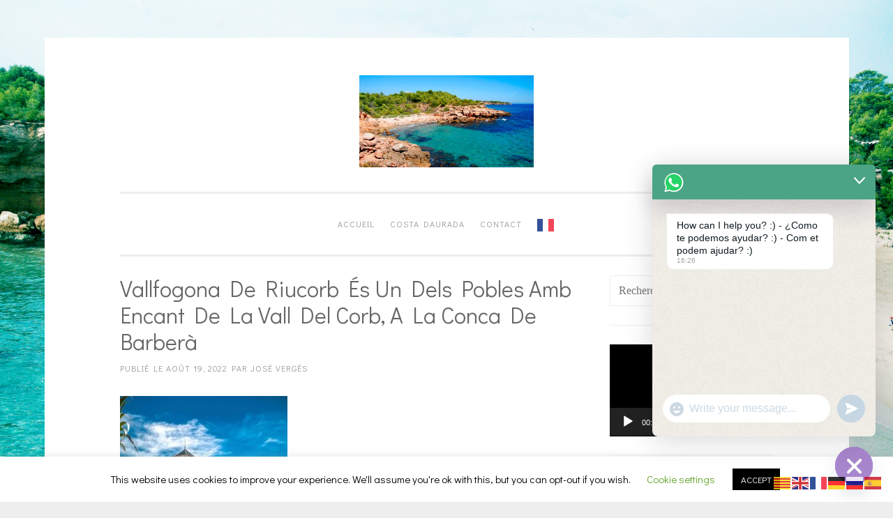

--- FILE ---
content_type: text/html; charset=UTF-8
request_url: https://costadoradaimmobilier.com/vallfogona-de-riucorb-es-un-dels-pobles-amb-encant-de-la-vall-del-corb-a-la-conca-de-barbera/278260040_119320500715950_6449454953282505012_n
body_size: 34180
content:
<!DOCTYPE html>
<html lang="fr-FR">
<head>
<meta charset="UTF-8">
<meta name="viewport" content="width=device-width, initial-scale=1">
<link rel="profile" href="https://gmpg.org/xfn/11">
<link rel="pingback" href="https://costadoradaimmobilier.com/xmlrpc.php">

<meta name='robots' content='index, follow, max-image-preview:large, max-snippet:-1, max-video-preview:-1' />

	<!-- This site is optimized with the Yoast SEO plugin v26.7 - https://yoast.com/wordpress/plugins/seo/ -->
	<title>Vallfogona de Riucorb és un dels pobles amb encant de la Vall del Corb, a la Conca de Barberà - COSTA DORADA IMMOBILIER XALET TRES CALES AMETLLA DE MAR</title>
	<link rel="canonical" href="https://costadoradaimmobilier.com/vallfogona-de-riucorb-es-un-dels-pobles-amb-encant-de-la-vall-del-corb-a-la-conca-de-barbera/278260040_119320500715950_6449454953282505012_n/" />
	<meta property="og:locale" content="fr_FR" />
	<meta property="og:type" content="article" />
	<meta property="og:title" content="Vallfogona de Riucorb és un dels pobles amb encant de la Vall del Corb, a la Conca de Barberà - COSTA DORADA IMMOBILIER XALET TRES CALES AMETLLA DE MAR" />
	<meta property="og:url" content="https://costadoradaimmobilier.com/vallfogona-de-riucorb-es-un-dels-pobles-amb-encant-de-la-vall-del-corb-a-la-conca-de-barbera/278260040_119320500715950_6449454953282505012_n/" />
	<meta property="og:site_name" content="COSTA DORADA IMMOBILIER XALET TRES CALES AMETLLA DE MAR" />
	<meta property="article:modified_time" content="2022-08-19T13:23:07+00:00" />
	<meta property="og:image" content="https://costadoradaimmobilier.com/vallfogona-de-riucorb-es-un-dels-pobles-amb-encant-de-la-vall-del-corb-a-la-conca-de-barbera/278260040_119320500715950_6449454953282505012_n" />
	<meta property="og:image:width" content="1080" />
	<meta property="og:image:height" content="1350" />
	<meta property="og:image:type" content="image/jpeg" />
	<meta name="twitter:card" content="summary_large_image" />
	<script type="application/ld+json" class="yoast-schema-graph">{"@context":"https://schema.org","@graph":[{"@type":"WebPage","@id":"https://costadoradaimmobilier.com/vallfogona-de-riucorb-es-un-dels-pobles-amb-encant-de-la-vall-del-corb-a-la-conca-de-barbera/278260040_119320500715950_6449454953282505012_n/","url":"https://costadoradaimmobilier.com/vallfogona-de-riucorb-es-un-dels-pobles-amb-encant-de-la-vall-del-corb-a-la-conca-de-barbera/278260040_119320500715950_6449454953282505012_n/","name":"Vallfogona de Riucorb és un dels pobles amb encant de la Vall del Corb, a la Conca de Barberà - COSTA DORADA IMMOBILIER XALET TRES CALES AMETLLA DE MAR","isPartOf":{"@id":"https://costadoradaimmobilier.com/#website"},"primaryImageOfPage":{"@id":"https://costadoradaimmobilier.com/vallfogona-de-riucorb-es-un-dels-pobles-amb-encant-de-la-vall-del-corb-a-la-conca-de-barbera/278260040_119320500715950_6449454953282505012_n/#primaryimage"},"image":{"@id":"https://costadoradaimmobilier.com/vallfogona-de-riucorb-es-un-dels-pobles-amb-encant-de-la-vall-del-corb-a-la-conca-de-barbera/278260040_119320500715950_6449454953282505012_n/#primaryimage"},"thumbnailUrl":"https://costadoradaimmobilier.com/wp-content/uploads/2022/08/278260040_119320500715950_6449454953282505012_n.jpg","datePublished":"2022-08-19T13:22:53+00:00","dateModified":"2022-08-19T13:23:07+00:00","breadcrumb":{"@id":"https://costadoradaimmobilier.com/vallfogona-de-riucorb-es-un-dels-pobles-amb-encant-de-la-vall-del-corb-a-la-conca-de-barbera/278260040_119320500715950_6449454953282505012_n/#breadcrumb"},"inLanguage":"fr-FR","potentialAction":[{"@type":"ReadAction","target":["https://costadoradaimmobilier.com/vallfogona-de-riucorb-es-un-dels-pobles-amb-encant-de-la-vall-del-corb-a-la-conca-de-barbera/278260040_119320500715950_6449454953282505012_n/"]}]},{"@type":"ImageObject","inLanguage":"fr-FR","@id":"https://costadoradaimmobilier.com/vallfogona-de-riucorb-es-un-dels-pobles-amb-encant-de-la-vall-del-corb-a-la-conca-de-barbera/278260040_119320500715950_6449454953282505012_n/#primaryimage","url":"https://costadoradaimmobilier.com/wp-content/uploads/2022/08/278260040_119320500715950_6449454953282505012_n.jpg","contentUrl":"https://costadoradaimmobilier.com/wp-content/uploads/2022/08/278260040_119320500715950_6449454953282505012_n.jpg","width":1080,"height":1350,"caption":"Vallfogona de Riucorb és un dels pobles amb encant de la Vall del Corb, a la Conca de Barberà"},{"@type":"BreadcrumbList","@id":"https://costadoradaimmobilier.com/vallfogona-de-riucorb-es-un-dels-pobles-amb-encant-de-la-vall-del-corb-a-la-conca-de-barbera/278260040_119320500715950_6449454953282505012_n/#breadcrumb","itemListElement":[{"@type":"ListItem","position":1,"name":"Accueil","item":"https://costadoradaimmobilier.com/"},{"@type":"ListItem","position":2,"name":"Vallfogona de Riucorb és un dels pobles amb encant de la Vall del Corb, a la Conca de Barberà","item":"https://costadoradaimmobilier.com/vallfogona-de-riucorb-es-un-dels-pobles-amb-encant-de-la-vall-del-corb-a-la-conca-de-barbera"},{"@type":"ListItem","position":3,"name":"Vallfogona de Riucorb és un dels pobles amb encant de la Vall del Corb, a la Conca de Barberà"}]},{"@type":"WebSite","@id":"https://costadoradaimmobilier.com/#website","url":"https://costadoradaimmobilier.com/","name":"COSTA DORADA IMMOBILIER XALET TRES CALES AMETLLA DE MAR","description":"Maisons et appartements à Les Tres Cales, L&#039;Ametlla de Mar, petit prix en euros de particuliers et agences immobilières. Maisons et appartements à Les Tres Cales, L&#039;Ametlla de Mar: annonces de particulier à particulier. Chalet dans la zone de montagne tranquille de l’urbanisation Tres Calas. T. +34 610 853 085 Costa Dorada immobilier à vendre sur https://costadoradaimmobilier.com/  . Le portail de l&#039;immobilier Costa Dorada Ametlla de Mar Tarragona en Espagne. On parle espagnol aussi, avec plus de 1.000 biens immobiliers à vendre et à louer, d&#039;agences immobilières en Catalogne Costa Dorada Ametlla de Mar Urbanització Tres Cales Espagne. Villas bord de Mer · Nouveaux Projets · Appartements · Villas pas Cher . Chasseur Immobilier Acheter Malin Costa Dorada Costa Daurada. Confiez votre recherche à un professionnel francophone, sur place et représentant localement vos intérêts immobiliers. Costa Dorada immobilier https://costadoradaimmobilier.com/  . La gamme d´immobilier à vendre sur Costa Dorada, d´agences immobiliers locaux dans les zones touristiques. https://costadoradaimmobilier.com/   Immo Costa Dorada Immobilier trouvera toujours le bien immobilier espagnol à vendre à la Costa Dorada que vous recherchez! Consultez notre base de données avec vos exigences pour l&#039;achat de votre maison de vacances à la Costa Dorada et si vous ne trouvez pas votre rêve Costa Dorada villa, maison ou appartement à vendre… https://costadoradaimmobilier.com/   Acheter un appartement ou une maison à la Costa Dorada en toute tranquilité et sécurité avec https://costadoradaimmobilier.com/  . Chasseur immobilier à la Costa Dorada. Maisons, villas de luxe, appartements, mas et terrains à vendre sur la Costa Brava. Propriétés en bord de mer, avec piscine ou rustiques. Opportunités. Plus de 1.580 appartements en vente à Costa Dorada. Particuliers, agences immobilières et banques. De nombreux appartements à Costa Dorada baissent leurs prix. ... Immobilier https://costadoradaimmobilier.com/  Just vend un appartement au centre de L’Ametlla de Mar sur Tres Cales, très proche de la plage. L&#039;appartement dispose deux amples chambres Informez-vous. Vous recherchez un appartement, mas, chalet ou maison à acheter à Costa Dorada Tres Calas Ametlla de Mar Tarragona? Vous trouverez ci-après une sélection d&#039;articles sur le thème « acheter un appartement ». Pour d&#039;autres offres d&#039;appartements à acheter, veuillez cliquer ci-dessous sur « Plus de résultats ». Cambrils, Ametlla de Mar, Hospitalet de l’Infant, Miami playa Province de Tarragonne Costa Dorada Tarragona (Espagne), à vendre et à louer toutes les offres immobilières de cette commune vous sont présentées par nos agences immobilières partenaires: Offre immobilière, nouveau logement vente et location actualisée de Cambrils Ametlla de Mar Calafat Tres Cales Province de Tarragonne Costa Dorada (Espagne) … Acheter Maisons Tarragona · Acheter Villas Tarragona · Acheter Propriétés / Immeubles Tarragona. Vous voulez acheter ou vendre? Faites-nous confiance ! Liens d&#039;intérêt. Alquiler Costa Dorada · Location Costa Dorada · Grupo https://costadoradaimmobilier.com/  · Vente Immobilier Tres Cales Ametlla de Mar Tarragona Espagne · ","potentialAction":[{"@type":"SearchAction","target":{"@type":"EntryPoint","urlTemplate":"https://costadoradaimmobilier.com/?s={search_term_string}"},"query-input":{"@type":"PropertyValueSpecification","valueRequired":true,"valueName":"search_term_string"}}],"inLanguage":"fr-FR"}]}</script>
	<!-- / Yoast SEO plugin. -->


<link rel='dns-prefetch' href='//fonts.googleapis.com' />
<link rel="alternate" type="application/rss+xml" title="COSTA DORADA IMMOBILIER XALET TRES CALES AMETLLA DE MAR &raquo; Flux" href="https://costadoradaimmobilier.com/feed" />
<link rel="alternate" title="oEmbed (JSON)" type="application/json+oembed" href="https://costadoradaimmobilier.com/wp-json/oembed/1.0/embed?url=https%3A%2F%2Fcostadoradaimmobilier.com%2Fvallfogona-de-riucorb-es-un-dels-pobles-amb-encant-de-la-vall-del-corb-a-la-conca-de-barbera%2F278260040_119320500715950_6449454953282505012_n" />
<link rel="alternate" title="oEmbed (XML)" type="text/xml+oembed" href="https://costadoradaimmobilier.com/wp-json/oembed/1.0/embed?url=https%3A%2F%2Fcostadoradaimmobilier.com%2Fvallfogona-de-riucorb-es-un-dels-pobles-amb-encant-de-la-vall-del-corb-a-la-conca-de-barbera%2F278260040_119320500715950_6449454953282505012_n&#038;format=xml" />
<style id='wp-img-auto-sizes-contain-inline-css' type='text/css'>
img:is([sizes=auto i],[sizes^="auto," i]){contain-intrinsic-size:3000px 1500px}
/*# sourceURL=wp-img-auto-sizes-contain-inline-css */
</style>
<style id='wp-emoji-styles-inline-css' type='text/css'>

	img.wp-smiley, img.emoji {
		display: inline !important;
		border: none !important;
		box-shadow: none !important;
		height: 1em !important;
		width: 1em !important;
		margin: 0 0.07em !important;
		vertical-align: -0.1em !important;
		background: none !important;
		padding: 0 !important;
	}
/*# sourceURL=wp-emoji-styles-inline-css */
</style>
<style id='wp-block-library-inline-css' type='text/css'>
:root{--wp-block-synced-color:#7a00df;--wp-block-synced-color--rgb:122,0,223;--wp-bound-block-color:var(--wp-block-synced-color);--wp-editor-canvas-background:#ddd;--wp-admin-theme-color:#007cba;--wp-admin-theme-color--rgb:0,124,186;--wp-admin-theme-color-darker-10:#006ba1;--wp-admin-theme-color-darker-10--rgb:0,107,160.5;--wp-admin-theme-color-darker-20:#005a87;--wp-admin-theme-color-darker-20--rgb:0,90,135;--wp-admin-border-width-focus:2px}@media (min-resolution:192dpi){:root{--wp-admin-border-width-focus:1.5px}}.wp-element-button{cursor:pointer}:root .has-very-light-gray-background-color{background-color:#eee}:root .has-very-dark-gray-background-color{background-color:#313131}:root .has-very-light-gray-color{color:#eee}:root .has-very-dark-gray-color{color:#313131}:root .has-vivid-green-cyan-to-vivid-cyan-blue-gradient-background{background:linear-gradient(135deg,#00d084,#0693e3)}:root .has-purple-crush-gradient-background{background:linear-gradient(135deg,#34e2e4,#4721fb 50%,#ab1dfe)}:root .has-hazy-dawn-gradient-background{background:linear-gradient(135deg,#faaca8,#dad0ec)}:root .has-subdued-olive-gradient-background{background:linear-gradient(135deg,#fafae1,#67a671)}:root .has-atomic-cream-gradient-background{background:linear-gradient(135deg,#fdd79a,#004a59)}:root .has-nightshade-gradient-background{background:linear-gradient(135deg,#330968,#31cdcf)}:root .has-midnight-gradient-background{background:linear-gradient(135deg,#020381,#2874fc)}:root{--wp--preset--font-size--normal:16px;--wp--preset--font-size--huge:42px}.has-regular-font-size{font-size:1em}.has-larger-font-size{font-size:2.625em}.has-normal-font-size{font-size:var(--wp--preset--font-size--normal)}.has-huge-font-size{font-size:var(--wp--preset--font-size--huge)}.has-text-align-center{text-align:center}.has-text-align-left{text-align:left}.has-text-align-right{text-align:right}.has-fit-text{white-space:nowrap!important}#end-resizable-editor-section{display:none}.aligncenter{clear:both}.items-justified-left{justify-content:flex-start}.items-justified-center{justify-content:center}.items-justified-right{justify-content:flex-end}.items-justified-space-between{justify-content:space-between}.screen-reader-text{border:0;clip-path:inset(50%);height:1px;margin:-1px;overflow:hidden;padding:0;position:absolute;width:1px;word-wrap:normal!important}.screen-reader-text:focus{background-color:#ddd;clip-path:none;color:#444;display:block;font-size:1em;height:auto;left:5px;line-height:normal;padding:15px 23px 14px;text-decoration:none;top:5px;width:auto;z-index:100000}html :where(.has-border-color){border-style:solid}html :where([style*=border-top-color]){border-top-style:solid}html :where([style*=border-right-color]){border-right-style:solid}html :where([style*=border-bottom-color]){border-bottom-style:solid}html :where([style*=border-left-color]){border-left-style:solid}html :where([style*=border-width]){border-style:solid}html :where([style*=border-top-width]){border-top-style:solid}html :where([style*=border-right-width]){border-right-style:solid}html :where([style*=border-bottom-width]){border-bottom-style:solid}html :where([style*=border-left-width]){border-left-style:solid}html :where(img[class*=wp-image-]){height:auto;max-width:100%}:where(figure){margin:0 0 1em}html :where(.is-position-sticky){--wp-admin--admin-bar--position-offset:var(--wp-admin--admin-bar--height,0px)}@media screen and (max-width:600px){html :where(.is-position-sticky){--wp-admin--admin-bar--position-offset:0px}}

/*# sourceURL=wp-block-library-inline-css */
</style><style id='global-styles-inline-css' type='text/css'>
:root{--wp--preset--aspect-ratio--square: 1;--wp--preset--aspect-ratio--4-3: 4/3;--wp--preset--aspect-ratio--3-4: 3/4;--wp--preset--aspect-ratio--3-2: 3/2;--wp--preset--aspect-ratio--2-3: 2/3;--wp--preset--aspect-ratio--16-9: 16/9;--wp--preset--aspect-ratio--9-16: 9/16;--wp--preset--color--black: #000000;--wp--preset--color--cyan-bluish-gray: #abb8c3;--wp--preset--color--white: #ffffff;--wp--preset--color--pale-pink: #f78da7;--wp--preset--color--vivid-red: #cf2e2e;--wp--preset--color--luminous-vivid-orange: #ff6900;--wp--preset--color--luminous-vivid-amber: #fcb900;--wp--preset--color--light-green-cyan: #7bdcb5;--wp--preset--color--vivid-green-cyan: #00d084;--wp--preset--color--pale-cyan-blue: #8ed1fc;--wp--preset--color--vivid-cyan-blue: #0693e3;--wp--preset--color--vivid-purple: #9b51e0;--wp--preset--gradient--vivid-cyan-blue-to-vivid-purple: linear-gradient(135deg,rgb(6,147,227) 0%,rgb(155,81,224) 100%);--wp--preset--gradient--light-green-cyan-to-vivid-green-cyan: linear-gradient(135deg,rgb(122,220,180) 0%,rgb(0,208,130) 100%);--wp--preset--gradient--luminous-vivid-amber-to-luminous-vivid-orange: linear-gradient(135deg,rgb(252,185,0) 0%,rgb(255,105,0) 100%);--wp--preset--gradient--luminous-vivid-orange-to-vivid-red: linear-gradient(135deg,rgb(255,105,0) 0%,rgb(207,46,46) 100%);--wp--preset--gradient--very-light-gray-to-cyan-bluish-gray: linear-gradient(135deg,rgb(238,238,238) 0%,rgb(169,184,195) 100%);--wp--preset--gradient--cool-to-warm-spectrum: linear-gradient(135deg,rgb(74,234,220) 0%,rgb(151,120,209) 20%,rgb(207,42,186) 40%,rgb(238,44,130) 60%,rgb(251,105,98) 80%,rgb(254,248,76) 100%);--wp--preset--gradient--blush-light-purple: linear-gradient(135deg,rgb(255,206,236) 0%,rgb(152,150,240) 100%);--wp--preset--gradient--blush-bordeaux: linear-gradient(135deg,rgb(254,205,165) 0%,rgb(254,45,45) 50%,rgb(107,0,62) 100%);--wp--preset--gradient--luminous-dusk: linear-gradient(135deg,rgb(255,203,112) 0%,rgb(199,81,192) 50%,rgb(65,88,208) 100%);--wp--preset--gradient--pale-ocean: linear-gradient(135deg,rgb(255,245,203) 0%,rgb(182,227,212) 50%,rgb(51,167,181) 100%);--wp--preset--gradient--electric-grass: linear-gradient(135deg,rgb(202,248,128) 0%,rgb(113,206,126) 100%);--wp--preset--gradient--midnight: linear-gradient(135deg,rgb(2,3,129) 0%,rgb(40,116,252) 100%);--wp--preset--font-size--small: 13px;--wp--preset--font-size--medium: 20px;--wp--preset--font-size--large: 36px;--wp--preset--font-size--x-large: 42px;--wp--preset--spacing--20: 0.44rem;--wp--preset--spacing--30: 0.67rem;--wp--preset--spacing--40: 1rem;--wp--preset--spacing--50: 1.5rem;--wp--preset--spacing--60: 2.25rem;--wp--preset--spacing--70: 3.38rem;--wp--preset--spacing--80: 5.06rem;--wp--preset--shadow--natural: 6px 6px 9px rgba(0, 0, 0, 0.2);--wp--preset--shadow--deep: 12px 12px 50px rgba(0, 0, 0, 0.4);--wp--preset--shadow--sharp: 6px 6px 0px rgba(0, 0, 0, 0.2);--wp--preset--shadow--outlined: 6px 6px 0px -3px rgb(255, 255, 255), 6px 6px rgb(0, 0, 0);--wp--preset--shadow--crisp: 6px 6px 0px rgb(0, 0, 0);}:where(.is-layout-flex){gap: 0.5em;}:where(.is-layout-grid){gap: 0.5em;}body .is-layout-flex{display: flex;}.is-layout-flex{flex-wrap: wrap;align-items: center;}.is-layout-flex > :is(*, div){margin: 0;}body .is-layout-grid{display: grid;}.is-layout-grid > :is(*, div){margin: 0;}:where(.wp-block-columns.is-layout-flex){gap: 2em;}:where(.wp-block-columns.is-layout-grid){gap: 2em;}:where(.wp-block-post-template.is-layout-flex){gap: 1.25em;}:where(.wp-block-post-template.is-layout-grid){gap: 1.25em;}.has-black-color{color: var(--wp--preset--color--black) !important;}.has-cyan-bluish-gray-color{color: var(--wp--preset--color--cyan-bluish-gray) !important;}.has-white-color{color: var(--wp--preset--color--white) !important;}.has-pale-pink-color{color: var(--wp--preset--color--pale-pink) !important;}.has-vivid-red-color{color: var(--wp--preset--color--vivid-red) !important;}.has-luminous-vivid-orange-color{color: var(--wp--preset--color--luminous-vivid-orange) !important;}.has-luminous-vivid-amber-color{color: var(--wp--preset--color--luminous-vivid-amber) !important;}.has-light-green-cyan-color{color: var(--wp--preset--color--light-green-cyan) !important;}.has-vivid-green-cyan-color{color: var(--wp--preset--color--vivid-green-cyan) !important;}.has-pale-cyan-blue-color{color: var(--wp--preset--color--pale-cyan-blue) !important;}.has-vivid-cyan-blue-color{color: var(--wp--preset--color--vivid-cyan-blue) !important;}.has-vivid-purple-color{color: var(--wp--preset--color--vivid-purple) !important;}.has-black-background-color{background-color: var(--wp--preset--color--black) !important;}.has-cyan-bluish-gray-background-color{background-color: var(--wp--preset--color--cyan-bluish-gray) !important;}.has-white-background-color{background-color: var(--wp--preset--color--white) !important;}.has-pale-pink-background-color{background-color: var(--wp--preset--color--pale-pink) !important;}.has-vivid-red-background-color{background-color: var(--wp--preset--color--vivid-red) !important;}.has-luminous-vivid-orange-background-color{background-color: var(--wp--preset--color--luminous-vivid-orange) !important;}.has-luminous-vivid-amber-background-color{background-color: var(--wp--preset--color--luminous-vivid-amber) !important;}.has-light-green-cyan-background-color{background-color: var(--wp--preset--color--light-green-cyan) !important;}.has-vivid-green-cyan-background-color{background-color: var(--wp--preset--color--vivid-green-cyan) !important;}.has-pale-cyan-blue-background-color{background-color: var(--wp--preset--color--pale-cyan-blue) !important;}.has-vivid-cyan-blue-background-color{background-color: var(--wp--preset--color--vivid-cyan-blue) !important;}.has-vivid-purple-background-color{background-color: var(--wp--preset--color--vivid-purple) !important;}.has-black-border-color{border-color: var(--wp--preset--color--black) !important;}.has-cyan-bluish-gray-border-color{border-color: var(--wp--preset--color--cyan-bluish-gray) !important;}.has-white-border-color{border-color: var(--wp--preset--color--white) !important;}.has-pale-pink-border-color{border-color: var(--wp--preset--color--pale-pink) !important;}.has-vivid-red-border-color{border-color: var(--wp--preset--color--vivid-red) !important;}.has-luminous-vivid-orange-border-color{border-color: var(--wp--preset--color--luminous-vivid-orange) !important;}.has-luminous-vivid-amber-border-color{border-color: var(--wp--preset--color--luminous-vivid-amber) !important;}.has-light-green-cyan-border-color{border-color: var(--wp--preset--color--light-green-cyan) !important;}.has-vivid-green-cyan-border-color{border-color: var(--wp--preset--color--vivid-green-cyan) !important;}.has-pale-cyan-blue-border-color{border-color: var(--wp--preset--color--pale-cyan-blue) !important;}.has-vivid-cyan-blue-border-color{border-color: var(--wp--preset--color--vivid-cyan-blue) !important;}.has-vivid-purple-border-color{border-color: var(--wp--preset--color--vivid-purple) !important;}.has-vivid-cyan-blue-to-vivid-purple-gradient-background{background: var(--wp--preset--gradient--vivid-cyan-blue-to-vivid-purple) !important;}.has-light-green-cyan-to-vivid-green-cyan-gradient-background{background: var(--wp--preset--gradient--light-green-cyan-to-vivid-green-cyan) !important;}.has-luminous-vivid-amber-to-luminous-vivid-orange-gradient-background{background: var(--wp--preset--gradient--luminous-vivid-amber-to-luminous-vivid-orange) !important;}.has-luminous-vivid-orange-to-vivid-red-gradient-background{background: var(--wp--preset--gradient--luminous-vivid-orange-to-vivid-red) !important;}.has-very-light-gray-to-cyan-bluish-gray-gradient-background{background: var(--wp--preset--gradient--very-light-gray-to-cyan-bluish-gray) !important;}.has-cool-to-warm-spectrum-gradient-background{background: var(--wp--preset--gradient--cool-to-warm-spectrum) !important;}.has-blush-light-purple-gradient-background{background: var(--wp--preset--gradient--blush-light-purple) !important;}.has-blush-bordeaux-gradient-background{background: var(--wp--preset--gradient--blush-bordeaux) !important;}.has-luminous-dusk-gradient-background{background: var(--wp--preset--gradient--luminous-dusk) !important;}.has-pale-ocean-gradient-background{background: var(--wp--preset--gradient--pale-ocean) !important;}.has-electric-grass-gradient-background{background: var(--wp--preset--gradient--electric-grass) !important;}.has-midnight-gradient-background{background: var(--wp--preset--gradient--midnight) !important;}.has-small-font-size{font-size: var(--wp--preset--font-size--small) !important;}.has-medium-font-size{font-size: var(--wp--preset--font-size--medium) !important;}.has-large-font-size{font-size: var(--wp--preset--font-size--large) !important;}.has-x-large-font-size{font-size: var(--wp--preset--font-size--x-large) !important;}
/*# sourceURL=global-styles-inline-css */
</style>

<style id='classic-theme-styles-inline-css' type='text/css'>
/*! This file is auto-generated */
.wp-block-button__link{color:#fff;background-color:#32373c;border-radius:9999px;box-shadow:none;text-decoration:none;padding:calc(.667em + 2px) calc(1.333em + 2px);font-size:1.125em}.wp-block-file__button{background:#32373c;color:#fff;text-decoration:none}
/*# sourceURL=/wp-includes/css/classic-themes.min.css */
</style>
<link rel='stylesheet' id='cookie-law-info-css' href='https://costadoradaimmobilier.com/wp-content/plugins/cookie-law-info/legacy/public/css/cookie-law-info-public.css?ver=3.3.9.1' type='text/css' media='all' />
<link rel='stylesheet' id='cookie-law-info-gdpr-css' href='https://costadoradaimmobilier.com/wp-content/plugins/cookie-law-info/legacy/public/css/cookie-law-info-gdpr.css?ver=3.3.9.1' type='text/css' media='all' />
<link rel='stylesheet' id='sosimple-style-css' href='https://costadoradaimmobilier.com/wp-content/themes/sosimple/style.css?ver=6.9' type='text/css' media='all' />
<link rel='stylesheet' id='sosimple-fonts-css' href='//fonts.googleapis.com/css?family=Didact+Gothic&#038;subset=latin%2Clatin-ext' type='text/css' media='all' />
<link rel='stylesheet' id='genericons-css' href='https://costadoradaimmobilier.com/wp-content/themes/sosimple/genericons/genericons.css?ver=3.0.3' type='text/css' media='all' />
<link rel='stylesheet' id='chaty-front-css-css' href='https://costadoradaimmobilier.com/wp-content/plugins/chaty/css/chaty-front.min.css?ver=3.5.11660769887' type='text/css' media='all' />
<script type="text/javascript" src="https://costadoradaimmobilier.com/wp-includes/js/jquery/jquery.min.js?ver=3.7.1" id="jquery-core-js"></script>
<script type="text/javascript" src="https://costadoradaimmobilier.com/wp-includes/js/jquery/jquery-migrate.min.js?ver=3.4.1" id="jquery-migrate-js"></script>
<script type="text/javascript" id="cookie-law-info-js-extra">
/* <![CDATA[ */
var Cli_Data = {"nn_cookie_ids":[],"cookielist":[],"non_necessary_cookies":[],"ccpaEnabled":"","ccpaRegionBased":"","ccpaBarEnabled":"","strictlyEnabled":["necessary","obligatoire"],"ccpaType":"gdpr","js_blocking":"","custom_integration":"","triggerDomRefresh":"","secure_cookies":""};
var cli_cookiebar_settings = {"animate_speed_hide":"500","animate_speed_show":"500","background":"#FFF","border":"#b1a6a6c2","border_on":"","button_1_button_colour":"#000","button_1_button_hover":"#000000","button_1_link_colour":"#fff","button_1_as_button":"1","button_1_new_win":"","button_2_button_colour":"#333","button_2_button_hover":"#292929","button_2_link_colour":"#444","button_2_as_button":"","button_2_hidebar":"","button_3_button_colour":"#000","button_3_button_hover":"#000000","button_3_link_colour":"#fff","button_3_as_button":"1","button_3_new_win":"","button_4_button_colour":"#000","button_4_button_hover":"#000000","button_4_link_colour":"#62a329","button_4_as_button":"","button_7_button_colour":"#61a229","button_7_button_hover":"#4e8221","button_7_link_colour":"#fff","button_7_as_button":"1","button_7_new_win":"","font_family":"inherit","header_fix":"","notify_animate_hide":"1","notify_animate_show":"","notify_div_id":"#cookie-law-info-bar","notify_position_horizontal":"right","notify_position_vertical":"bottom","scroll_close":"1","scroll_close_reload":"","accept_close_reload":"","reject_close_reload":"","showagain_tab":"1","showagain_background":"#fff","showagain_border":"#000","showagain_div_id":"#cookie-law-info-again","showagain_x_position":"100px","text":"#000","show_once_yn":"1","show_once":"10000","logging_on":"","as_popup":"","popup_overlay":"1","bar_heading_text":"","cookie_bar_as":"banner","popup_showagain_position":"bottom-right","widget_position":"left"};
var log_object = {"ajax_url":"https://costadoradaimmobilier.com/wp-admin/admin-ajax.php"};
//# sourceURL=cookie-law-info-js-extra
/* ]]> */
</script>
<script type="text/javascript" src="https://costadoradaimmobilier.com/wp-content/plugins/cookie-law-info/legacy/public/js/cookie-law-info-public.js?ver=3.3.9.1" id="cookie-law-info-js"></script>
<link rel="https://api.w.org/" href="https://costadoradaimmobilier.com/wp-json/" /><link rel="alternate" title="JSON" type="application/json" href="https://costadoradaimmobilier.com/wp-json/wp/v2/media/951" /><link rel="EditURI" type="application/rsd+xml" title="RSD" href="https://costadoradaimmobilier.com/xmlrpc.php?rsd" />
<meta name="generator" content="WordPress 6.9" />
<link rel='shortlink' href='https://costadoradaimmobilier.com/?p=951' />

        <script type="text/javascript">
            var jQueryMigrateHelperHasSentDowngrade = false;

			window.onerror = function( msg, url, line, col, error ) {
				// Break out early, do not processing if a downgrade reqeust was already sent.
				if ( jQueryMigrateHelperHasSentDowngrade ) {
					return true;
                }

				var xhr = new XMLHttpRequest();
				var nonce = 'da9ab6c104';
				var jQueryFunctions = [
					'andSelf',
					'browser',
					'live',
					'boxModel',
					'support.boxModel',
					'size',
					'swap',
					'clean',
					'sub',
                ];
				var match_pattern = /\)\.(.+?) is not a function/;
                var erroredFunction = msg.match( match_pattern );

                // If there was no matching functions, do not try to downgrade.
                if ( null === erroredFunction || typeof erroredFunction !== 'object' || typeof erroredFunction[1] === "undefined" || -1 === jQueryFunctions.indexOf( erroredFunction[1] ) ) {
                    return true;
                }

                // Set that we've now attempted a downgrade request.
                jQueryMigrateHelperHasSentDowngrade = true;

				xhr.open( 'POST', 'https://costadoradaimmobilier.com/wp-admin/admin-ajax.php' );
				xhr.setRequestHeader( 'Content-Type', 'application/x-www-form-urlencoded' );
				xhr.onload = function () {
					var response,
                        reload = false;

					if ( 200 === xhr.status ) {
                        try {
                        	response = JSON.parse( xhr.response );

                        	reload = response.data.reload;
                        } catch ( e ) {
                        	reload = false;
                        }
                    }

					// Automatically reload the page if a deprecation caused an automatic downgrade, ensure visitors get the best possible experience.
					if ( reload ) {
						location.reload();
                    }
				};

				xhr.send( encodeURI( 'action=jquery-migrate-downgrade-version&_wpnonce=' + nonce ) );

				// Suppress error alerts in older browsers
				return true;
			}
        </script>

		<style type="text/css">@import url(//fonts.googleapis.com/css?family=Didact+Gothic);
@import url(//fonts.googleapis.com/css?family=Didact+Gothic);h1, h2, h3, h4, h5, h6 { font-family: "Didact Gothic" !important }
body, .herotext, .herobuttons .button { font-family: "Didact Gothic" !important }</style>	<style type="text/css">
			.site-title a,
		.site-description {
			color: #636363;
		}
		</style>
	<style type="text/css" id="custom-background-css">
body.custom-background { background-image: url("https://costadoradaimmobilier.com/wp-content/uploads/2018/01/cala-forn.jpg"); background-position: left top; background-size: cover; background-repeat: no-repeat; background-attachment: fixed; }
</style>
	<link rel="icon" href="https://costadoradaimmobilier.com/wp-content/uploads/2018/01/cropped-Tres-Cales-el-cami-de-les-cales-1-32x32.jpg" sizes="32x32" />
<link rel="icon" href="https://costadoradaimmobilier.com/wp-content/uploads/2018/01/cropped-Tres-Cales-el-cami-de-les-cales-1-192x192.jpg" sizes="192x192" />
<link rel="apple-touch-icon" href="https://costadoradaimmobilier.com/wp-content/uploads/2018/01/cropped-Tres-Cales-el-cami-de-les-cales-1-180x180.jpg" />
<meta name="msapplication-TileImage" content="https://costadoradaimmobilier.com/wp-content/uploads/2018/01/cropped-Tres-Cales-el-cami-de-les-cales-1-270x270.jpg" />
<link rel='stylesheet' id='mediaelement-css' href='https://costadoradaimmobilier.com/wp-includes/js/mediaelement/mediaelementplayer-legacy.min.css?ver=4.2.17' type='text/css' media='all' />
<link rel='stylesheet' id='wp-mediaelement-css' href='https://costadoradaimmobilier.com/wp-includes/js/mediaelement/wp-mediaelement.min.css?ver=6.9' type='text/css' media='all' />
</head>

<body class="attachment wp-singular attachment-template-default single single-attachment postid-951 attachmentid-951 attachment-jpeg custom-background wp-theme-sosimple group-blog">
<div id="page" class="hfeed site">
	<a class="skip-link screen-reader-text" href="#content">Aller au contenu</a>

	<header id="masthead" class="site-header" role="banner">
		<div class="site-branding">
						
					    
		    <div class='site-logo'>
		        <a href='https://costadoradaimmobilier.com/' title='COSTA DORADA IMMOBILIER XALET TRES CALES AMETLLA DE MAR' rel='home'><img src='https://costadoradaimmobilier.com/wp-content/uploads/2018/01/Tres-Cales-el-cami-de-les-cales-1.jpg' alt='COSTA DORADA IMMOBILIER XALET TRES CALES AMETLLA DE MAR'></a>
		    </div>
					</div><!-- .site-branding -->

		<nav id="site-navigation" class="main-navigation" role="navigation">
			<button class="menu-toggle" aria-controls="primary-menu" aria-expanded="false">Menu principal</button>
			<div class="menu-primary-container"><ul id="primary-menu" class="menu"><li id="menu-item-128" class="menu-item menu-item-type-custom menu-item-object-custom menu-item-home menu-item-128"><a href="https://costadoradaimmobilier.com/">Accueil</a></li>
<li id="menu-item-286" class="menu-item menu-item-type-post_type menu-item-object-page menu-item-has-children menu-item-286"><a href="https://costadoradaimmobilier.com/et-si-vous-choisissiez-la-costa-daurada-situee-dans-le-sud-de-la-catalogne-plus-exactement-dans-la-province-de-tarragone-cette-region-se-distingue-par-ses-superbes-plages">Costa Daurada</a>
<ul class="sub-menu">
	<li id="menu-item-64" class="menu-item menu-item-type-post_type menu-item-object-page menu-item-64"><a href="https://costadoradaimmobilier.com/maisons-al-standing-villas-de-luxe-appartements-mas-et-terrains-a-vendre-sur-la-costa-daurada-urbanitzacio-tres-cales-ametlla-de-mar-costa-dorada">Tres Cales</a></li>
	<li id="menu-item-74" class="menu-item menu-item-type-post_type menu-item-object-page menu-item-74"><a href="https://costadoradaimmobilier.com/album-photos-en-ligne-maison-a-vendre-chalet-ou-maison-a-acheter-a-costa-dorada-tres-calas-ametlla-de-mar-tarragona">Maison à vendre</a></li>
</ul>
</li>
<li id="menu-item-37" class="menu-item menu-item-type-post_type menu-item-object-page menu-item-has-children menu-item-37"><a href="https://costadoradaimmobilier.com/contact-telf-376322102-genius_andhotmail-com-maison-a-vendre-tres-cales">Contact</a>
<ul class="sub-menu">
	<li id="menu-item-1818" class="menu-item menu-item-type-post_type menu-item-object-page menu-item-1818"><a href="https://costadoradaimmobilier.com/experts-en-marketing-de-continguts-andorra-espanya-i-franca-oferim-mes-visibilitat-mes-clients-mes-creixement-no-es-tracta-nomes-de-ser-hi-sino-de-posicionar-se-com-cal">EXPERTS en MARKETING DE CONTINGUTS ANDORRA, ESPANYA I FRANÇA.</a></li>
</ul>
</li>
<li class="menu-item menu-item-gtranslate menu-item-has-children notranslate"><a href="#" data-gt-lang="fr" class="gt-current-wrapper notranslate"><img src="https://costadoradaimmobilier.com/wp-content/plugins/gtranslate/flags/svg/fr.svg" width="24" height="24" alt="fr" loading="lazy"></a><ul class="dropdown-menu sub-menu"><li class="menu-item menu-item-gtranslate-child"><a href="#" data-gt-lang="ca" class="notranslate"><img src="https://costadoradaimmobilier.com/wp-content/plugins/gtranslate/flags/svg/ca.svg" width="24" height="24" alt="ca" loading="lazy"></a></li><li class="menu-item menu-item-gtranslate-child"><a href="#" data-gt-lang="en" class="notranslate"><img src="https://costadoradaimmobilier.com/wp-content/plugins/gtranslate/flags/svg/en.svg" width="24" height="24" alt="en" loading="lazy"></a></li><li class="menu-item menu-item-gtranslate-child"><a href="#" data-gt-lang="fr" class="gt-current-lang notranslate"><img src="https://costadoradaimmobilier.com/wp-content/plugins/gtranslate/flags/svg/fr.svg" width="24" height="24" alt="fr" loading="lazy"></a></li><li class="menu-item menu-item-gtranslate-child"><a href="#" data-gt-lang="de" class="notranslate"><img src="https://costadoradaimmobilier.com/wp-content/plugins/gtranslate/flags/svg/de.svg" width="24" height="24" alt="de" loading="lazy"></a></li><li class="menu-item menu-item-gtranslate-child"><a href="#" data-gt-lang="ru" class="notranslate"><img src="https://costadoradaimmobilier.com/wp-content/plugins/gtranslate/flags/svg/ru.svg" width="24" height="24" alt="ru" loading="lazy"></a></li><li class="menu-item menu-item-gtranslate-child"><a href="#" data-gt-lang="es" class="notranslate"><img src="https://costadoradaimmobilier.com/wp-content/plugins/gtranslate/flags/svg/es.svg" width="24" height="24" alt="es" loading="lazy"></a></li></ul></li></ul></div>		</nav><!-- #site-navigation -->
	</header><!-- #masthead -->

	<div class="sosimple-breadcrumbs">
			</div><!-- .sosimple-breadcrumbs -->

	

	<div id="content" class="site-content">

	<div id="primary" class="content-area">
		<main id="main" class="site-main" role="main">

		
			
<article id="post-951" class="post-951 attachment type-attachment status-inherit hentry">
	<header class="entry-header">
		<h1 class="entry-title">Vallfogona de Riucorb és un dels pobles amb encant de la Vall del Corb, a la Conca de Barberà</h1>
		<div class="entry-meta">
			<span class="posted-on">Publié le <a href="https://costadoradaimmobilier.com/vallfogona-de-riucorb-es-un-dels-pobles-amb-encant-de-la-vall-del-corb-a-la-conca-de-barbera/278260040_119320500715950_6449454953282505012_n" rel="bookmark"><time class="entry-date published" datetime="2022-08-19T13:22:53+00:00">août 19, 2022</time><time class="updated" datetime="2022-08-19T13:23:07+00:00">août 19, 2022</time></a></span><span class="byline"> par <span class="author vcard"><a class="url fn n" href="https://costadoradaimmobilier.com/author/acheter-immobilier-costa-dorada">José Vergés</a></span></span>		</div><!-- .entry-meta -->
	</header><!-- .entry-header -->
		<div class="entry-content">
		<p class="attachment"><a href='https://costadoradaimmobilier.com/wp-content/uploads/2022/08/278260040_119320500715950_6449454953282505012_n.jpg'><img fetchpriority="high" decoding="async" width="240" height="300" src="https://costadoradaimmobilier.com/wp-content/uploads/2022/08/278260040_119320500715950_6449454953282505012_n-240x300.jpg" class="attachment-medium size-medium" alt="Vallfogona de Riucorb és un dels pobles amb encant de la Vall del Corb, a la Conca de Barberà" srcset="https://costadoradaimmobilier.com/wp-content/uploads/2022/08/278260040_119320500715950_6449454953282505012_n-240x300.jpg 240w, https://costadoradaimmobilier.com/wp-content/uploads/2022/08/278260040_119320500715950_6449454953282505012_n-819x1024.jpg 819w, https://costadoradaimmobilier.com/wp-content/uploads/2022/08/278260040_119320500715950_6449454953282505012_n-768x960.jpg 768w, https://costadoradaimmobilier.com/wp-content/uploads/2022/08/278260040_119320500715950_6449454953282505012_n.jpg 1080w" sizes="(max-width: 240px) 100vw, 240px" /></a></p>
			</div><!-- .entry-content -->

	<footer class="entry-footer">
			</footer><!-- .entry-footer -->
</article><!-- #post-## -->


			
	<nav class="navigation post-navigation" aria-label="Publications">
		<h2 class="screen-reader-text">Navigation de l’article</h2>
		<div class="nav-links"><div class="nav-previous"><a href="https://costadoradaimmobilier.com/vallfogona-de-riucorb-es-un-dels-pobles-amb-encant-de-la-vall-del-corb-a-la-conca-de-barbera" rel="prev">Vallfogona de Riucorb és un dels pobles amb encant de la Vall del Corb, a la Conca de Barberà</a></div></div>
	</nav>
			
		
		</main><!-- #main -->
	</div><!-- #primary -->


<div id="secondary" class="widget-area" role="complementary">
	<aside id="search-2" class="widget widget_search"><form role="search" method="get" class="search-form" action="https://costadoradaimmobilier.com/">
				<label>
					<span class="screen-reader-text">Rechercher :</span>
					<input type="search" class="search-field" placeholder="Rechercher…" value="" name="s" />
				</label>
				<input type="submit" class="search-submit" value="Rechercher" />
			</form></aside><aside id="media_video-3" class="widget widget_media_video"><div style="width:100%;" class="wp-video"><video class="wp-video-shortcode" id="video-951-1" preload="metadata" controls="controls"><source type="video/mp4" src="https://costadoradaimmobilier.com/wp-content/uploads/2018/01/LAmetlla-de-Mar_-las-mejores-calas-y-playas-desde-el-aire2.mp4?_=1" /><source type="video/mp4" src="https://costadoradaimmobilier.com/wp-content/uploads/2018/01/LAmetlla-de-Mar_-las-mejores-calas-y-playas-desde-el-aire2.mp4?_=1" /><a href="https://costadoradaimmobilier.com/wp-content/uploads/2018/01/LAmetlla-de-Mar_-las-mejores-calas-y-playas-desde-el-aire2.mp4">https://costadoradaimmobilier.com/wp-content/uploads/2018/01/LAmetlla-de-Mar_-las-mejores-calas-y-playas-desde-el-aire2.mp4</a></video></div></aside><aside id="media_video-2" class="widget widget_media_video"><div style="width:100%;" class="wp-video"><video class="wp-video-shortcode" id="video-951-2" preload="metadata" controls="controls"><source type="video/mp4" src="https://costadoradaimmobilier.com/wp-content/uploads/2018/01/Venda_xalet_alt_standing_Tres_cales_entre_Calafat_i_lAmetlla_de_Mar_Tarragona._156_m²_T.376631_360p.mp4?_=2" /><source type="video/mp4" src="https://costadoradaimmobilier.com/wp-content/uploads/2018/01/Venda_xalet_alt_standing_Tres_cales_entre_Calafat_i_lAmetlla_de_Mar_Tarragona._156_m²_T.376631_360p.mp4?_=2" /><a href="https://costadoradaimmobilier.com/wp-content/uploads/2018/01/Venda_xalet_alt_standing_Tres_cales_entre_Calafat_i_lAmetlla_de_Mar_Tarragona._156_m²_T.376631_360p.mp4">https://costadoradaimmobilier.com/wp-content/uploads/2018/01/Venda_xalet_alt_standing_Tres_cales_entre_Calafat_i_lAmetlla_de_Mar_Tarragona._156_m²_T.376631_360p.mp4</a></video></div></aside><aside id="media_video-4" class="widget widget_media_video"><div style="width:100%;" class="wp-video"><video class="wp-video-shortcode" id="video-951-3" preload="metadata" controls="controls"><source type="video/mp4" src="https://costadoradaimmobilier.com/wp-content/uploads/2018/01/POURQUOI_INVESTIR_DANS_LE_MARCHE_IMMOBILIER_EN_ANDORRE__Découvrez_les_avantages_Tlf_376332102_480p.mp4?_=3" /><source type="video/mp4" src="https://costadoradaimmobilier.com/wp-content/uploads/2018/01/POURQUOI_INVESTIR_DANS_LE_MARCHE_IMMOBILIER_EN_ANDORRE__Découvrez_les_avantages_Tlf_376332102_480p.mp4?_=3" /><a href="https://costadoradaimmobilier.com/wp-content/uploads/2018/01/POURQUOI_INVESTIR_DANS_LE_MARCHE_IMMOBILIER_EN_ANDORRE__Découvrez_les_avantages_Tlf_376332102_480p.mp4">https://costadoradaimmobilier.com/wp-content/uploads/2018/01/POURQUOI_INVESTIR_DANS_LE_MARCHE_IMMOBILIER_EN_ANDORRE__Découvrez_les_avantages_Tlf_376332102_480p.mp4</a></video></div></aside><aside id="media_image-2" class="widget widget_media_image"><a href="https://costadoradaimmobilier.com/"><img width="300" height="200" src="https://costadoradaimmobilier.com/wp-content/uploads/2018/01/0780-Ametlla-de-Mar-Urbanització-les-Tres-Cales-.jpg2754-300x200.jpg" class="image wp-image-178  attachment-medium size-medium" alt="Costa Dorada immobilier à vendre sur https://costadoradaimmobilier.com/ . Le portail de l&#039;immobilier Costa Dorada Ametlla de Mar Tarragona en Espagne. On parle espagnol aussi, avec plus de 1.000 biens immobiliers à vendre et à louer, d&#039;agences immobilières en Catalogne Costa Dorada Ametlla de Mar Urbanització Tres Cales Espagne. Villas bord de Mer · Nouveaux Projets · Appartements · Villas pas Cher . Chasseur Immobilier Acheter Malin Costa Dorada Costa Daurada. Confiez votre recherche à un professionnel francophone, sur place et représentant localement vos intérêts immobiliers. Costa Dorada immobilier https://costadoradaimmobilier.com/ . La gamme d´immobilier à vendre sur Costa Dorada, d´agences immobiliers locaux dans les zones touristiques. https://costadoradaimmobilier.com/ Immo Costa Dorada Immobilier trouvera toujours le bien immobilier espagnol à vendre à la Costa Dorada que vous recherchez! Consultez notre base de données avec vos exigences pour l&#039;achat de votre maison de vacances à la Costa Dorada et si vous ne trouvez pas votre rêve Costa Dorada villa, maison ou appartement à vendre… https://costadoradaimmobilier.com/ Acheter un appartement ou une maison à la Costa Dorada en toute tranquilité et sécurité avec https://costadoradaimmobilier.com/ . Chasseur immobilier à la Costa Dorada. Maisons, villas de luxe, appartements, Mas et terrains à vendre sur la Costa Daurada Urbanització Tres Cales Ametlla de Mar Costa Dorada . Propriétés en bord de mer, avec piscine ou rustiques. Opportunités. Plus de 1.580 appartements en vente à Costa Dorada. Particuliers, agences immobilières et banques. De nombreux appartements à Costa Dorada baissent leurs prix. ... Immobilier https://costadoradaimmobilier.com/ Just vend un appartement au centre de L’Ametlla de Mar sur Tres Cales, très proche de la plage. L&#039;appartement dispose deux amples chambres Informez-vous. Vous recherchez un appartement, mas, chalet ou maison à acheter à Costa Dorada Tres Calas Ametlla de Mar Tarragona? Vous trouverez ci-après une sélection d&#039;articles sur le thème « acheter un appartement ». Pour d&#039;autres offres d&#039;appartements à acheter, veuillez cliquer ci-dessous sur « Plus de résultats ». Cambrils, Ametlla de Mar, Hospitalet de l’Infant, Miami playa Province de Tarragonne Costa Dorada Tarragona (Espagne), à vendre et à louer toutes les offres immobilières de cette commune vous sont présentées par nos agences immobilières partenaires: Offre immobilière, nouveau logement vente et location actualisée de Cambrils Ametlla de Mar Calafat Tres Cales Province de Tarragonne Costa Dorada (Espagne) … Acheter Maisons Tarragona · Acheter Villas Tarragona · Acheter Propriétés / Immeubles Tarragona. Vous voulez acheter ou vendre? Faites-nous confiance ! Liens d&#039;intérêt. Alquiler Costa Dorada · Location Costa Dorada · Grupo https://costadoradaimmobilier.com/ · Vente Immobilier Tres Cales Ametlla de Mar Tarragona Espagne · Maisons et appartements à Les Tres Cales, L&#039;Ametlla de Mar, petit prix en euros de particuliers et agences immobilières. Maisons et appartements à Les Tres Cales, L&#039;Ametlla de Mar: annonces de particulier à particulier. Chalet dans la zone de montagne tranquille de l’urbanisation Tres Calas. Cette maison de Casa o chalet independiente en venta en calle Número Dotze, 618, Les Tres Cales, L&#039;Ametlla de Mar. MAISON DANS QUARTIER CALME DANS URB TRES CALES L&#039;Ametlla de Mar, Tarragona Spain. Immobilier Tres Calas Ametlla de Mar Tarragona Espagne · Catalogne · Tarragone · Maison à vendre Tarragone · Maison à vendre 1 chambre Tarragone · Maison à vendre 2 chambres Tarragone · Maison à vendre 3 chambres Tarragone · Maison à vendre 4 chambres Tarragone · Appartement à vendre Tarragone · Appartement à vendre 1 chambre Tarragone ... Dans l&#039;urbanisation 3 Cales de l&#039;Ametlla de Mar, à seulement 900 mètres des meilleures criques d&#039;eau cristalline de la Costa Dorada, nous vendons cette grande maison individuelle isolée de 156 m2, construite avec des matériaux de haute qualité et avec isolation à la fois dans le toit comme dans le sol. Il dispose d&#039;un magnifique terrain d&#039;angle de 500 M2 paysagé avec pelouse et oliviers, en plus de barbecue. La maison est distribuée en 4 chambres avec placards au rez-de-chaussée et salles de bains (1 en suite), grand salon, cuisine, terrasse et un garage isolé séparé de la maison qui peut être se transformer en appartement. Equipé de cheminée et de stockage. Front de mer, à vendre grande villa individuelle de 300 m2, construite sur une grande parcelle de 800 m2 à l&#039;endroit où la Méditerranée Commence, jardin avec des plantes méditerranéennes, de pins, de palmiers, d&#039;oliviers et de figuiers, plus barbecue. La maison est distribuée dans 5 chambres, 3 salles de bains, salon, cuisine, grand garage pour 4 véhicules, terrasses et véranda, bénéficiant d&#039;une vue fantastique sur la mer de n&#039;importe quel angle de la maisone. Situé dans l&#039;urbanisation Tres Cales a l’Ametlla de Mar, à seulement 5 minutes du centre-ville et de tous ses commerces. Excellente relation d&#039;opportunité / situation / prix. Si vous cherchez une maison en première ligne, c&#039;est l&#039;occasion que vous attendiez, état d&#039;origine, utilisé uniquement comme une maison de vacances, il a été maintenu en permanence et n&#039;a jamais été mis à jour ou réformé. Aventurez-Vous à un prix avantageux et réformer votre style. Maison détaché individuelle de 108 M2 dans l&#039;urbanisation 3 calas de l&#039;Ametlla de Mar Costa Dorada Tarragona. Il a un terrain de 510 M2 paysagé et zone de loisirs pavé avec pierre d&#039;alcover autour de la piscine, en plus du barbecue. La maison est répartie dans 3 chambres, 2 salles de bains, cellier, cuisine, terrasse avec véranda et solarium. Équipé d&#039;un chauffage central au fuel, d&#039;une cheminée et d&#039;une charpenterie en aluminium . Maison à 4 vents, bien orientée, avec beaucoup de lumière naturelle et clôturée de cyprès." style="max-width: 100%; height: auto;" decoding="async" loading="lazy" srcset="https://costadoradaimmobilier.com/wp-content/uploads/2018/01/0780-Ametlla-de-Mar-Urbanització-les-Tres-Cales-.jpg2754-300x200.jpg 300w, https://costadoradaimmobilier.com/wp-content/uploads/2018/01/0780-Ametlla-de-Mar-Urbanització-les-Tres-Cales-.jpg2754.jpg 660w" sizes="auto, (max-width: 300px) 100vw, 300px" /></a></aside><aside id="media_image-3" class="widget widget_media_image"><a href="https://costadoradaimmobilier.com/"><img width="300" height="200" src="https://costadoradaimmobilier.com/wp-content/uploads/2018/01/0769-Ametlla-de-Mar-Urbanització-les-Tres-Cales-.jpg2736-300x200.jpg" class="image wp-image-167  attachment-medium size-medium" alt="Costa Dorada immobilier à vendre sur https://costadoradaimmobilier.com/ . Le portail de l&#039;immobilier Costa Dorada Ametlla de Mar Tarragona en Espagne. On parle espagnol aussi, avec plus de 1.000 biens immobiliers à vendre et à louer, d&#039;agences immobilières en Catalogne Costa Dorada Ametlla de Mar Urbanització Tres Cales Espagne. Villas bord de Mer · Nouveaux Projets · Appartements · Villas pas Cher . Chasseur Immobilier Acheter Malin Costa Dorada Costa Daurada. Confiez votre recherche à un professionnel francophone, sur place et représentant localement vos intérêts immobiliers. Costa Dorada immobilier https://costadoradaimmobilier.com/ . La gamme d´immobilier à vendre sur Costa Dorada, d´agences immobiliers locaux dans les zones touristiques. https://costadoradaimmobilier.com/ Immo Costa Dorada Immobilier trouvera toujours le bien immobilier espagnol à vendre à la Costa Dorada que vous recherchez! Consultez notre base de données avec vos exigences pour l&#039;achat de votre maison de vacances à la Costa Dorada et si vous ne trouvez pas votre rêve Costa Dorada villa, maison ou appartement à vendre… https://costadoradaimmobilier.com/ Acheter un appartement ou une maison à la Costa Dorada en toute tranquilité et sécurité avec https://costadoradaimmobilier.com/ . Chasseur immobilier à la Costa Dorada. Maisons, villas de luxe, appartements, Mas et terrains à vendre sur la Costa Daurada Urbanització Tres Cales Ametlla de Mar Costa Dorada . Propriétés en bord de mer, avec piscine ou rustiques. Opportunités. Plus de 1.580 appartements en vente à Costa Dorada. Particuliers, agences immobilières et banques. De nombreux appartements à Costa Dorada baissent leurs prix. ... Immobilier https://costadoradaimmobilier.com/ Just vend un appartement au centre de L’Ametlla de Mar sur Tres Cales, très proche de la plage. L&#039;appartement dispose deux amples chambres Informez-vous. Vous recherchez un appartement, mas, chalet ou maison à acheter à Costa Dorada Tres Calas Ametlla de Mar Tarragona? Vous trouverez ci-après une sélection d&#039;articles sur le thème « acheter un appartement ». Pour d&#039;autres offres d&#039;appartements à acheter, veuillez cliquer ci-dessous sur « Plus de résultats ». Cambrils, Ametlla de Mar, Hospitalet de l’Infant, Miami playa Province de Tarragonne Costa Dorada Tarragona (Espagne), à vendre et à louer toutes les offres immobilières de cette commune vous sont présentées par nos agences immobilières partenaires: Offre immobilière, nouveau logement vente et location actualisée de Cambrils Ametlla de Mar Calafat Tres Cales Province de Tarragonne Costa Dorada (Espagne) … Acheter Maisons Tarragona · Acheter Villas Tarragona · Acheter Propriétés / Immeubles Tarragona. Vous voulez acheter ou vendre? Faites-nous confiance ! Liens d&#039;intérêt. Alquiler Costa Dorada · Location Costa Dorada · Grupo https://costadoradaimmobilier.com/ · Vente Immobilier Tres Cales Ametlla de Mar Tarragona Espagne · Maisons et appartements à Les Tres Cales, L&#039;Ametlla de Mar, petit prix en euros de particuliers et agences immobilières. Maisons et appartements à Les Tres Cales, L&#039;Ametlla de Mar: annonces de particulier à particulier. Chalet dans la zone de montagne tranquille de l’urbanisation Tres Calas. Cette maison de Casa o chalet independiente en venta en calle Número Dotze, 618, Les Tres Cales, L&#039;Ametlla de Mar. MAISON DANS QUARTIER CALME DANS URB TRES CALES L&#039;Ametlla de Mar, Tarragona Spain. Immobilier Tres Calas Ametlla de Mar Tarragona Espagne · Catalogne · Tarragone · Maison à vendre Tarragone · Maison à vendre 1 chambre Tarragone · Maison à vendre 2 chambres Tarragone · Maison à vendre 3 chambres Tarragone · Maison à vendre 4 chambres Tarragone · Appartement à vendre Tarragone · Appartement à vendre 1 chambre Tarragone ... Dans l&#039;urbanisation 3 Cales de l&#039;Ametlla de Mar, à seulement 900 mètres des meilleures criques d&#039;eau cristalline de la Costa Dorada, nous vendons cette grande maison individuelle isolée de 156 m2, construite avec des matériaux de haute qualité et avec isolation à la fois dans le toit comme dans le sol. Il dispose d&#039;un magnifique terrain d&#039;angle de 500 M2 paysagé avec pelouse et oliviers, en plus de barbecue. La maison est distribuée en 4 chambres avec placards au rez-de-chaussée et salles de bains (1 en suite), grand salon, cuisine, terrasse et un garage isolé séparé de la maison qui peut être se transformer en appartement. Equipé de cheminée et de stockage. Front de mer, à vendre grande villa individuelle de 300 m2, construite sur une grande parcelle de 800 m2 à l&#039;endroit où la Méditerranée Commence, jardin avec des plantes méditerranéennes, de pins, de palmiers, d&#039;oliviers et de figuiers, plus barbecue. La maison est distribuée dans 5 chambres, 3 salles de bains, salon, cuisine, grand garage pour 4 véhicules, terrasses et véranda, bénéficiant d&#039;une vue fantastique sur la mer de n&#039;importe quel angle de la maisone. Situé dans l&#039;urbanisation Tres Cales a l’Ametlla de Mar, à seulement 5 minutes du centre-ville et de tous ses commerces. Excellente relation d&#039;opportunité / situation / prix. Si vous cherchez une maison en première ligne, c&#039;est l&#039;occasion que vous attendiez, état d&#039;origine, utilisé uniquement comme une maison de vacances, il a été maintenu en permanence et n&#039;a jamais été mis à jour ou réformé. Aventurez-Vous à un prix avantageux et réformer votre style. Maison détaché individuelle de 108 M2 dans l&#039;urbanisation 3 calas de l&#039;Ametlla de Mar Costa Dorada Tarragona. Il a un terrain de 510 M2 paysagé et zone de loisirs pavé avec pierre d&#039;alcover autour de la piscine, en plus du barbecue. La maison est répartie dans 3 chambres, 2 salles de bains, cellier, cuisine, terrasse avec véranda et solarium. Équipé d&#039;un chauffage central au fuel, d&#039;une cheminée et d&#039;une charpenterie en aluminium . Maison à 4 vents, bien orientée, avec beaucoup de lumière naturelle et clôturée de cyprès." style="max-width: 100%; height: auto;" decoding="async" loading="lazy" srcset="https://costadoradaimmobilier.com/wp-content/uploads/2018/01/0769-Ametlla-de-Mar-Urbanització-les-Tres-Cales-.jpg2736-300x200.jpg 300w, https://costadoradaimmobilier.com/wp-content/uploads/2018/01/0769-Ametlla-de-Mar-Urbanització-les-Tres-Cales-.jpg2736.jpg 660w" sizes="auto, (max-width: 300px) 100vw, 300px" /></a></aside><aside id="media_image-4" class="widget widget_media_image"><a href="https://costadoradaimmobilier.com/"><img width="300" height="189" src="https://costadoradaimmobilier.com/wp-content/uploads/2018/01/0029-Ametlla-de-Mar-Urbanització-les-Tres-Cales-.jpg1822-300x189.jpg" class="image wp-image-143  attachment-medium size-medium" alt="Costa Dorada immobilier à vendre sur https://costadoradaimmobilier.com/ . Le portail de l&#039;immobilier Costa Dorada Ametlla de Mar Tarragona en Espagne. On parle espagnol aussi, avec plus de 1.000 biens immobiliers à vendre et à louer, d&#039;agences immobilières en Catalogne Costa Dorada Ametlla de Mar Urbanització Tres Cales Espagne. Villas bord de Mer · Nouveaux Projets · Appartements · Villas pas Cher . Chasseur Immobilier Acheter Malin Costa Dorada Costa Daurada. Confiez votre recherche à un professionnel francophone, sur place et représentant localement vos intérêts immobiliers. Costa Dorada immobilier https://costadoradaimmobilier.com/ . La gamme d´immobilier à vendre sur Costa Dorada, d´agences immobiliers locaux dans les zones touristiques. https://costadoradaimmobilier.com/ Immo Costa Dorada Immobilier trouvera toujours le bien immobilier espagnol à vendre à la Costa Dorada que vous recherchez! Consultez notre base de données avec vos exigences pour l&#039;achat de votre maison de vacances à la Costa Dorada et si vous ne trouvez pas votre rêve Costa Dorada villa, maison ou appartement à vendre… https://costadoradaimmobilier.com/ Acheter un appartement ou une maison à la Costa Dorada en toute tranquilité et sécurité avec https://costadoradaimmobilier.com/ . Chasseur immobilier à la Costa Dorada. Maisons, villas de luxe, appartements, Mas et terrains à vendre sur la Costa Daurada Urbanització Tres Cales Ametlla de Mar Costa Dorada . Propriétés en bord de mer, avec piscine ou rustiques. Opportunités. Plus de 1.580 appartements en vente à Costa Dorada. Particuliers, agences immobilières et banques. De nombreux appartements à Costa Dorada baissent leurs prix. ... Immobilier https://costadoradaimmobilier.com/ Just vend un appartement au centre de L’Ametlla de Mar sur Tres Cales, très proche de la plage. L&#039;appartement dispose deux amples chambres Informez-vous. Vous recherchez un appartement, mas, chalet ou maison à acheter à Costa Dorada Tres Calas Ametlla de Mar Tarragona? Vous trouverez ci-après une sélection d&#039;articles sur le thème « acheter un appartement ». Pour d&#039;autres offres d&#039;appartements à acheter, veuillez cliquer ci-dessous sur « Plus de résultats ». Cambrils, Ametlla de Mar, Hospitalet de l’Infant, Miami playa Province de Tarragonne Costa Dorada Tarragona (Espagne), à vendre et à louer toutes les offres immobilières de cette commune vous sont présentées par nos agences immobilières partenaires: Offre immobilière, nouveau logement vente et location actualisée de Cambrils Ametlla de Mar Calafat Tres Cales Province de Tarragonne Costa Dorada (Espagne) … Acheter Maisons Tarragona · Acheter Villas Tarragona · Acheter Propriétés / Immeubles Tarragona. Vous voulez acheter ou vendre? Faites-nous confiance ! Liens d&#039;intérêt. Alquiler Costa Dorada · Location Costa Dorada · Grupo https://costadoradaimmobilier.com/ · Vente Immobilier Tres Cales Ametlla de Mar Tarragona Espagne · Maisons et appartements à Les Tres Cales, L&#039;Ametlla de Mar, petit prix en euros de particuliers et agences immobilières. Maisons et appartements à Les Tres Cales, L&#039;Ametlla de Mar: annonces de particulier à particulier. Chalet dans la zone de montagne tranquille de l’urbanisation Tres Calas. Cette maison de Casa o chalet independiente en venta en calle Número Dotze, 618, Les Tres Cales, L&#039;Ametlla de Mar. MAISON DANS QUARTIER CALME DANS URB TRES CALES L&#039;Ametlla de Mar, Tarragona Spain. Immobilier Tres Calas Ametlla de Mar Tarragona Espagne · Catalogne · Tarragone · Maison à vendre Tarragone · Maison à vendre 1 chambre Tarragone · Maison à vendre 2 chambres Tarragone · Maison à vendre 3 chambres Tarragone · Maison à vendre 4 chambres Tarragone · Appartement à vendre Tarragone · Appartement à vendre 1 chambre Tarragone ... Dans l&#039;urbanisation 3 Cales de l&#039;Ametlla de Mar, à seulement 900 mètres des meilleures criques d&#039;eau cristalline de la Costa Dorada, nous vendons cette grande maison individuelle isolée de 156 m2, construite avec des matériaux de haute qualité et avec isolation à la fois dans le toit comme dans le sol. Il dispose d&#039;un magnifique terrain d&#039;angle de 500 M2 paysagé avec pelouse et oliviers, en plus de barbecue. La maison est distribuée en 4 chambres avec placards au rez-de-chaussée et salles de bains (1 en suite), grand salon, cuisine, terrasse et un garage isolé séparé de la maison qui peut être se transformer en appartement. Equipé de cheminée et de stockage. Front de mer, à vendre grande villa individuelle de 300 m2, construite sur une grande parcelle de 800 m2 à l&#039;endroit où la Méditerranée Commence, jardin avec des plantes méditerranéennes, de pins, de palmiers, d&#039;oliviers et de figuiers, plus barbecue. La maison est distribuée dans 5 chambres, 3 salles de bains, salon, cuisine, grand garage pour 4 véhicules, terrasses et véranda, bénéficiant d&#039;une vue fantastique sur la mer de n&#039;importe quel angle de la maisone. Situé dans l&#039;urbanisation Tres Cales a l’Ametlla de Mar, à seulement 5 minutes du centre-ville et de tous ses commerces. Excellente relation d&#039;opportunité / situation / prix. Si vous cherchez une maison en première ligne, c&#039;est l&#039;occasion que vous attendiez, état d&#039;origine, utilisé uniquement comme une maison de vacances, il a été maintenu en permanence et n&#039;a jamais été mis à jour ou réformé. Aventurez-Vous à un prix avantageux et réformer votre style. Maison détaché individuelle de 108 M2 dans l&#039;urbanisation 3 calas de l&#039;Ametlla de Mar Costa Dorada Tarragona. Il a un terrain de 510 M2 paysagé et zone de loisirs pavé avec pierre d&#039;alcover autour de la piscine, en plus du barbecue. La maison est répartie dans 3 chambres, 2 salles de bains, cellier, cuisine, terrasse avec véranda et solarium. Équipé d&#039;un chauffage central au fuel, d&#039;une cheminée et d&#039;une charpenterie en aluminium . Maison à 4 vents, bien orientée, avec beaucoup de lumière naturelle et clôturée de cyprès." style="max-width: 100%; height: auto;" decoding="async" loading="lazy" srcset="https://costadoradaimmobilier.com/wp-content/uploads/2018/01/0029-Ametlla-de-Mar-Urbanització-les-Tres-Cales-.jpg1822-300x189.jpg 300w, https://costadoradaimmobilier.com/wp-content/uploads/2018/01/0029-Ametlla-de-Mar-Urbanització-les-Tres-Cales-.jpg1822-768x483.jpg 768w, https://costadoradaimmobilier.com/wp-content/uploads/2018/01/0029-Ametlla-de-Mar-Urbanització-les-Tres-Cales-.jpg1822.jpg 795w" sizes="auto, (max-width: 300px) 100vw, 300px" /></a></aside><aside id="media_image-5" class="widget widget_media_image"><a href="https://costadoradaimmobilier.com/" target="_blank"><img width="300" height="200" src="https://costadoradaimmobilier.com/wp-content/uploads/2018/01/0760-Ametlla-de-Mar-Urbanització-les-Tres-Cales-.jpg2714-300x200.jpg" class="image wp-image-158  attachment-medium size-medium" alt="Costa Dorada immobilier à vendre sur https://costadoradaimmobilier.com/ . Le portail de l&#039;immobilier Costa Dorada Ametlla de Mar Tarragona en Espagne. On parle espagnol aussi, avec plus de 1.000 biens immobiliers à vendre et à louer, d&#039;agences immobilières en Catalogne Costa Dorada Ametlla de Mar Urbanització Tres Cales Espagne. Villas bord de Mer · Nouveaux Projets · Appartements · Villas pas Cher . Chasseur Immobilier Acheter Malin Costa Dorada Costa Daurada. Confiez votre recherche à un professionnel francophone, sur place et représentant localement vos intérêts immobiliers. Costa Dorada immobilier https://costadoradaimmobilier.com/ . La gamme d´immobilier à vendre sur Costa Dorada, d´agences immobiliers locaux dans les zones touristiques. https://costadoradaimmobilier.com/ Immo Costa Dorada Immobilier trouvera toujours le bien immobilier espagnol à vendre à la Costa Dorada que vous recherchez! Consultez notre base de données avec vos exigences pour l&#039;achat de votre maison de vacances à la Costa Dorada et si vous ne trouvez pas votre rêve Costa Dorada villa, maison ou appartement à vendre… https://costadoradaimmobilier.com/ Acheter un appartement ou une maison à la Costa Dorada en toute tranquilité et sécurité avec https://costadoradaimmobilier.com/ . Chasseur immobilier à la Costa Dorada. Maisons, villas de luxe, appartements, Mas et terrains à vendre sur la Costa Daurada Urbanització Tres Cales Ametlla de Mar Costa Dorada . Propriétés en bord de mer, avec piscine ou rustiques. Opportunités. Plus de 1.580 appartements en vente à Costa Dorada. Particuliers, agences immobilières et banques. De nombreux appartements à Costa Dorada baissent leurs prix. ... Immobilier https://costadoradaimmobilier.com/ Just vend un appartement au centre de L’Ametlla de Mar sur Tres Cales, très proche de la plage. L&#039;appartement dispose deux amples chambres Informez-vous. Vous recherchez un appartement, mas, chalet ou maison à acheter à Costa Dorada Tres Calas Ametlla de Mar Tarragona? Vous trouverez ci-après une sélection d&#039;articles sur le thème « acheter un appartement ». Pour d&#039;autres offres d&#039;appartements à acheter, veuillez cliquer ci-dessous sur « Plus de résultats ». Cambrils, Ametlla de Mar, Hospitalet de l’Infant, Miami playa Province de Tarragonne Costa Dorada Tarragona (Espagne), à vendre et à louer toutes les offres immobilières de cette commune vous sont présentées par nos agences immobilières partenaires: Offre immobilière, nouveau logement vente et location actualisée de Cambrils Ametlla de Mar Calafat Tres Cales Province de Tarragonne Costa Dorada (Espagne) … Acheter Maisons Tarragona · Acheter Villas Tarragona · Acheter Propriétés / Immeubles Tarragona. Vous voulez acheter ou vendre? Faites-nous confiance ! Liens d&#039;intérêt. Alquiler Costa Dorada · Location Costa Dorada · Grupo https://costadoradaimmobilier.com/ · Vente Immobilier Tres Cales Ametlla de Mar Tarragona Espagne · Maisons et appartements à Les Tres Cales, L&#039;Ametlla de Mar, petit prix en euros de particuliers et agences immobilières. Maisons et appartements à Les Tres Cales, L&#039;Ametlla de Mar: annonces de particulier à particulier. Chalet dans la zone de montagne tranquille de l’urbanisation Tres Calas. Cette maison de Casa o chalet independiente en venta en calle Número Dotze, 618, Les Tres Cales, L&#039;Ametlla de Mar. MAISON DANS QUARTIER CALME DANS URB TRES CALES L&#039;Ametlla de Mar, Tarragona Spain. Immobilier Tres Calas Ametlla de Mar Tarragona Espagne · Catalogne · Tarragone · Maison à vendre Tarragone · Maison à vendre 1 chambre Tarragone · Maison à vendre 2 chambres Tarragone · Maison à vendre 3 chambres Tarragone · Maison à vendre 4 chambres Tarragone · Appartement à vendre Tarragone · Appartement à vendre 1 chambre Tarragone ... Dans l&#039;urbanisation 3 Cales de l&#039;Ametlla de Mar, à seulement 900 mètres des meilleures criques d&#039;eau cristalline de la Costa Dorada, nous vendons cette grande maison individuelle isolée de 156 m2, construite avec des matériaux de haute qualité et avec isolation à la fois dans le toit comme dans le sol. Il dispose d&#039;un magnifique terrain d&#039;angle de 500 M2 paysagé avec pelouse et oliviers, en plus de barbecue. La maison est distribuée en 4 chambres avec placards au rez-de-chaussée et salles de bains (1 en suite), grand salon, cuisine, terrasse et un garage isolé séparé de la maison qui peut être se transformer en appartement. Equipé de cheminée et de stockage. Front de mer, à vendre grande villa individuelle de 300 m2, construite sur une grande parcelle de 800 m2 à l&#039;endroit où la Méditerranée Commence, jardin avec des plantes méditerranéennes, de pins, de palmiers, d&#039;oliviers et de figuiers, plus barbecue. La maison est distribuée dans 5 chambres, 3 salles de bains, salon, cuisine, grand garage pour 4 véhicules, terrasses et véranda, bénéficiant d&#039;une vue fantastique sur la mer de n&#039;importe quel angle de la maisone. Situé dans l&#039;urbanisation Tres Cales a l’Ametlla de Mar, à seulement 5 minutes du centre-ville et de tous ses commerces. Excellente relation d&#039;opportunité / situation / prix. Si vous cherchez une maison en première ligne, c&#039;est l&#039;occasion que vous attendiez, état d&#039;origine, utilisé uniquement comme une maison de vacances, il a été maintenu en permanence et n&#039;a jamais été mis à jour ou réformé. Aventurez-Vous à un prix avantageux et réformer votre style. Maison détaché individuelle de 108 M2 dans l&#039;urbanisation 3 calas de l&#039;Ametlla de Mar Costa Dorada Tarragona. Il a un terrain de 510 M2 paysagé et zone de loisirs pavé avec pierre d&#039;alcover autour de la piscine, en plus du barbecue. La maison est répartie dans 3 chambres, 2 salles de bains, cellier, cuisine, terrasse avec véranda et solarium. Équipé d&#039;un chauffage central au fuel, d&#039;une cheminée et d&#039;une charpenterie en aluminium . Maison à 4 vents, bien orientée, avec beaucoup de lumière naturelle et clôturée de cyprès." style="max-width: 100%; height: auto;" title="Costa Dorada immobilier à vendre sur https://costadoradaimmobilier.com/ . Le portail de l&#039;immobilier Costa Dorada Ametlla de Mar Tarragona en Espagne. On parle espagnol aussi, avec plus de 1.000 biens immobiliers à vendre et à louer, d&#039;agences immobilières en Catalogne Costa Dorada Ametlla de Mar Urbanització Tres Cales Espagne. Villas bord de Mer · Nouveaux Projets · Appartements · Villas pas Cher . Chasseur Immobilier Acheter Malin Costa Dorada Costa Daurada. Confiez votre recherche à un professionnel francophone, sur place et représentant localement vos intérêts immobiliers. Costa Dorada immobilier https://costadoradaimmobilier.com/ . La gamme d´immobilier à vendre sur Costa Dorada, d´agences immobiliers locaux dans les zones touristiques. https://costadoradaimmobilier.com/ Immo Costa Dorada Immobilier trouvera toujours le bien immobilier espagnol à vendre à la Costa Dorada que vous recherchez! Consultez notre base de données avec vos exigences pour l&#039;achat de votre maison de vacances à la Costa Dorada et si vous ne trouvez pas votre rêve Costa Dorada villa, maison ou appartement à vendre… https://costadoradaimmobilier.com/ Acheter un appartement ou une maison à la Costa Dorada en toute tranquilité et sécurité avec https://costadoradaimmobilier.com/ . Chasseur immobilier à la Costa Dorada. Maisons, villas de luxe, appartements, Mas et terrains à vendre sur la Costa Daurada Urbanització Tres Cales Ametlla de Mar Costa Dorada . Propriétés en bord de mer, avec piscine ou rustiques. Opportunités. Plus de 1.580 appartements en vente à Costa Dorada. Particuliers, agences immobilières et banques. De nombreux appartements à Costa Dorada baissent leurs prix. ... Immobilier https://costadoradaimmobilier.com/ Just vend un appartement au centre de L’Ametlla de Mar sur Tres Cales, très proche de la plage. L&#039;appartement dispose deux amples chambres Informez-vous. Vous recherchez un appartement, mas, chalet ou maison à acheter à Costa Dorada Tres Calas Ametlla de Mar Tarragona? Vous trouverez ci-après une sélection d&#039;articles sur le thème « acheter un appartement ». Pour d&#039;autres offres d&#039;appartements à acheter, veuillez cliquer ci-dessous sur « Plus de résultats ». Cambrils, Ametlla de Mar, Hospitalet de l’Infant, Miami playa Province de Tarragonne Costa Dorada Tarragona (Espagne), à vendre et à louer toutes les offres immobilières de cette commune vous sont présentées par nos agences immobilières partenaires: Offre immobilière, nouveau logement vente et location actualisée de Cambrils Ametlla de Mar Calafat Tres Cales Province de Tarragonne Costa Dorada (Espagne) … Acheter Maisons Tarragona · Acheter Villas Tarragona · Acheter Propriétés / Immeubles Tarragona. Vous voulez acheter ou vendre? Faites-nous confiance ! Liens d&#039;intérêt. Alquiler Costa Dorada · Location Costa Dorada · Grupo https://costadoradaimmobilier.com/ · Vente Immobilier Tres Cales Ametlla de Mar Tarragona Espagne · Maisons et appartements à Les Tres Cales, L&#039;Ametlla de Mar, petit prix en euros de particuliers et agences immobilières. Maisons et appartements à Les Tres Cales, L&#039;Ametlla de Mar: annonces de particulier à particulier. Chalet dans la zone de montagne tranquille de l’urbanisation Tres Calas. Cette maison de Casa o chalet independiente en venta en calle Número Dotze, 618, Les Tres Cales, L&#039;Ametlla de Mar. MAISON DANS QUARTIER CALME DANS URB TRES CALES L&#039;Ametlla de Mar, Tarragona Spain. Immobilier Tres Calas Ametlla de Mar Tarragona Espagne · Catalogne · Tarragone · Maison à vendre Tarragone · Maison à vendre 1 chambre Tarragone · Maison à vendre 2 chambres Tarragone · Maison à vendre 3 chambres Tarragone · Maison à vendre 4 chambres Tarragone · Appartement à vendre Tarragone · Appartement à vendre 1 chambre Tarragone ... Dans l&#039;urbanisation 3 Cales de l&#039;Ametlla de Mar, à seulement 900 mètres des meilleures criques d&#039;eau cristalline de la Costa Dorada, nous vendons cette grande maison individuelle isolée de 156 m2, construite avec des matériaux de haute qualité et avec isolation à la fois dans le toit comme dans le sol. Il dispose d&#039;un magnifique terrain d&#039;angle de 500 M2 paysagé avec pelouse et oliviers, en plus de barbecue. La maison est distribuée en 4 chambres avec placards au rez-de-chaussée et salles de bains (1 en suite), grand salon, cuisine, terrasse et un garage isolé séparé de la maison qui peut être se transformer en appartement. Equipé de cheminée et de stockage. Front de mer, à vendre grande villa individuelle de 300 m2, construite sur une grande parcelle de 800 m2 à l&#039;endroit où la Méditerranée Commence, jardin avec des plantes méditerranéennes, de pins, de palmiers, d&#039;oliviers et de figuiers, plus barbecue. La maison est distribuée dans 5 chambres, 3 salles de bains, salon, cuisine, grand garage pour 4 véhicules, terrasses et véranda, bénéficiant d&#039;une vue fantastique sur la mer de n&#039;importe quel angle de la maisone. Situé dans l&#039;urbanisation Tres Cales a l’Ametlla de Mar, à seulement 5 minutes du centre-ville et de tous ses commerces. Excellente relation d&#039;opportunité / situation / prix. Si vous cherchez une maison en première ligne, c&#039;est l&#039;occasion que vous attendiez, état d&#039;origine, utilisé uniquement comme une maison de vacances, il a été maintenu en permanence et n&#039;a jamais été mis à jour ou réformé. Aventurez-Vous à un prix avantageux et réformer votre style. Maison détaché individuelle de 108 M2 dans l&#039;urbanisation 3 calas de l&#039;Ametlla de Mar Costa Dorada Tarragona. Il a un terrain de 510 M2 paysagé et zone de loisirs pavé avec pierre d&#039;alcover autour de la piscine, en plus du barbecue. La maison est répartie dans 3 chambres, 2 salles de bains, cellier, cuisine, terrasse avec véranda et solarium. Équipé d&#039;un chauffage central au fuel, d&#039;une cheminée et d&#039;une charpenterie en aluminium . Maison à 4 vents, bien orientée, avec beaucoup de lumière naturelle et clôturée de cyprès." decoding="async" loading="lazy" srcset="https://costadoradaimmobilier.com/wp-content/uploads/2018/01/0760-Ametlla-de-Mar-Urbanització-les-Tres-Cales-.jpg2714-300x200.jpg 300w, https://costadoradaimmobilier.com/wp-content/uploads/2018/01/0760-Ametlla-de-Mar-Urbanització-les-Tres-Cales-.jpg2714.jpg 660w" sizes="auto, (max-width: 300px) 100vw, 300px" /></a></aside><aside id="media_image-6" class="widget widget_media_image"><a href="https://costadoradaimmobilier.com/"><img width="240" height="300" src="https://costadoradaimmobilier.com/wp-content/uploads/2022/08/295933541_722447592183387_1244876850013276056_n-240x300.jpg" class="image wp-image-457  attachment-medium size-medium" alt="Valentino Skoda : « C’est le bon moment pour acheter à Barcelone et sur la côte catalane »" style="max-width: 100%; height: auto;" decoding="async" loading="lazy" srcset="https://costadoradaimmobilier.com/wp-content/uploads/2022/08/295933541_722447592183387_1244876850013276056_n-240x300.jpg 240w, https://costadoradaimmobilier.com/wp-content/uploads/2022/08/295933541_722447592183387_1244876850013276056_n-819x1024.jpg 819w, https://costadoradaimmobilier.com/wp-content/uploads/2022/08/295933541_722447592183387_1244876850013276056_n-768x960.jpg 768w, https://costadoradaimmobilier.com/wp-content/uploads/2022/08/295933541_722447592183387_1244876850013276056_n.jpg 1080w" sizes="auto, (max-width: 240px) 100vw, 240px" /></a></aside><aside id="media_image-7" class="widget widget_media_image"><a href="https://costadoradaimmobilier.com/"><img width="300" height="200" src="https://costadoradaimmobilier.com/wp-content/uploads/2022/08/295989621_145989121367576_1024594116842234525_n-300x200.jpg" class="image wp-image-460  attachment-medium size-medium" alt="Sortie de la monographie : Investir sur la Costa Dorada" style="max-width: 100%; height: auto;" decoding="async" loading="lazy" srcset="https://costadoradaimmobilier.com/wp-content/uploads/2022/08/295989621_145989121367576_1024594116842234525_n-300x200.jpg 300w, https://costadoradaimmobilier.com/wp-content/uploads/2022/08/295989621_145989121367576_1024594116842234525_n-1024x682.jpg 1024w, https://costadoradaimmobilier.com/wp-content/uploads/2022/08/295989621_145989121367576_1024594116842234525_n-768x511.jpg 768w, https://costadoradaimmobilier.com/wp-content/uploads/2022/08/295989621_145989121367576_1024594116842234525_n.jpg 1080w" sizes="auto, (max-width: 300px) 100vw, 300px" /></a></aside><aside id="media_image-8" class="widget widget_media_image"><a href="https://costadoradaimmobilier.com/"><img width="300" height="200" src="https://costadoradaimmobilier.com/wp-content/uploads/2022/08/296627942_831007838304752_4689041238761263318_n-300x200.jpg" class="image wp-image-461  attachment-medium size-medium" alt="Sortie de la monographie : Investir sur la Costa Dorada" style="max-width: 100%; height: auto;" decoding="async" loading="lazy" srcset="https://costadoradaimmobilier.com/wp-content/uploads/2022/08/296627942_831007838304752_4689041238761263318_n-300x200.jpg 300w, https://costadoradaimmobilier.com/wp-content/uploads/2022/08/296627942_831007838304752_4689041238761263318_n-1024x683.jpg 1024w, https://costadoradaimmobilier.com/wp-content/uploads/2022/08/296627942_831007838304752_4689041238761263318_n-768x512.jpg 768w, https://costadoradaimmobilier.com/wp-content/uploads/2022/08/296627942_831007838304752_4689041238761263318_n.jpg 1080w" sizes="auto, (max-width: 300px) 100vw, 300px" /></a></aside><aside id="media_image-9" class="widget widget_media_image"><a href="https://costadoradaimmobilier.com/" target="_blank"><img width="240" height="300" src="https://costadoradaimmobilier.com/wp-content/uploads/2022/08/295967399_600369668323331_5043078451651979654_n-240x300.jpg" class="image wp-image-464  attachment-medium size-medium" alt="Bufete Trujillo, un cabinet d’avocats sur la Costa Dorada. Costa Dorada immobilier à vendre sur https://costadoradaimmobilier.com/ . Le portail de l&#039;immobilier Costa Dorada Ametlla de Mar Tarragona en Espagne. On parle espagnol aussi, avec plus de 1.000 biens immobiliers à vendre et à louer, d&#039;agences immobilières en Catalogne Costa Dorada Ametlla de Mar Urbanització Tres Cales Espagne. Villas bord de Mer · Nouveaux Projets · Appartements · Villas pas Cher . Chasseur Immobilier Acheter Malin Costa Dorada Costa Daurada. Confiez votre recherche à un professionnel francophone, sur place et représentant localement vos intérêts immobiliers. Costa Dorada immobilier https://costadoradaimmobilier.com/ . La gamme d´immobilier à vendre sur Costa Dorada, d´agences immobiliers locaux dans les zones touristiques. https://costadoradaimmobilier.com/ Immo Costa Dorada Immobilier trouvera toujours le bien immobilier espagnol à vendre à la Costa Dorada que vous recherchez! Consultez notre base de données avec vos exigences pour l&#039;achat de votre maison de vacances à la Costa Dorada et si vous ne trouvez pas votre rêve Costa Dorada villa, maison ou appartement à vendre… https://costadoradaimmobilier.com/ Acheter un appartement ou une maison à la Costa Dorada en toute tranquilité et sécurité avec https://costadoradaimmobilier.com/ . Chasseur immobilier à la Costa Dorada. Maisons, villas de luxe, appartements, Mas et terrains à vendre sur la Costa Daurada Urbanització Tres Cales Ametlla de Mar Costa Dorada . Propriétés en bord de mer, avec piscine ou rustiques. Opportunités. Plus de 1.580 appartements en vente à Costa Dorada. Particuliers, agences immobilières et banques. De nombreux appartements à Costa Dorada baissent leurs prix. ... Immobilier https://costadoradaimmobilier.com/ Just vend un appartement au centre de L’Ametlla de Mar sur Tres Cales, très proche de la plage. L&#039;appartement dispose deux amples chambres Informez-vous. Vous recherchez un appartement, mas, chalet ou maison à acheter à Costa Dorada Tres Calas Ametlla de Mar Tarragona? Vous trouverez ci-après une sélection d&#039;articles sur le thème « acheter un appartement ». Pour d&#039;autres offres d&#039;appartements à acheter, veuillez cliquer ci-dessous sur « Plus de résultats ». Cambrils, Ametlla de Mar, Hospitalet de l’Infant, Miami playa Province de Tarragonne Costa Dorada Tarragona (Espagne), à vendre et à louer toutes les offres immobilières de cette commune vous sont présentées par nos agences immobilières partenaires: Offre immobilière, nouveau logement vente et location actualisée de Cambrils Ametlla de Mar Calafat Tres Cales Province de Tarragonne Costa Dorada (Espagne) … Acheter Maisons Tarragona · Acheter Villas Tarragona · Acheter Propriétés / Immeubles Tarragona. Vous voulez acheter ou vendre? Faites-nous confiance ! Liens d&#039;intérêt. Alquiler Costa Dorada · Location Costa Dorada · Grupo https://costadoradaimmobilier.com/ · Vente Immobilier Tres Cales Ametlla de Mar Tarragona Espagne · Maisons et appartements à Les Tres Cales, L&#039;Ametlla de Mar, petit prix en euros de particuliers et agences immobilières. Maisons et appartements à Les Tres Cales, L&#039;Ametlla de Mar: annonces de particulier à particulier. Chalet dans la zone de montagne tranquille de l’urbanisation Tres Calas. Cette maison de Casa o chalet independiente en venta en calle Número Dotze, 618, Les Tres Cales, L&#039;Ametlla de Mar. MAISON DANS QUARTIER CALME DANS URB TRES CALES L&#039;Ametlla de Mar, Tarragona Spain. Immobilier Tres Calas Ametlla de Mar Tarragona Espagne · Catalogne · Tarragone · Maison à vendre Tarragone · Maison à vendre 1 chambre Tarragone · Maison à vendre 2 chambres Tarragone · Maison à vendre 3 chambres Tarragone · Maison à vendre 4 chambres Tarragone · Appartement à vendre Tarragone · Appartement à vendre 1 chambre Tarragone ... Dans l&#039;urbanisation 3 Cales de l&#039;Ametlla de Mar, à seulement 900 mètres des meilleures criques d&#039;eau cristalline de la Costa Dorada, nous vendons cette grande maison individuelle isolée de 156 m2, construite avec des matériaux de haute qualité et avec isolation à la fois dans le toit comme dans le sol. Il dispose d&#039;un magnifique terrain d&#039;angle de 500 M2 paysagé avec pelouse et oliviers, en plus de barbecue. La maison est distribuée en 4 chambres avec placards au rez-de-chaussée et salles de bains (1 en suite), grand salon, cuisine, terrasse et un garage isolé séparé de la maison qui peut être se transformer en appartement. Equipé de cheminée et de stockage. Front de mer, à vendre grande villa individuelle de 300 m2, construite sur une grande parcelle de 800 m2 à l&#039;endroit où la Méditerranée Commence, jardin avec des plantes méditerranéennes, de pins, de palmiers, d&#039;oliviers et de figuiers, plus barbecue. La maison est distribuée dans 5 chambres, 3 salles de bains, salon, cuisine, grand garage pour 4 véhicules, terrasses et véranda, bénéficiant d&#039;une vue fantastique sur la mer de n&#039;importe quel angle de la maisone. Situé dans l&#039;urbanisation Tres Cales a l’Ametlla de Mar, à seulement 5 minutes du centre-ville et de tous ses commerces. Excellente relation d&#039;opportunité / situation / prix. Si vous cherchez une maison en première ligne, c&#039;est l&#039;occasion que vous attendiez, état d&#039;origine, utilisé uniquement comme une maison de vacances, il a été maintenu en permanence et n&#039;a jamais été mis à jour ou réformé. Aventurez-Vous à un prix avantageux et réformer votre style. Maison détaché individuelle de 108 M2 dans l&#039;urbanisation 3 calas de l&#039;Ametlla de Mar Costa Dorada Tarragona. Il a un terrain de 510 M2 paysagé et zone de loisirs pavé avec pierre d&#039;alcover autour de la piscine, en plus du barbecue. La maison est répartie dans 3 chambres, 2 salles de bains, cellier, cuisine, terrasse avec véranda et solarium. Équipé d&#039;un chauffage central au fuel, d&#039;une cheminée et d&#039;une charpenterie en aluminium . Maison à 4 vents, bien orientée, avec beaucoup de lumière naturelle et clôturée de cyprès." style="max-width: 100%; height: auto;" title="Costa Dorada immobilier à vendre sur https://costadoradaimmobilier.com/ . Le portail de l&#039;immobilier Costa Dorada Ametlla de Mar Tarragona en Espagne. On parle espagnol aussi, avec plus de 1.000 biens immobiliers à vendre et à louer, d&#039;agences immobilières en Catalogne Costa Dorada Ametlla de Mar Urbanització Tres Cales Espagne. Villas bord de Mer · Nouveaux Projets · Appartements · Villas pas Cher . Chasseur Immobilier Acheter Malin Costa Dorada Costa Daurada. Confiez votre recherche à un professionnel francophone, sur place et représentant localement vos intérêts immobiliers. Costa Dorada immobilier https://costadoradaimmobilier.com/ . La gamme d´immobilier à vendre sur Costa Dorada, d´agences immobiliers locaux dans les zones touristiques. https://costadoradaimmobilier.com/ Immo Costa Dorada Immobilier trouvera toujours le bien immobilier espagnol à vendre à la Costa Dorada que vous recherchez! Consultez notre base de données avec vos exigences pour l&#039;achat de votre maison de vacances à la Costa Dorada et si vous ne trouvez pas votre rêve Costa Dorada villa, maison ou appartement à vendre… https://costadoradaimmobilier.com/ Acheter un appartement ou une maison à la Costa Dorada en toute tranquilité et sécurité avec https://costadoradaimmobilier.com/ . Chasseur immobilier à la Costa Dorada. Maisons, villas de luxe, appartements, Mas et terrains à vendre sur la Costa Daurada Urbanització Tres Cales Ametlla de Mar Costa Dorada . Propriétés en bord de mer, avec piscine ou rustiques. Opportunités. Plus de 1.580 appartements en vente à Costa Dorada. Particuliers, agences immobilières et banques. De nombreux appartements à Costa Dorada baissent leurs prix. ... Immobilier https://costadoradaimmobilier.com/ Just vend un appartement au centre de L’Ametlla de Mar sur Tres Cales, très proche de la plage. L&#039;appartement dispose deux amples chambres Informez-vous. Vous recherchez un appartement, mas, chalet ou maison à acheter à Costa Dorada Tres Calas Ametlla de Mar Tarragona? Vous trouverez ci-après une sélection d&#039;articles sur le thème « acheter un appartement ». Pour d&#039;autres offres d&#039;appartements à acheter, veuillez cliquer ci-dessous sur « Plus de résultats ». Cambrils, Ametlla de Mar, Hospitalet de l’Infant, Miami playa Province de Tarragonne Costa Dorada Tarragona (Espagne), à vendre et à louer toutes les offres immobilières de cette commune vous sont présentées par nos agences immobilières partenaires: Offre immobilière, nouveau logement vente et location actualisée de Cambrils Ametlla de Mar Calafat Tres Cales Province de Tarragonne Costa Dorada (Espagne) … Acheter Maisons Tarragona · Acheter Villas Tarragona · Acheter Propriétés / Immeubles Tarragona. Vous voulez acheter ou vendre? Faites-nous confiance ! Liens d&#039;intérêt. Alquiler Costa Dorada · Location Costa Dorada · Grupo https://costadoradaimmobilier.com/ · Vente Immobilier Tres Cales Ametlla de Mar Tarragona Espagne · Maisons et appartements à Les Tres Cales, L&#039;Ametlla de Mar, petit prix en euros de particuliers et agences immobilières. Maisons et appartements à Les Tres Cales, L&#039;Ametlla de Mar: annonces de particulier à particulier. Chalet dans la zone de montagne tranquille de l’urbanisation Tres Calas. Cette maison de Casa o chalet independiente en venta en calle Número Dotze, 618, Les Tres Cales, L&#039;Ametlla de Mar. MAISON DANS QUARTIER CALME DANS URB TRES CALES L&#039;Ametlla de Mar, Tarragona Spain. Immobilier Tres Calas Ametlla de Mar Tarragona Espagne · Catalogne · Tarragone · Maison à vendre Tarragone · Maison à vendre 1 chambre Tarragone · Maison à vendre 2 chambres Tarragone · Maison à vendre 3 chambres Tarragone · Maison à vendre 4 chambres Tarragone · Appartement à vendre Tarragone · Appartement à vendre 1 chambre Tarragone ... Dans l&#039;urbanisation 3 Cales de l&#039;Ametlla de Mar, à seulement 900 mètres des meilleures criques d&#039;eau cristalline de la Costa Dorada, nous vendons cette grande maison individuelle isolée de 156 m2, construite avec des matériaux de haute qualité et avec isolation à la fois dans le toit comme dans le sol. Il dispose d&#039;un magnifique terrain d&#039;angle de 500 M2 paysagé avec pelouse et oliviers, en plus de barbecue. La maison est distribuée en 4 chambres avec placards au rez-de-chaussée et salles de bains (1 en suite), grand salon, cuisine, terrasse et un garage isolé séparé de la maison qui peut être se transformer en appartement. Equipé de cheminée et de stockage. Front de mer, à vendre grande villa individuelle de 300 m2, construite sur une grande parcelle de 800 m2 à l&#039;endroit où la Méditerranée Commence, jardin avec des plantes méditerranéennes, de pins, de palmiers, d&#039;oliviers et de figuiers, plus barbecue. La maison est distribuée dans 5 chambres, 3 salles de bains, salon, cuisine, grand garage pour 4 véhicules, terrasses et véranda, bénéficiant d&#039;une vue fantastique sur la mer de n&#039;importe quel angle de la maisone. Situé dans l&#039;urbanisation Tres Cales a l’Ametlla de Mar, à seulement 5 minutes du centre-ville et de tous ses commerces. Excellente relation d&#039;opportunité / situation / prix. Si vous cherchez une maison en première ligne, c&#039;est l&#039;occasion que vous attendiez, état d&#039;origine, utilisé uniquement comme une maison de vacances, il a été maintenu en permanence et n&#039;a jamais été mis à jour ou réformé. Aventurez-Vous à un prix avantageux et réformer votre style. Maison détaché individuelle de 108 M2 dans l&#039;urbanisation 3 calas de l&#039;Ametlla de Mar Costa Dorada Tarragona. Il a un terrain de 510 M2 paysagé et zone de loisirs pavé avec pierre d&#039;alcover autour de la piscine, en plus du barbecue. La maison est répartie dans 3 chambres, 2 salles de bains, cellier, cuisine, terrasse avec véranda et solarium. Équipé d&#039;un chauffage central au fuel, d&#039;une cheminée et d&#039;une charpenterie en aluminium . Maison à 4 vents, bien orientée, avec beaucoup de lumière naturelle et clôturée de cyprès." decoding="async" loading="lazy" srcset="https://costadoradaimmobilier.com/wp-content/uploads/2022/08/295967399_600369668323331_5043078451651979654_n-240x300.jpg 240w, https://costadoradaimmobilier.com/wp-content/uploads/2022/08/295967399_600369668323331_5043078451651979654_n-768x961.jpg 768w, https://costadoradaimmobilier.com/wp-content/uploads/2022/08/295967399_600369668323331_5043078451651979654_n.jpg 810w" sizes="auto, (max-width: 240px) 100vw, 240px" /></a></aside><aside id="media_image-10" class="widget widget_media_image"><a href="https://costadoradaimmobilier.com/"><img width="240" height="300" src="https://costadoradaimmobilier.com/wp-content/uploads/2022/08/296078162_553668526542273_3272828635126873666_n-240x300.jpg" class="image wp-image-465  attachment-medium size-medium" alt="Costa Dorada immobilier à vendre sur https://costadoradaimmobilier.com/ . Le portail de l&#039;immobilier Costa Dorada Ametlla de Mar Tarragona en Espagne. On parle espagnol aussi, avec plus de 1.000 biens immobiliers à vendre et à louer, d&#039;agences immobilières en Catalogne Costa Dorada Ametlla de Mar Urbanització Tres Cales Espagne. Villas bord de Mer · Nouveaux Projets · Appartements · Villas pas Cher . Chasseur Immobilier Acheter Malin Costa Dorada Costa Daurada. Confiez votre recherche à un professionnel francophone, sur place et représentant localement vos intérêts immobiliers. Costa Dorada immobilier https://costadoradaimmobilier.com/ . La gamme d´immobilier à vendre sur Costa Dorada, d´agences immobiliers locaux dans les zones touristiques. https://costadoradaimmobilier.com/ Immo Costa Dorada Immobilier trouvera toujours le bien immobilier espagnol à vendre à la Costa Dorada que vous recherchez! Consultez notre base de données avec vos exigences pour l&#039;achat de votre maison de vacances à la Costa Dorada et si vous ne trouvez pas votre rêve Costa Dorada villa, maison ou appartement à vendre… https://costadoradaimmobilier.com/ Acheter un appartement ou une maison à la Costa Dorada en toute tranquilité et sécurité avec https://costadoradaimmobilier.com/ . Chasseur immobilier à la Costa Dorada. Maisons, villas de luxe, appartements, Mas et terrains à vendre sur la Costa Daurada Urbanització Tres Cales Ametlla de Mar Costa Dorada . Propriétés en bord de mer, avec piscine ou rustiques. Opportunités. Plus de 1.580 appartements en vente à Costa Dorada. Particuliers, agences immobilières et banques. De nombreux appartements à Costa Dorada baissent leurs prix. ... Immobilier https://costadoradaimmobilier.com/ Just vend un appartement au centre de L’Ametlla de Mar sur Tres Cales, très proche de la plage. L&#039;appartement dispose deux amples chambres Informez-vous. Vous recherchez un appartement, mas, chalet ou maison à acheter à Costa Dorada Tres Calas Ametlla de Mar Tarragona? Vous trouverez ci-après une sélection d&#039;articles sur le thème « acheter un appartement ». Pour d&#039;autres offres d&#039;appartements à acheter, veuillez cliquer ci-dessous sur « Plus de résultats ». Cambrils, Ametlla de Mar, Hospitalet de l’Infant, Miami playa Province de Tarragonne Costa Dorada Tarragona (Espagne), à vendre et à louer toutes les offres immobilières de cette commune vous sont présentées par nos agences immobilières partenaires: Offre immobilière, nouveau logement vente et location actualisée de Cambrils Ametlla de Mar Calafat Tres Cales Province de Tarragonne Costa Dorada (Espagne) … Acheter Maisons Tarragona · Acheter Villas Tarragona · Acheter Propriétés / Immeubles Tarragona. Vous voulez acheter ou vendre? Faites-nous confiance ! Liens d&#039;intérêt. Alquiler Costa Dorada · Location Costa Dorada · Grupo https://costadoradaimmobilier.com/ · Vente Immobilier Tres Cales Ametlla de Mar Tarragona Espagne · Maisons et appartements à Les Tres Cales, L&#039;Ametlla de Mar, petit prix en euros de particuliers et agences immobilières. Maisons et appartements à Les Tres Cales, L&#039;Ametlla de Mar: annonces de particulier à particulier. Chalet dans la zone de montagne tranquille de l’urbanisation Tres Calas. Cette maison de Casa o chalet independiente en venta en calle Número Dotze, 618, Les Tres Cales, L&#039;Ametlla de Mar. MAISON DANS QUARTIER CALME DANS URB TRES CALES L&#039;Ametlla de Mar, Tarragona Spain. Immobilier Tres Calas Ametlla de Mar Tarragona Espagne · Catalogne · Tarragone · Maison à vendre Tarragone · Maison à vendre 1 chambre Tarragone · Maison à vendre 2 chambres Tarragone · Maison à vendre 3 chambres Tarragone · Maison à vendre 4 chambres Tarragone · Appartement à vendre Tarragone · Appartement à vendre 1 chambre Tarragone ... Dans l&#039;urbanisation 3 Cales de l&#039;Ametlla de Mar, à seulement 900 mètres des meilleures criques d&#039;eau cristalline de la Costa Dorada, nous vendons cette grande maison individuelle isolée de 156 m2, construite avec des matériaux de haute qualité et avec isolation à la fois dans le toit comme dans le sol. Il dispose d&#039;un magnifique terrain d&#039;angle de 500 M2 paysagé avec pelouse et oliviers, en plus de barbecue. La maison est distribuée en 4 chambres avec placards au rez-de-chaussée et salles de bains (1 en suite), grand salon, cuisine, terrasse et un garage isolé séparé de la maison qui peut être se transformer en appartement. Equipé de cheminée et de stockage. Front de mer, à vendre grande villa individuelle de 300 m2, construite sur une grande parcelle de 800 m2 à l&#039;endroit où la Méditerranée Commence, jardin avec des plantes méditerranéennes, de pins, de palmiers, d&#039;oliviers et de figuiers, plus barbecue. La maison est distribuée dans 5 chambres, 3 salles de bains, salon, cuisine, grand garage pour 4 véhicules, terrasses et véranda, bénéficiant d&#039;une vue fantastique sur la mer de n&#039;importe quel angle de la maisone. Situé dans l&#039;urbanisation Tres Cales a l’Ametlla de Mar, à seulement 5 minutes du centre-ville et de tous ses commerces. Excellente relation d&#039;opportunité / situation / prix. Si vous cherchez une maison en première ligne, c&#039;est l&#039;occasion que vous attendiez, état d&#039;origine, utilisé uniquement comme une maison de vacances, il a été maintenu en permanence et n&#039;a jamais été mis à jour ou réformé. Aventurez-Vous à un prix avantageux et réformer votre style. Maison détaché individuelle de 108 M2 dans l&#039;urbanisation 3 calas de l&#039;Ametlla de Mar Costa Dorada Tarragona. Il a un terrain de 510 M2 paysagé et zone de loisirs pavé avec pierre d&#039;alcover autour de la piscine, en plus du barbecue. La maison est répartie dans 3 chambres, 2 salles de bains, cellier, cuisine, terrasse avec véranda et solarium. Équipé d&#039;un chauffage central au fuel, d&#039;une cheminée et d&#039;une charpenterie en aluminium . Maison à 4 vents, bien orientée, avec beaucoup de lumière naturelle et clôturée de cyprès.Bufete Trujillo, un cabinet d’avocats sur la Costa Dorada" style="max-width: 100%; height: auto;" decoding="async" loading="lazy" srcset="https://costadoradaimmobilier.com/wp-content/uploads/2022/08/296078162_553668526542273_3272828635126873666_n-240x300.jpg 240w, https://costadoradaimmobilier.com/wp-content/uploads/2022/08/296078162_553668526542273_3272828635126873666_n-819x1024.jpg 819w, https://costadoradaimmobilier.com/wp-content/uploads/2022/08/296078162_553668526542273_3272828635126873666_n-768x960.jpg 768w, https://costadoradaimmobilier.com/wp-content/uploads/2022/08/296078162_553668526542273_3272828635126873666_n.jpg 1080w" sizes="auto, (max-width: 240px) 100vw, 240px" /></a></aside><aside id="media_image-11" class="widget widget_media_image"><a href="https://costadoradaimmobilier.com/"><img width="300" height="199" src="https://costadoradaimmobilier.com/wp-content/uploads/2022/08/297672735_412634610842053_1747526116679324527_n-300x199.jpg" class="image wp-image-468  attachment-medium size-medium" alt="Costa Dorada immobilier à vendre sur https://costadoradaimmobilier.com/ . Le portail de l&#039;immobilier Costa Dorada Ametlla de Mar Tarragona en Espagne. On parle espagnol aussi, avec plus de 1.000 biens immobiliers à vendre et à louer, d&#039;agences immobilières en Catalogne Costa Dorada Ametlla de Mar Urbanització Tres Cales Espagne. Villas bord de Mer · Nouveaux Projets · Appartements · Villas pas Cher . Chasseur Immobilier Acheter Malin Costa Dorada Costa Daurada. Confiez votre recherche à un professionnel francophone, sur place et représentant localement vos intérêts immobiliers. Costa Dorada immobilier https://costadoradaimmobilier.com/ . La gamme d´immobilier à vendre sur Costa Dorada, d´agences immobiliers locaux dans les zones touristiques. https://costadoradaimmobilier.com/ Immo Costa Dorada Immobilier trouvera toujours le bien immobilier espagnol à vendre à la Costa Dorada que vous recherchez! Consultez notre base de données avec vos exigences pour l&#039;achat de votre maison de vacances à la Costa Dorada et si vous ne trouvez pas votre rêve Costa Dorada villa, maison ou appartement à vendre… https://costadoradaimmobilier.com/ Acheter un appartement ou une maison à la Costa Dorada en toute tranquilité et sécurité avec https://costadoradaimmobilier.com/ . Chasseur immobilier à la Costa Dorada. Maisons, villas de luxe, appartements, Mas et terrains à vendre sur la Costa Daurada Urbanització Tres Cales Ametlla de Mar Costa Dorada . Propriétés en bord de mer, avec piscine ou rustiques. Opportunités. Plus de 1.580 appartements en vente à Costa Dorada. Particuliers, agences immobilières et banques. De nombreux appartements à Costa Dorada baissent leurs prix. ... Immobilier https://costadoradaimmobilier.com/ Just vend un appartement au centre de L’Ametlla de Mar sur Tres Cales, très proche de la plage. L&#039;appartement dispose deux amples chambres Informez-vous. Vous recherchez un appartement, mas, chalet ou maison à acheter à Costa Dorada Tres Calas Ametlla de Mar Tarragona? Vous trouverez ci-après une sélection d&#039;articles sur le thème « acheter un appartement ». Pour d&#039;autres offres d&#039;appartements à acheter, veuillez cliquer ci-dessous sur « Plus de résultats ». Cambrils, Ametlla de Mar, Hospitalet de l’Infant, Miami playa Province de Tarragonne Costa Dorada Tarragona (Espagne), à vendre et à louer toutes les offres immobilières de cette commune vous sont présentées par nos agences immobilières partenaires: Offre immobilière, nouveau logement vente et location actualisée de Cambrils Ametlla de Mar Calafat Tres Cales Province de Tarragonne Costa Dorada (Espagne) … Acheter Maisons Tarragona · Acheter Villas Tarragona · Acheter Propriétés / Immeubles Tarragona. Vous voulez acheter ou vendre? Faites-nous confiance ! Liens d&#039;intérêt. Alquiler Costa Dorada · Location Costa Dorada · Grupo https://costadoradaimmobilier.com/ · Vente Immobilier Tres Cales Ametlla de Mar Tarragona Espagne · Maisons et appartements à Les Tres Cales, L&#039;Ametlla de Mar, petit prix en euros de particuliers et agences immobilières. Maisons et appartements à Les Tres Cales, L&#039;Ametlla de Mar: annonces de particulier à particulier. Chalet dans la zone de montagne tranquille de l’urbanisation Tres Calas. Cette maison de Casa o chalet independiente en venta en calle Número Dotze, 618, Les Tres Cales, L&#039;Ametlla de Mar. MAISON DANS QUARTIER CALME DANS URB TRES CALES L&#039;Ametlla de Mar, Tarragona Spain. Immobilier Tres Calas Ametlla de Mar Tarragona Espagne · Catalogne · Tarragone · Maison à vendre Tarragone · Maison à vendre 1 chambre Tarragone · Maison à vendre 2 chambres Tarragone · Maison à vendre 3 chambres Tarragone · Maison à vendre 4 chambres Tarragone · Appartement à vendre Tarragone · Appartement à vendre 1 chambre Tarragone ... Dans l&#039;urbanisation 3 Cales de l&#039;Ametlla de Mar, à seulement 900 mètres des meilleures criques d&#039;eau cristalline de la Costa Dorada, nous vendons cette grande maison individuelle isolée de 156 m2, construite avec des matériaux de haute qualité et avec isolation à la fois dans le toit comme dans le sol. Il dispose d&#039;un magnifique terrain d&#039;angle de 500 M2 paysagé avec pelouse et oliviers, en plus de barbecue. La maison est distribuée en 4 chambres avec placards au rez-de-chaussée et salles de bains (1 en suite), grand salon, cuisine, terrasse et un garage isolé séparé de la maison qui peut être se transformer en appartement. Equipé de cheminée et de stockage. Front de mer, à vendre grande villa individuelle de 300 m2, construite sur une grande parcelle de 800 m2 à l&#039;endroit où la Méditerranée Commence, jardin avec des plantes méditerranéennes, de pins, de palmiers, d&#039;oliviers et de figuiers, plus barbecue. La maison est distribuée dans 5 chambres, 3 salles de bains, salon, cuisine, grand garage pour 4 véhicules, terrasses et véranda, bénéficiant d&#039;une vue fantastique sur la mer de n&#039;importe quel angle de la maisone. Situé dans l&#039;urbanisation Tres Cales a l’Ametlla de Mar, à seulement 5 minutes du centre-ville et de tous ses commerces. Excellente relation d&#039;opportunité / situation / prix. Si vous cherchez une maison en première ligne, c&#039;est l&#039;occasion que vous attendiez, état d&#039;origine, utilisé uniquement comme une maison de vacances, il a été maintenu en permanence et n&#039;a jamais été mis à jour ou réformé. Aventurez-Vous à un prix avantageux et réformer votre style. Maison détaché individuelle de 108 M2 dans l&#039;urbanisation 3 calas de l&#039;Ametlla de Mar Costa Dorada Tarragona. Il a un terrain de 510 M2 paysagé et zone de loisirs pavé avec pierre d&#039;alcover autour de la piscine, en plus du barbecue. La maison est répartie dans 3 chambres, 2 salles de bains, cellier, cuisine, terrasse avec véranda et solarium. Équipé d&#039;un chauffage central au fuel, d&#039;une cheminée et d&#039;une charpenterie en aluminium . Maison à 4 vents, bien orientée, avec beaucoup de lumière naturelle et clôturée de cyprès.N1 France Espagne Immobilier : votre agence immobilière de la Costa Brava" style="max-width: 100%; height: auto;" decoding="async" loading="lazy" srcset="https://costadoradaimmobilier.com/wp-content/uploads/2022/08/297672735_412634610842053_1747526116679324527_n-300x199.jpg 300w, https://costadoradaimmobilier.com/wp-content/uploads/2022/08/297672735_412634610842053_1747526116679324527_n-1024x680.jpg 1024w, https://costadoradaimmobilier.com/wp-content/uploads/2022/08/297672735_412634610842053_1747526116679324527_n-768x510.jpg 768w, https://costadoradaimmobilier.com/wp-content/uploads/2022/08/297672735_412634610842053_1747526116679324527_n.jpg 1080w" sizes="auto, (max-width: 300px) 100vw, 300px" /></a></aside><aside id="media_image-12" class="widget widget_media_image"><a href="https://costadoradaimmobilier.com/"><img width="300" height="240" src="https://costadoradaimmobilier.com/wp-content/uploads/2022/08/297607489_807112470451622_1009716956609341304_n-300x240.jpg" class="image wp-image-469  attachment-medium size-medium" alt="Costa Dorada immobilier à vendre sur https://costadoradaimmobilier.com/ . Le portail de l&#039;immobilier Costa Dorada Ametlla de Mar Tarragona en Espagne. On parle espagnol aussi, avec plus de 1.000 biens immobiliers à vendre et à louer, d&#039;agences immobilières en Catalogne Costa Dorada Ametlla de Mar Urbanització Tres Cales Espagne. Villas bord de Mer · Nouveaux Projets · Appartements · Villas pas Cher . Chasseur Immobilier Acheter Malin Costa Dorada Costa Daurada. Confiez votre recherche à un professionnel francophone, sur place et représentant localement vos intérêts immobiliers. Costa Dorada immobilier https://costadoradaimmobilier.com/ . La gamme d´immobilier à vendre sur Costa Dorada, d´agences immobiliers locaux dans les zones touristiques. https://costadoradaimmobilier.com/ Immo Costa Dorada Immobilier trouvera toujours le bien immobilier espagnol à vendre à la Costa Dorada que vous recherchez! Consultez notre base de données avec vos exigences pour l&#039;achat de votre maison de vacances à la Costa Dorada et si vous ne trouvez pas votre rêve Costa Dorada villa, maison ou appartement à vendre… https://costadoradaimmobilier.com/ Acheter un appartement ou une maison à la Costa Dorada en toute tranquilité et sécurité avec https://costadoradaimmobilier.com/ . Chasseur immobilier à la Costa Dorada. Maisons, villas de luxe, appartements, Mas et terrains à vendre sur la Costa Daurada Urbanització Tres Cales Ametlla de Mar Costa Dorada . Propriétés en bord de mer, avec piscine ou rustiques. Opportunités. Plus de 1.580 appartements en vente à Costa Dorada. Particuliers, agences immobilières et banques. De nombreux appartements à Costa Dorada baissent leurs prix. ... Immobilier https://costadoradaimmobilier.com/ Just vend un appartement au centre de L’Ametlla de Mar sur Tres Cales, très proche de la plage. L&#039;appartement dispose deux amples chambres Informez-vous. Vous recherchez un appartement, mas, chalet ou maison à acheter à Costa Dorada Tres Calas Ametlla de Mar Tarragona? Vous trouverez ci-après une sélection d&#039;articles sur le thème « acheter un appartement ». Pour d&#039;autres offres d&#039;appartements à acheter, veuillez cliquer ci-dessous sur « Plus de résultats ». Cambrils, Ametlla de Mar, Hospitalet de l’Infant, Miami playa Province de Tarragonne Costa Dorada Tarragona (Espagne), à vendre et à louer toutes les offres immobilières de cette commune vous sont présentées par nos agences immobilières partenaires: Offre immobilière, nouveau logement vente et location actualisée de Cambrils Ametlla de Mar Calafat Tres Cales Province de Tarragonne Costa Dorada (Espagne) … Acheter Maisons Tarragona · Acheter Villas Tarragona · Acheter Propriétés / Immeubles Tarragona. Vous voulez acheter ou vendre? Faites-nous confiance ! Liens d&#039;intérêt. Alquiler Costa Dorada · Location Costa Dorada · Grupo https://costadoradaimmobilier.com/ · Vente Immobilier Tres Cales Ametlla de Mar Tarragona Espagne · Maisons et appartements à Les Tres Cales, L&#039;Ametlla de Mar, petit prix en euros de particuliers et agences immobilières. Maisons et appartements à Les Tres Cales, L&#039;Ametlla de Mar: annonces de particulier à particulier. Chalet dans la zone de montagne tranquille de l’urbanisation Tres Calas. Cette maison de Casa o chalet independiente en venta en calle Número Dotze, 618, Les Tres Cales, L&#039;Ametlla de Mar. MAISON DANS QUARTIER CALME DANS URB TRES CALES L&#039;Ametlla de Mar, Tarragona Spain. Immobilier Tres Calas Ametlla de Mar Tarragona Espagne · Catalogne · Tarragone · Maison à vendre Tarragone · Maison à vendre 1 chambre Tarragone · Maison à vendre 2 chambres Tarragone · Maison à vendre 3 chambres Tarragone · Maison à vendre 4 chambres Tarragone · Appartement à vendre Tarragone · Appartement à vendre 1 chambre Tarragone ... Dans l&#039;urbanisation 3 Cales de l&#039;Ametlla de Mar, à seulement 900 mètres des meilleures criques d&#039;eau cristalline de la Costa Dorada, nous vendons cette grande maison individuelle isolée de 156 m2, construite avec des matériaux de haute qualité et avec isolation à la fois dans le toit comme dans le sol. Il dispose d&#039;un magnifique terrain d&#039;angle de 500 M2 paysagé avec pelouse et oliviers, en plus de barbecue. La maison est distribuée en 4 chambres avec placards au rez-de-chaussée et salles de bains (1 en suite), grand salon, cuisine, terrasse et un garage isolé séparé de la maison qui peut être se transformer en appartement. Equipé de cheminée et de stockage. Front de mer, à vendre grande villa individuelle de 300 m2, construite sur une grande parcelle de 800 m2 à l&#039;endroit où la Méditerranée Commence, jardin avec des plantes méditerranéennes, de pins, de palmiers, d&#039;oliviers et de figuiers, plus barbecue. La maison est distribuée dans 5 chambres, 3 salles de bains, salon, cuisine, grand garage pour 4 véhicules, terrasses et véranda, bénéficiant d&#039;une vue fantastique sur la mer de n&#039;importe quel angle de la maisone. Situé dans l&#039;urbanisation Tres Cales a l’Ametlla de Mar, à seulement 5 minutes du centre-ville et de tous ses commerces. Excellente relation d&#039;opportunité / situation / prix. Si vous cherchez une maison en première ligne, c&#039;est l&#039;occasion que vous attendiez, état d&#039;origine, utilisé uniquement comme une maison de vacances, il a été maintenu en permanence et n&#039;a jamais été mis à jour ou réformé. Aventurez-Vous à un prix avantageux et réformer votre style. Maison détaché individuelle de 108 M2 dans l&#039;urbanisation 3 calas de l&#039;Ametlla de Mar Costa Dorada Tarragona. Il a un terrain de 510 M2 paysagé et zone de loisirs pavé avec pierre d&#039;alcover autour de la piscine, en plus du barbecue. La maison est répartie dans 3 chambres, 2 salles de bains, cellier, cuisine, terrasse avec véranda et solarium. Équipé d&#039;un chauffage central au fuel, d&#039;une cheminée et d&#039;une charpenterie en aluminium . Maison à 4 vents, bien orientée, avec beaucoup de lumière naturelle et clôturée de cyprès." style="max-width: 100%; height: auto;" decoding="async" loading="lazy" srcset="https://costadoradaimmobilier.com/wp-content/uploads/2022/08/297607489_807112470451622_1009716956609341304_n-300x240.jpg 300w, https://costadoradaimmobilier.com/wp-content/uploads/2022/08/297607489_807112470451622_1009716956609341304_n-1024x819.jpg 1024w, https://costadoradaimmobilier.com/wp-content/uploads/2022/08/297607489_807112470451622_1009716956609341304_n-768x614.jpg 768w, https://costadoradaimmobilier.com/wp-content/uploads/2022/08/297607489_807112470451622_1009716956609341304_n.jpg 1080w" sizes="auto, (max-width: 300px) 100vw, 300px" /></a></aside><aside id="media_image-13" class="widget widget_media_image"><a href="https://costadoradaimmobilier.com/"><img width="300" height="240" src="https://costadoradaimmobilier.com/wp-content/uploads/2022/08/297183831_128829606523830_6500750456495835194_n-300x240.jpg" class="image wp-image-470  attachment-medium size-medium" alt="Costa Dorada immobilier à vendre sur https://costadoradaimmobilier.com/ . Le portail de l&#039;immobilier Costa Dorada Ametlla de Mar Tarragona en Espagne. On parle espagnol aussi, avec plus de 1.000 biens immobiliers à vendre et à louer, d&#039;agences immobilières en Catalogne Costa Dorada Ametlla de Mar Urbanització Tres Cales Espagne. Villas bord de Mer · Nouveaux Projets · Appartements · Villas pas Cher . Chasseur Immobilier Acheter Malin Costa Dorada Costa Daurada. Confiez votre recherche à un professionnel francophone, sur place et représentant localement vos intérêts immobiliers. Costa Dorada immobilier https://costadoradaimmobilier.com/ . La gamme d´immobilier à vendre sur Costa Dorada, d´agences immobiliers locaux dans les zones touristiques. https://costadoradaimmobilier.com/ Immo Costa Dorada Immobilier trouvera toujours le bien immobilier espagnol à vendre à la Costa Dorada que vous recherchez! Consultez notre base de données avec vos exigences pour l&#039;achat de votre maison de vacances à la Costa Dorada et si vous ne trouvez pas votre rêve Costa Dorada villa, maison ou appartement à vendre… https://costadoradaimmobilier.com/ Acheter un appartement ou une maison à la Costa Dorada en toute tranquilité et sécurité avec https://costadoradaimmobilier.com/ . Chasseur immobilier à la Costa Dorada. Maisons, villas de luxe, appartements, Mas et terrains à vendre sur la Costa Daurada Urbanització Tres Cales Ametlla de Mar Costa Dorada . Propriétés en bord de mer, avec piscine ou rustiques. Opportunités. Plus de 1.580 appartements en vente à Costa Dorada. Particuliers, agences immobilières et banques. De nombreux appartements à Costa Dorada baissent leurs prix. ... Immobilier https://costadoradaimmobilier.com/ Just vend un appartement au centre de L’Ametlla de Mar sur Tres Cales, très proche de la plage. L&#039;appartement dispose deux amples chambres Informez-vous. Vous recherchez un appartement, mas, chalet ou maison à acheter à Costa Dorada Tres Calas Ametlla de Mar Tarragona? Vous trouverez ci-après une sélection d&#039;articles sur le thème « acheter un appartement ». Pour d&#039;autres offres d&#039;appartements à acheter, veuillez cliquer ci-dessous sur « Plus de résultats ». Cambrils, Ametlla de Mar, Hospitalet de l’Infant, Miami playa Province de Tarragonne Costa Dorada Tarragona (Espagne), à vendre et à louer toutes les offres immobilières de cette commune vous sont présentées par nos agences immobilières partenaires: Offre immobilière, nouveau logement vente et location actualisée de Cambrils Ametlla de Mar Calafat Tres Cales Province de Tarragonne Costa Dorada (Espagne) … Acheter Maisons Tarragona · Acheter Villas Tarragona · Acheter Propriétés / Immeubles Tarragona. Vous voulez acheter ou vendre? Faites-nous confiance ! Liens d&#039;intérêt. Alquiler Costa Dorada · Location Costa Dorada · Grupo https://costadoradaimmobilier.com/ · Vente Immobilier Tres Cales Ametlla de Mar Tarragona Espagne · Maisons et appartements à Les Tres Cales, L&#039;Ametlla de Mar, petit prix en euros de particuliers et agences immobilières. Maisons et appartements à Les Tres Cales, L&#039;Ametlla de Mar: annonces de particulier à particulier. Chalet dans la zone de montagne tranquille de l’urbanisation Tres Calas. Cette maison de Casa o chalet independiente en venta en calle Número Dotze, 618, Les Tres Cales, L&#039;Ametlla de Mar. MAISON DANS QUARTIER CALME DANS URB TRES CALES L&#039;Ametlla de Mar, Tarragona Spain. Immobilier Tres Calas Ametlla de Mar Tarragona Espagne · Catalogne · Tarragone · Maison à vendre Tarragone · Maison à vendre 1 chambre Tarragone · Maison à vendre 2 chambres Tarragone · Maison à vendre 3 chambres Tarragone · Maison à vendre 4 chambres Tarragone · Appartement à vendre Tarragone · Appartement à vendre 1 chambre Tarragone ... Dans l&#039;urbanisation 3 Cales de l&#039;Ametlla de Mar, à seulement 900 mètres des meilleures criques d&#039;eau cristalline de la Costa Dorada, nous vendons cette grande maison individuelle isolée de 156 m2, construite avec des matériaux de haute qualité et avec isolation à la fois dans le toit comme dans le sol. Il dispose d&#039;un magnifique terrain d&#039;angle de 500 M2 paysagé avec pelouse et oliviers, en plus de barbecue. La maison est distribuée en 4 chambres avec placards au rez-de-chaussée et salles de bains (1 en suite), grand salon, cuisine, terrasse et un garage isolé séparé de la maison qui peut être se transformer en appartement. Equipé de cheminée et de stockage. Front de mer, à vendre grande villa individuelle de 300 m2, construite sur une grande parcelle de 800 m2 à l&#039;endroit où la Méditerranée Commence, jardin avec des plantes méditerranéennes, de pins, de palmiers, d&#039;oliviers et de figuiers, plus barbecue. La maison est distribuée dans 5 chambres, 3 salles de bains, salon, cuisine, grand garage pour 4 véhicules, terrasses et véranda, bénéficiant d&#039;une vue fantastique sur la mer de n&#039;importe quel angle de la maisone. Situé dans l&#039;urbanisation Tres Cales a l’Ametlla de Mar, à seulement 5 minutes du centre-ville et de tous ses commerces. Excellente relation d&#039;opportunité / situation / prix. Si vous cherchez une maison en première ligne, c&#039;est l&#039;occasion que vous attendiez, état d&#039;origine, utilisé uniquement comme une maison de vacances, il a été maintenu en permanence et n&#039;a jamais été mis à jour ou réformé. Aventurez-Vous à un prix avantageux et réformer votre style. Maison détaché individuelle de 108 M2 dans l&#039;urbanisation 3 calas de l&#039;Ametlla de Mar Costa Dorada Tarragona. Il a un terrain de 510 M2 paysagé et zone de loisirs pavé avec pierre d&#039;alcover autour de la piscine, en plus du barbecue. La maison est répartie dans 3 chambres, 2 salles de bains, cellier, cuisine, terrasse avec véranda et solarium. Équipé d&#039;un chauffage central au fuel, d&#039;une cheminée et d&#039;une charpenterie en aluminium . Maison à 4 vents, bien orientée, avec beaucoup de lumière naturelle et clôturée de cyprès.N1 France Espagne Immobilier : votre agence immobilière de la Costa Brava" style="max-width: 100%; height: auto;" decoding="async" loading="lazy" srcset="https://costadoradaimmobilier.com/wp-content/uploads/2022/08/297183831_128829606523830_6500750456495835194_n-300x240.jpg 300w, https://costadoradaimmobilier.com/wp-content/uploads/2022/08/297183831_128829606523830_6500750456495835194_n-1024x819.jpg 1024w, https://costadoradaimmobilier.com/wp-content/uploads/2022/08/297183831_128829606523830_6500750456495835194_n-768x614.jpg 768w, https://costadoradaimmobilier.com/wp-content/uploads/2022/08/297183831_128829606523830_6500750456495835194_n.jpg 1080w" sizes="auto, (max-width: 300px) 100vw, 300px" /></a></aside><aside id="media_image-14" class="widget widget_media_image"><a href="https://costadoradaimmobilier.com/"><img width="300" height="194" src="https://costadoradaimmobilier.com/wp-content/uploads/2022/08/297501912_754075249144348_3997492514124027816_n-300x194.jpg" class="image wp-image-473  attachment-medium size-medium" alt="Costa Dorada immobilier à vendre sur https://costadoradaimmobilier.com/ . Le portail de l&#039;immobilier Costa Dorada Ametlla de Mar Tarragona en Espagne. On parle espagnol aussi, avec plus de 1.000 biens immobiliers à vendre et à louer, d&#039;agences immobilières en Catalogne Costa Dorada Ametlla de Mar Urbanització Tres Cales Espagne. Villas bord de Mer · Nouveaux Projets · Appartements · Villas pas Cher . Chasseur Immobilier Acheter Malin Costa Dorada Costa Daurada. Confiez votre recherche à un professionnel francophone, sur place et représentant localement vos intérêts immobiliers. Costa Dorada immobilier https://costadoradaimmobilier.com/ . La gamme d´immobilier à vendre sur Costa Dorada, d´agences immobiliers locaux dans les zones touristiques. https://costadoradaimmobilier.com/ Immo Costa Dorada Immobilier trouvera toujours le bien immobilier espagnol à vendre à la Costa Dorada que vous recherchez! Consultez notre base de données avec vos exigences pour l&#039;achat de votre maison de vacances à la Costa Dorada et si vous ne trouvez pas votre rêve Costa Dorada villa, maison ou appartement à vendre… https://costadoradaimmobilier.com/ Acheter un appartement ou une maison à la Costa Dorada en toute tranquilité et sécurité avec https://costadoradaimmobilier.com/ . Chasseur immobilier à la Costa Dorada. Maisons, villas de luxe, appartements, Mas et terrains à vendre sur la Costa Daurada Urbanització Tres Cales Ametlla de Mar Costa Dorada . Propriétés en bord de mer, avec piscine ou rustiques. Opportunités. Plus de 1.580 appartements en vente à Costa Dorada. Particuliers, agences immobilières et banques. De nombreux appartements à Costa Dorada baissent leurs prix. ... Immobilier https://costadoradaimmobilier.com/ Just vend un appartement au centre de L’Ametlla de Mar sur Tres Cales, très proche de la plage. L&#039;appartement dispose deux amples chambres Informez-vous. Vous recherchez un appartement, mas, chalet ou maison à acheter à Costa Dorada Tres Calas Ametlla de Mar Tarragona? Vous trouverez ci-après une sélection d&#039;articles sur le thème « acheter un appartement ». Pour d&#039;autres offres d&#039;appartements à acheter, veuillez cliquer ci-dessous sur « Plus de résultats ». Cambrils, Ametlla de Mar, Hospitalet de l’Infant, Miami playa Province de Tarragonne Costa Dorada Tarragona (Espagne), à vendre et à louer toutes les offres immobilières de cette commune vous sont présentées par nos agences immobilières partenaires: Offre immobilière, nouveau logement vente et location actualisée de Cambrils Ametlla de Mar Calafat Tres Cales Province de Tarragonne Costa Dorada (Espagne) … Acheter Maisons Tarragona · Acheter Villas Tarragona · Acheter Propriétés / Immeubles Tarragona. Vous voulez acheter ou vendre? Faites-nous confiance ! Liens d&#039;intérêt. Alquiler Costa Dorada · Location Costa Dorada · Grupo https://costadoradaimmobilier.com/ · Vente Immobilier Tres Cales Ametlla de Mar Tarragona Espagne · Maisons et appartements à Les Tres Cales, L&#039;Ametlla de Mar, petit prix en euros de particuliers et agences immobilières. Maisons et appartements à Les Tres Cales, L&#039;Ametlla de Mar: annonces de particulier à particulier. Chalet dans la zone de montagne tranquille de l’urbanisation Tres Calas. Cette maison de Casa o chalet independiente en venta en calle Número Dotze, 618, Les Tres Cales, L&#039;Ametlla de Mar. MAISON DANS QUARTIER CALME DANS URB TRES CALES L&#039;Ametlla de Mar, Tarragona Spain. Immobilier Tres Calas Ametlla de Mar Tarragona Espagne · Catalogne · Tarragone · Maison à vendre Tarragone · Maison à vendre 1 chambre Tarragone · Maison à vendre 2 chambres Tarragone · Maison à vendre 3 chambres Tarragone · Maison à vendre 4 chambres Tarragone · Appartement à vendre Tarragone · Appartement à vendre 1 chambre Tarragone ... Dans l&#039;urbanisation 3 Cales de l&#039;Ametlla de Mar, à seulement 900 mètres des meilleures criques d&#039;eau cristalline de la Costa Dorada, nous vendons cette grande maison individuelle isolée de 156 m2, construite avec des matériaux de haute qualité et avec isolation à la fois dans le toit comme dans le sol. Il dispose d&#039;un magnifique terrain d&#039;angle de 500 M2 paysagé avec pelouse et oliviers, en plus de barbecue. La maison est distribuée en 4 chambres avec placards au rez-de-chaussée et salles de bains (1 en suite), grand salon, cuisine, terrasse et un garage isolé séparé de la maison qui peut être se transformer en appartement. Equipé de cheminée et de stockage. Front de mer, à vendre grande villa individuelle de 300 m2, construite sur une grande parcelle de 800 m2 à l&#039;endroit où la Méditerranée Commence, jardin avec des plantes méditerranéennes, de pins, de palmiers, d&#039;oliviers et de figuiers, plus barbecue. La maison est distribuée dans 5 chambres, 3 salles de bains, salon, cuisine, grand garage pour 4 véhicules, terrasses et véranda, bénéficiant d&#039;une vue fantastique sur la mer de n&#039;importe quel angle de la maisone. Situé dans l&#039;urbanisation Tres Cales a l’Ametlla de Mar, à seulement 5 minutes du centre-ville et de tous ses commerces. Excellente relation d&#039;opportunité / situation / prix. Si vous cherchez une maison en première ligne, c&#039;est l&#039;occasion que vous attendiez, état d&#039;origine, utilisé uniquement comme une maison de vacances, il a été maintenu en permanence et n&#039;a jamais été mis à jour ou réformé. Aventurez-Vous à un prix avantageux et réformer votre style. Maison détaché individuelle de 108 M2 dans l&#039;urbanisation 3 calas de l&#039;Ametlla de Mar Costa Dorada Tarragona. Il a un terrain de 510 M2 paysagé et zone de loisirs pavé avec pierre d&#039;alcover autour de la piscine, en plus du barbecue. La maison est répartie dans 3 chambres, 2 salles de bains, cellier, cuisine, terrasse avec véranda et solarium. Équipé d&#039;un chauffage central au fuel, d&#039;une cheminée et d&#039;une charpenterie en aluminium . Maison à 4 vents, bien orientée, avec beaucoup de lumière naturelle et clôturée de cyprès. Chic Estates : Une agence immobilière francophone de la Costa Calida" style="max-width: 100%; height: auto;" decoding="async" loading="lazy" srcset="https://costadoradaimmobilier.com/wp-content/uploads/2022/08/297501912_754075249144348_3997492514124027816_n-300x194.jpg 300w, https://costadoradaimmobilier.com/wp-content/uploads/2022/08/297501912_754075249144348_3997492514124027816_n-1024x661.jpg 1024w, https://costadoradaimmobilier.com/wp-content/uploads/2022/08/297501912_754075249144348_3997492514124027816_n-768x496.jpg 768w, https://costadoradaimmobilier.com/wp-content/uploads/2022/08/297501912_754075249144348_3997492514124027816_n.jpg 1080w" sizes="auto, (max-width: 300px) 100vw, 300px" /></a></aside><aside id="media_image-15" class="widget widget_media_image"><a href="https://costadoradaimmobilier.com/"><img width="300" height="240" src="https://costadoradaimmobilier.com/wp-content/uploads/2022/08/297221947_619523209462072_8683766784052487678_n-300x240.jpg" class="image wp-image-474  attachment-medium size-medium" alt="Costa Dorada immobilier à vendre sur https://costadoradaimmobilier.com/ . Le portail de l&#039;immobilier Costa Dorada Ametlla de Mar Tarragona en Espagne. On parle espagnol aussi, avec plus de 1.000 biens immobiliers à vendre et à louer, d&#039;agences immobilières en Catalogne Costa Dorada Ametlla de Mar Urbanització Tres Cales Espagne. Villas bord de Mer · Nouveaux Projets · Appartements · Villas pas Cher . Chasseur Immobilier Acheter Malin Costa Dorada Costa Daurada. Confiez votre recherche à un professionnel francophone, sur place et représentant localement vos intérêts immobiliers. Costa Dorada immobilier https://costadoradaimmobilier.com/ . La gamme d´immobilier à vendre sur Costa Dorada, d´agences immobiliers locaux dans les zones touristiques. https://costadoradaimmobilier.com/ Immo Costa Dorada Immobilier trouvera toujours le bien immobilier espagnol à vendre à la Costa Dorada que vous recherchez! Consultez notre base de données avec vos exigences pour l&#039;achat de votre maison de vacances à la Costa Dorada et si vous ne trouvez pas votre rêve Costa Dorada villa, maison ou appartement à vendre… https://costadoradaimmobilier.com/ Acheter un appartement ou une maison à la Costa Dorada en toute tranquilité et sécurité avec https://costadoradaimmobilier.com/ . Chasseur immobilier à la Costa Dorada. Maisons, villas de luxe, appartements, Mas et terrains à vendre sur la Costa Daurada Urbanització Tres Cales Ametlla de Mar Costa Dorada . Propriétés en bord de mer, avec piscine ou rustiques. Opportunités. Plus de 1.580 appartements en vente à Costa Dorada. Particuliers, agences immobilières et banques. De nombreux appartements à Costa Dorada baissent leurs prix. ... Immobilier https://costadoradaimmobilier.com/ Just vend un appartement au centre de L’Ametlla de Mar sur Tres Cales, très proche de la plage. L&#039;appartement dispose deux amples chambres Informez-vous. Vous recherchez un appartement, mas, chalet ou maison à acheter à Costa Dorada Tres Calas Ametlla de Mar Tarragona? Vous trouverez ci-après une sélection d&#039;articles sur le thème « acheter un appartement ». Pour d&#039;autres offres d&#039;appartements à acheter, veuillez cliquer ci-dessous sur « Plus de résultats ». Cambrils, Ametlla de Mar, Hospitalet de l’Infant, Miami playa Province de Tarragonne Costa Dorada Tarragona (Espagne), à vendre et à louer toutes les offres immobilières de cette commune vous sont présentées par nos agences immobilières partenaires: Offre immobilière, nouveau logement vente et location actualisée de Cambrils Ametlla de Mar Calafat Tres Cales Province de Tarragonne Costa Dorada (Espagne) … Acheter Maisons Tarragona · Acheter Villas Tarragona · Acheter Propriétés / Immeubles Tarragona. Vous voulez acheter ou vendre? Faites-nous confiance ! Liens d&#039;intérêt. Alquiler Costa Dorada · Location Costa Dorada · Grupo https://costadoradaimmobilier.com/ · Vente Immobilier Tres Cales Ametlla de Mar Tarragona Espagne · Maisons et appartements à Les Tres Cales, L&#039;Ametlla de Mar, petit prix en euros de particuliers et agences immobilières. Maisons et appartements à Les Tres Cales, L&#039;Ametlla de Mar: annonces de particulier à particulier. Chalet dans la zone de montagne tranquille de l’urbanisation Tres Calas. Cette maison de Casa o chalet independiente en venta en calle Número Dotze, 618, Les Tres Cales, L&#039;Ametlla de Mar. MAISON DANS QUARTIER CALME DANS URB TRES CALES L&#039;Ametlla de Mar, Tarragona Spain. Immobilier Tres Calas Ametlla de Mar Tarragona Espagne · Catalogne · Tarragone · Maison à vendre Tarragone · Maison à vendre 1 chambre Tarragone · Maison à vendre 2 chambres Tarragone · Maison à vendre 3 chambres Tarragone · Maison à vendre 4 chambres Tarragone · Appartement à vendre Tarragone · Appartement à vendre 1 chambre Tarragone ... Dans l&#039;urbanisation 3 Cales de l&#039;Ametlla de Mar, à seulement 900 mètres des meilleures criques d&#039;eau cristalline de la Costa Dorada, nous vendons cette grande maison individuelle isolée de 156 m2, construite avec des matériaux de haute qualité et avec isolation à la fois dans le toit comme dans le sol. Il dispose d&#039;un magnifique terrain d&#039;angle de 500 M2 paysagé avec pelouse et oliviers, en plus de barbecue. La maison est distribuée en 4 chambres avec placards au rez-de-chaussée et salles de bains (1 en suite), grand salon, cuisine, terrasse et un garage isolé séparé de la maison qui peut être se transformer en appartement. Equipé de cheminée et de stockage. Front de mer, à vendre grande villa individuelle de 300 m2, construite sur une grande parcelle de 800 m2 à l&#039;endroit où la Méditerranée Commence, jardin avec des plantes méditerranéennes, de pins, de palmiers, d&#039;oliviers et de figuiers, plus barbecue. La maison est distribuée dans 5 chambres, 3 salles de bains, salon, cuisine, grand garage pour 4 véhicules, terrasses et véranda, bénéficiant d&#039;une vue fantastique sur la mer de n&#039;importe quel angle de la maisone. Situé dans l&#039;urbanisation Tres Cales a l’Ametlla de Mar, à seulement 5 minutes du centre-ville et de tous ses commerces. Excellente relation d&#039;opportunité / situation / prix. Si vous cherchez une maison en première ligne, c&#039;est l&#039;occasion que vous attendiez, état d&#039;origine, utilisé uniquement comme une maison de vacances, il a été maintenu en permanence et n&#039;a jamais été mis à jour ou réformé. Aventurez-Vous à un prix avantageux et réformer votre style. Maison détaché individuelle de 108 M2 dans l&#039;urbanisation 3 calas de l&#039;Ametlla de Mar Costa Dorada Tarragona. Il a un terrain de 510 M2 paysagé et zone de loisirs pavé avec pierre d&#039;alcover autour de la piscine, en plus du barbecue. La maison est répartie dans 3 chambres, 2 salles de bains, cellier, cuisine, terrasse avec véranda et solarium. Équipé d&#039;un chauffage central au fuel, d&#039;une cheminée et d&#039;une charpenterie en aluminium . Maison à 4 vents, bien orientée, avec beaucoup de lumière naturelle et clôturée de cyprès.Chic Estates : Une agence immobilière francophone de la Costa Calida" style="max-width: 100%; height: auto;" decoding="async" loading="lazy" srcset="https://costadoradaimmobilier.com/wp-content/uploads/2022/08/297221947_619523209462072_8683766784052487678_n-300x240.jpg 300w, https://costadoradaimmobilier.com/wp-content/uploads/2022/08/297221947_619523209462072_8683766784052487678_n-768x614.jpg 768w, https://costadoradaimmobilier.com/wp-content/uploads/2022/08/297221947_619523209462072_8683766784052487678_n.jpg 900w" sizes="auto, (max-width: 300px) 100vw, 300px" /></a></aside><aside id="media_image-16" class="widget widget_media_image"><a href="https://costadoradaimmobilier.com/"><img width="240" height="300" src="https://costadoradaimmobilier.com/wp-content/uploads/2022/08/299314486_3267734896798546_4582291207389064909_n-240x300.jpg" class="image wp-image-477  attachment-medium size-medium" alt="Costa Dorada immobilier à vendre sur https://costadoradaimmobilier.com/ . Le portail de l&#039;immobilier Costa Dorada Ametlla de Mar Tarragona en Espagne. On parle espagnol aussi, avec plus de 1.000 biens immobiliers à vendre et à louer, d&#039;agences immobilières en Catalogne Costa Dorada Ametlla de Mar Urbanització Tres Cales Espagne. Villas bord de Mer · Nouveaux Projets · Appartements · Villas pas Cher . Chasseur Immobilier Acheter Malin Costa Dorada Costa Daurada. Confiez votre recherche à un professionnel francophone, sur place et représentant localement vos intérêts immobiliers. Costa Dorada immobilier https://costadoradaimmobilier.com/ . La gamme d´immobilier à vendre sur Costa Dorada, d´agences immobiliers locaux dans les zones touristiques. https://costadoradaimmobilier.com/ Immo Costa Dorada Immobilier trouvera toujours le bien immobilier espagnol à vendre à la Costa Dorada que vous recherchez! Consultez notre base de données avec vos exigences pour l&#039;achat de votre maison de vacances à la Costa Dorada et si vous ne trouvez pas votre rêve Costa Dorada villa, maison ou appartement à vendre… https://costadoradaimmobilier.com/ Acheter un appartement ou une maison à la Costa Dorada en toute tranquilité et sécurité avec https://costadoradaimmobilier.com/ . Chasseur immobilier à la Costa Dorada. Maisons, villas de luxe, appartements, Mas et terrains à vendre sur la Costa Daurada Urbanització Tres Cales Ametlla de Mar Costa Dorada . Propriétés en bord de mer, avec piscine ou rustiques. Opportunités. Plus de 1.580 appartements en vente à Costa Dorada. Particuliers, agences immobilières et banques. De nombreux appartements à Costa Dorada baissent leurs prix. ... Immobilier https://costadoradaimmobilier.com/ Just vend un appartement au centre de L’Ametlla de Mar sur Tres Cales, très proche de la plage. L&#039;appartement dispose deux amples chambres Informez-vous. Vous recherchez un appartement, mas, chalet ou maison à acheter à Costa Dorada Tres Calas Ametlla de Mar Tarragona? Vous trouverez ci-après une sélection d&#039;articles sur le thème « acheter un appartement ». Pour d&#039;autres offres d&#039;appartements à acheter, veuillez cliquer ci-dessous sur « Plus de résultats ». Cambrils, Ametlla de Mar, Hospitalet de l’Infant, Miami playa Province de Tarragonne Costa Dorada Tarragona (Espagne), à vendre et à louer toutes les offres immobilières de cette commune vous sont présentées par nos agences immobilières partenaires: Offre immobilière, nouveau logement vente et location actualisée de Cambrils Ametlla de Mar Calafat Tres Cales Province de Tarragonne Costa Dorada (Espagne) … Acheter Maisons Tarragona · Acheter Villas Tarragona · Acheter Propriétés / Immeubles Tarragona. Vous voulez acheter ou vendre? Faites-nous confiance ! Liens d&#039;intérêt. Alquiler Costa Dorada · Location Costa Dorada · Grupo https://costadoradaimmobilier.com/ · Vente Immobilier Tres Cales Ametlla de Mar Tarragona Espagne · Maisons et appartements à Les Tres Cales, L&#039;Ametlla de Mar, petit prix en euros de particuliers et agences immobilières. Maisons et appartements à Les Tres Cales, L&#039;Ametlla de Mar: annonces de particulier à particulier. Chalet dans la zone de montagne tranquille de l’urbanisation Tres Calas. Cette maison de Casa o chalet independiente en venta en calle Número Dotze, 618, Les Tres Cales, L&#039;Ametlla de Mar. MAISON DANS QUARTIER CALME DANS URB TRES CALES L&#039;Ametlla de Mar, Tarragona Spain. Immobilier Tres Calas Ametlla de Mar Tarragona Espagne · Catalogne · Tarragone · Maison à vendre Tarragone · Maison à vendre 1 chambre Tarragone · Maison à vendre 2 chambres Tarragone · Maison à vendre 3 chambres Tarragone · Maison à vendre 4 chambres Tarragone · Appartement à vendre Tarragone · Appartement à vendre 1 chambre Tarragone ... Dans l&#039;urbanisation 3 Cales de l&#039;Ametlla de Mar, à seulement 900 mètres des meilleures criques d&#039;eau cristalline de la Costa Dorada, nous vendons cette grande maison individuelle isolée de 156 m2, construite avec des matériaux de haute qualité et avec isolation à la fois dans le toit comme dans le sol. Il dispose d&#039;un magnifique terrain d&#039;angle de 500 M2 paysagé avec pelouse et oliviers, en plus de barbecue. La maison est distribuée en 4 chambres avec placards au rez-de-chaussée et salles de bains (1 en suite), grand salon, cuisine, terrasse et un garage isolé séparé de la maison qui peut être se transformer en appartement. Equipé de cheminée et de stockage. Front de mer, à vendre grande villa individuelle de 300 m2, construite sur une grande parcelle de 800 m2 à l&#039;endroit où la Méditerranée Commence, jardin avec des plantes méditerranéennes, de pins, de palmiers, d&#039;oliviers et de figuiers, plus barbecue. La maison est distribuée dans 5 chambres, 3 salles de bains, salon, cuisine, grand garage pour 4 véhicules, terrasses et véranda, bénéficiant d&#039;une vue fantastique sur la mer de n&#039;importe quel angle de la maisone. Situé dans l&#039;urbanisation Tres Cales a l’Ametlla de Mar, à seulement 5 minutes du centre-ville et de tous ses commerces. Excellente relation d&#039;opportunité / situation / prix. Si vous cherchez une maison en première ligne, c&#039;est l&#039;occasion que vous attendiez, état d&#039;origine, utilisé uniquement comme une maison de vacances, il a été maintenu en permanence et n&#039;a jamais été mis à jour ou réformé. Aventurez-Vous à un prix avantageux et réformer votre style. Maison détaché individuelle de 108 M2 dans l&#039;urbanisation 3 calas de l&#039;Ametlla de Mar Costa Dorada Tarragona. Il a un terrain de 510 M2 paysagé et zone de loisirs pavé avec pierre d&#039;alcover autour de la piscine, en plus du barbecue. La maison est répartie dans 3 chambres, 2 salles de bains, cellier, cuisine, terrasse avec véranda et solarium. Équipé d&#039;un chauffage central au fuel, d&#039;une cheminée et d&#039;une charpenterie en aluminium . Maison à 4 vents, bien orientée, avec beaucoup de lumière naturelle et clôturée de cyprès.MxM Obra Nueva : le portail immobilier pour les nouvelles constructions sur la Costa del Sol" style="max-width: 100%; height: auto;" decoding="async" loading="lazy" srcset="https://costadoradaimmobilier.com/wp-content/uploads/2022/08/299314486_3267734896798546_4582291207389064909_n-240x300.jpg 240w, https://costadoradaimmobilier.com/wp-content/uploads/2022/08/299314486_3267734896798546_4582291207389064909_n-819x1024.jpg 819w, https://costadoradaimmobilier.com/wp-content/uploads/2022/08/299314486_3267734896798546_4582291207389064909_n-768x960.jpg 768w, https://costadoradaimmobilier.com/wp-content/uploads/2022/08/299314486_3267734896798546_4582291207389064909_n.jpg 1080w" sizes="auto, (max-width: 240px) 100vw, 240px" /></a></aside><aside id="media_image-17" class="widget widget_media_image"><a href="https://costadoradaimmobilier.com/"><img width="300" height="196" src="https://costadoradaimmobilier.com/wp-content/uploads/2022/08/297341900_617131906408065_5025181340427772870_n-300x196.jpg" class="image wp-image-478  attachment-medium size-medium" alt="Costa Dorada immobilier à vendre sur https://costadoradaimmobilier.com/ . Le portail de l&#039;immobilier Costa Dorada Ametlla de Mar Tarragona en Espagne. On parle espagnol aussi, avec plus de 1.000 biens immobiliers à vendre et à louer, d&#039;agences immobilières en Catalogne Costa Dorada Ametlla de Mar Urbanització Tres Cales Espagne. Villas bord de Mer · Nouveaux Projets · Appartements · Villas pas Cher . Chasseur Immobilier Acheter Malin Costa Dorada Costa Daurada. Confiez votre recherche à un professionnel francophone, sur place et représentant localement vos intérêts immobiliers. Costa Dorada immobilier https://costadoradaimmobilier.com/ . La gamme d´immobilier à vendre sur Costa Dorada, d´agences immobiliers locaux dans les zones touristiques. https://costadoradaimmobilier.com/ Immo Costa Dorada Immobilier trouvera toujours le bien immobilier espagnol à vendre à la Costa Dorada que vous recherchez! Consultez notre base de données avec vos exigences pour l&#039;achat de votre maison de vacances à la Costa Dorada et si vous ne trouvez pas votre rêve Costa Dorada villa, maison ou appartement à vendre… https://costadoradaimmobilier.com/ Acheter un appartement ou une maison à la Costa Dorada en toute tranquilité et sécurité avec https://costadoradaimmobilier.com/ . Chasseur immobilier à la Costa Dorada. Maisons, villas de luxe, appartements, Mas et terrains à vendre sur la Costa Daurada Urbanització Tres Cales Ametlla de Mar Costa Dorada . Propriétés en bord de mer, avec piscine ou rustiques. Opportunités. Plus de 1.580 appartements en vente à Costa Dorada. Particuliers, agences immobilières et banques. De nombreux appartements à Costa Dorada baissent leurs prix. ... Immobilier https://costadoradaimmobilier.com/ Just vend un appartement au centre de L’Ametlla de Mar sur Tres Cales, très proche de la plage. L&#039;appartement dispose deux amples chambres Informez-vous. Vous recherchez un appartement, mas, chalet ou maison à acheter à Costa Dorada Tres Calas Ametlla de Mar Tarragona? Vous trouverez ci-après une sélection d&#039;articles sur le thème « acheter un appartement ». Pour d&#039;autres offres d&#039;appartements à acheter, veuillez cliquer ci-dessous sur « Plus de résultats ». Cambrils, Ametlla de Mar, Hospitalet de l’Infant, Miami playa Province de Tarragonne Costa Dorada Tarragona (Espagne), à vendre et à louer toutes les offres immobilières de cette commune vous sont présentées par nos agences immobilières partenaires: Offre immobilière, nouveau logement vente et location actualisée de Cambrils Ametlla de Mar Calafat Tres Cales Province de Tarragonne Costa Dorada (Espagne) … Acheter Maisons Tarragona · Acheter Villas Tarragona · Acheter Propriétés / Immeubles Tarragona. Vous voulez acheter ou vendre? Faites-nous confiance ! Liens d&#039;intérêt. Alquiler Costa Dorada · Location Costa Dorada · Grupo https://costadoradaimmobilier.com/ · Vente Immobilier Tres Cales Ametlla de Mar Tarragona Espagne · Maisons et appartements à Les Tres Cales, L&#039;Ametlla de Mar, petit prix en euros de particuliers et agences immobilières. Maisons et appartements à Les Tres Cales, L&#039;Ametlla de Mar: annonces de particulier à particulier. Chalet dans la zone de montagne tranquille de l’urbanisation Tres Calas. Cette maison de Casa o chalet independiente en venta en calle Número Dotze, 618, Les Tres Cales, L&#039;Ametlla de Mar. MAISON DANS QUARTIER CALME DANS URB TRES CALES L&#039;Ametlla de Mar, Tarragona Spain. Immobilier Tres Calas Ametlla de Mar Tarragona Espagne · Catalogne · Tarragone · Maison à vendre Tarragone · Maison à vendre 1 chambre Tarragone · Maison à vendre 2 chambres Tarragone · Maison à vendre 3 chambres Tarragone · Maison à vendre 4 chambres Tarragone · Appartement à vendre Tarragone · Appartement à vendre 1 chambre Tarragone ... Dans l&#039;urbanisation 3 Cales de l&#039;Ametlla de Mar, à seulement 900 mètres des meilleures criques d&#039;eau cristalline de la Costa Dorada, nous vendons cette grande maison individuelle isolée de 156 m2, construite avec des matériaux de haute qualité et avec isolation à la fois dans le toit comme dans le sol. Il dispose d&#039;un magnifique terrain d&#039;angle de 500 M2 paysagé avec pelouse et oliviers, en plus de barbecue. La maison est distribuée en 4 chambres avec placards au rez-de-chaussée et salles de bains (1 en suite), grand salon, cuisine, terrasse et un garage isolé séparé de la maison qui peut être se transformer en appartement. Equipé de cheminée et de stockage. Front de mer, à vendre grande villa individuelle de 300 m2, construite sur une grande parcelle de 800 m2 à l&#039;endroit où la Méditerranée Commence, jardin avec des plantes méditerranéennes, de pins, de palmiers, d&#039;oliviers et de figuiers, plus barbecue. La maison est distribuée dans 5 chambres, 3 salles de bains, salon, cuisine, grand garage pour 4 véhicules, terrasses et véranda, bénéficiant d&#039;une vue fantastique sur la mer de n&#039;importe quel angle de la maisone. Situé dans l&#039;urbanisation Tres Cales a l’Ametlla de Mar, à seulement 5 minutes du centre-ville et de tous ses commerces. Excellente relation d&#039;opportunité / situation / prix. Si vous cherchez une maison en première ligne, c&#039;est l&#039;occasion que vous attendiez, état d&#039;origine, utilisé uniquement comme une maison de vacances, il a été maintenu en permanence et n&#039;a jamais été mis à jour ou réformé. Aventurez-Vous à un prix avantageux et réformer votre style. Maison détaché individuelle de 108 M2 dans l&#039;urbanisation 3 calas de l&#039;Ametlla de Mar Costa Dorada Tarragona. Il a un terrain de 510 M2 paysagé et zone de loisirs pavé avec pierre d&#039;alcover autour de la piscine, en plus du barbecue. La maison est répartie dans 3 chambres, 2 salles de bains, cellier, cuisine, terrasse avec véranda et solarium. Équipé d&#039;un chauffage central au fuel, d&#039;une cheminée et d&#039;une charpenterie en aluminium . Maison à 4 vents, bien orientée, avec beaucoup de lumière naturelle et clôturée de cyprès.MxM Obra Nueva : le portail immobilier pour les nouvelles constructions sur la Costa del Sol" style="max-width: 100%; height: auto;" decoding="async" loading="lazy" srcset="https://costadoradaimmobilier.com/wp-content/uploads/2022/08/297341900_617131906408065_5025181340427772870_n-300x196.jpg 300w, https://costadoradaimmobilier.com/wp-content/uploads/2022/08/297341900_617131906408065_5025181340427772870_n-1024x669.jpg 1024w, https://costadoradaimmobilier.com/wp-content/uploads/2022/08/297341900_617131906408065_5025181340427772870_n-768x502.jpg 768w, https://costadoradaimmobilier.com/wp-content/uploads/2022/08/297341900_617131906408065_5025181340427772870_n.jpg 1080w" sizes="auto, (max-width: 300px) 100vw, 300px" /></a></aside><aside id="media_image-18" class="widget widget_media_image"><a href="https://costadoradaimmobilier.com/"><img width="281" height="300" src="https://costadoradaimmobilier.com/wp-content/uploads/2022/08/295285295_413607547395725_1603973333835751300_n-281x300.jpg" class="image wp-image-481  attachment-medium size-medium" alt="Costa Dorada immobilier à vendre sur https://costadoradaimmobilier.com/ . Le portail de l&#039;immobilier Costa Dorada Ametlla de Mar Tarragona en Espagne. On parle espagnol aussi, avec plus de 1.000 biens immobiliers à vendre et à louer, d&#039;agences immobilières en Catalogne Costa Dorada Ametlla de Mar Urbanització Tres Cales Espagne. Villas bord de Mer · Nouveaux Projets · Appartements · Villas pas Cher . Chasseur Immobilier Acheter Malin Costa Dorada Costa Daurada. Confiez votre recherche à un professionnel francophone, sur place et représentant localement vos intérêts immobiliers. Costa Dorada immobilier https://costadoradaimmobilier.com/ . La gamme d´immobilier à vendre sur Costa Dorada, d´agences immobiliers locaux dans les zones touristiques. https://costadoradaimmobilier.com/ Immo Costa Dorada Immobilier trouvera toujours le bien immobilier espagnol à vendre à la Costa Dorada que vous recherchez! Consultez notre base de données avec vos exigences pour l&#039;achat de votre maison de vacances à la Costa Dorada et si vous ne trouvez pas votre rêve Costa Dorada villa, maison ou appartement à vendre… https://costadoradaimmobilier.com/ Acheter un appartement ou une maison à la Costa Dorada en toute tranquilité et sécurité avec https://costadoradaimmobilier.com/ . Chasseur immobilier à la Costa Dorada. Maisons, villas de luxe, appartements, Mas et terrains à vendre sur la Costa Daurada Urbanització Tres Cales Ametlla de Mar Costa Dorada . Propriétés en bord de mer, avec piscine ou rustiques. Opportunités. Plus de 1.580 appartements en vente à Costa Dorada. Particuliers, agences immobilières et banques. De nombreux appartements à Costa Dorada baissent leurs prix. ... Immobilier https://costadoradaimmobilier.com/ Just vend un appartement au centre de L’Ametlla de Mar sur Tres Cales, très proche de la plage. L&#039;appartement dispose deux amples chambres Informez-vous. Vous recherchez un appartement, mas, chalet ou maison à acheter à Costa Dorada Tres Calas Ametlla de Mar Tarragona? Vous trouverez ci-après une sélection d&#039;articles sur le thème « acheter un appartement ». Pour d&#039;autres offres d&#039;appartements à acheter, veuillez cliquer ci-dessous sur « Plus de résultats ». Cambrils, Ametlla de Mar, Hospitalet de l’Infant, Miami playa Province de Tarragonne Costa Dorada Tarragona (Espagne), à vendre et à louer toutes les offres immobilières de cette commune vous sont présentées par nos agences immobilières partenaires: Offre immobilière, nouveau logement vente et location actualisée de Cambrils Ametlla de Mar Calafat Tres Cales Province de Tarragonne Costa Dorada (Espagne) … Acheter Maisons Tarragona · Acheter Villas Tarragona · Acheter Propriétés / Immeubles Tarragona. Vous voulez acheter ou vendre? Faites-nous confiance ! Liens d&#039;intérêt. Alquiler Costa Dorada · Location Costa Dorada · Grupo https://costadoradaimmobilier.com/ · Vente Immobilier Tres Cales Ametlla de Mar Tarragona Espagne · Maisons et appartements à Les Tres Cales, L&#039;Ametlla de Mar, petit prix en euros de particuliers et agences immobilières. Maisons et appartements à Les Tres Cales, L&#039;Ametlla de Mar: annonces de particulier à particulier. Chalet dans la zone de montagne tranquille de l’urbanisation Tres Calas. Cette maison de Casa o chalet independiente en venta en calle Número Dotze, 618, Les Tres Cales, L&#039;Ametlla de Mar. MAISON DANS QUARTIER CALME DANS URB TRES CALES L&#039;Ametlla de Mar, Tarragona Spain. Immobilier Tres Calas Ametlla de Mar Tarragona Espagne · Catalogne · Tarragone · Maison à vendre Tarragone · Maison à vendre 1 chambre Tarragone · Maison à vendre 2 chambres Tarragone · Maison à vendre 3 chambres Tarragone · Maison à vendre 4 chambres Tarragone · Appartement à vendre Tarragone · Appartement à vendre 1 chambre Tarragone ... Dans l&#039;urbanisation 3 Cales de l&#039;Ametlla de Mar, à seulement 900 mètres des meilleures criques d&#039;eau cristalline de la Costa Dorada, nous vendons cette grande maison individuelle isolée de 156 m2, construite avec des matériaux de haute qualité et avec isolation à la fois dans le toit comme dans le sol. Il dispose d&#039;un magnifique terrain d&#039;angle de 500 M2 paysagé avec pelouse et oliviers, en plus de barbecue. La maison est distribuée en 4 chambres avec placards au rez-de-chaussée et salles de bains (1 en suite), grand salon, cuisine, terrasse et un garage isolé séparé de la maison qui peut être se transformer en appartement. Equipé de cheminée et de stockage. Front de mer, à vendre grande villa individuelle de 300 m2, construite sur une grande parcelle de 800 m2 à l&#039;endroit où la Méditerranée Commence, jardin avec des plantes méditerranéennes, de pins, de palmiers, d&#039;oliviers et de figuiers, plus barbecue. La maison est distribuée dans 5 chambres, 3 salles de bains, salon, cuisine, grand garage pour 4 véhicules, terrasses et véranda, bénéficiant d&#039;une vue fantastique sur la mer de n&#039;importe quel angle de la maisone. Situé dans l&#039;urbanisation Tres Cales a l’Ametlla de Mar, à seulement 5 minutes du centre-ville et de tous ses commerces. Excellente relation d&#039;opportunité / situation / prix. Si vous cherchez une maison en première ligne, c&#039;est l&#039;occasion que vous attendiez, état d&#039;origine, utilisé uniquement comme une maison de vacances, il a été maintenu en permanence et n&#039;a jamais été mis à jour ou réformé. Aventurez-Vous à un prix avantageux et réformer votre style. Maison détaché individuelle de 108 M2 dans l&#039;urbanisation 3 calas de l&#039;Ametlla de Mar Costa Dorada Tarragona. Il a un terrain de 510 M2 paysagé et zone de loisirs pavé avec pierre d&#039;alcover autour de la piscine, en plus du barbecue. La maison est répartie dans 3 chambres, 2 salles de bains, cellier, cuisine, terrasse avec véranda et solarium. Équipé d&#039;un chauffage central au fuel, d&#039;une cheminée et d&#039;une charpenterie en aluminium . Maison à 4 vents, bien orientée, avec beaucoup de lumière naturelle et clôturée de cyprès. https://www.instagram.com/p/CgYuLtOsJON/?utm_source=ig_web_copy_link" style="max-width: 100%; height: auto;" decoding="async" loading="lazy" srcset="https://costadoradaimmobilier.com/wp-content/uploads/2022/08/295285295_413607547395725_1603973333835751300_n-281x300.jpg 281w, https://costadoradaimmobilier.com/wp-content/uploads/2022/08/295285295_413607547395725_1603973333835751300_n.jpg 480w" sizes="auto, (max-width: 281px) 100vw, 281px" /></a></aside><aside id="media_image-19" class="widget widget_media_image"><a href="https://costadoradaimmobilier.com/"><img width="300" height="300" src="https://costadoradaimmobilier.com/wp-content/uploads/2022/08/295070112_113327924783031_8938320918558060890_n-300x300.jpg" class="image wp-image-482  attachment-medium size-medium" alt="Costa Dorada immobilier à vendre sur https://costadoradaimmobilier.com/ . Le portail de l&#039;immobilier Costa Dorada Ametlla de Mar Tarragona en Espagne. On parle espagnol aussi, avec plus de 1.000 biens immobiliers à vendre et à louer, d&#039;agences immobilières en Catalogne Costa Dorada Ametlla de Mar Urbanització Tres Cales Espagne. Villas bord de Mer · Nouveaux Projets · Appartements · Villas pas Cher . Chasseur Immobilier Acheter Malin Costa Dorada Costa Daurada. Confiez votre recherche à un professionnel francophone, sur place et représentant localement vos intérêts immobiliers. Costa Dorada immobilier https://costadoradaimmobilier.com/ . La gamme d´immobilier à vendre sur Costa Dorada, d´agences immobiliers locaux dans les zones touristiques. https://costadoradaimmobilier.com/ Immo Costa Dorada Immobilier trouvera toujours le bien immobilier espagnol à vendre à la Costa Dorada que vous recherchez! Consultez notre base de données avec vos exigences pour l&#039;achat de votre maison de vacances à la Costa Dorada et si vous ne trouvez pas votre rêve Costa Dorada villa, maison ou appartement à vendre… https://costadoradaimmobilier.com/ Acheter un appartement ou une maison à la Costa Dorada en toute tranquilité et sécurité avec https://costadoradaimmobilier.com/ . Chasseur immobilier à la Costa Dorada. Maisons, villas de luxe, appartements, Mas et terrains à vendre sur la Costa Daurada Urbanització Tres Cales Ametlla de Mar Costa Dorada . Propriétés en bord de mer, avec piscine ou rustiques. Opportunités. Plus de 1.580 appartements en vente à Costa Dorada. Particuliers, agences immobilières et banques. De nombreux appartements à Costa Dorada baissent leurs prix. ... Immobilier https://costadoradaimmobilier.com/ Just vend un appartement au centre de L’Ametlla de Mar sur Tres Cales, très proche de la plage. L&#039;appartement dispose deux amples chambres Informez-vous. Vous recherchez un appartement, mas, chalet ou maison à acheter à Costa Dorada Tres Calas Ametlla de Mar Tarragona? Vous trouverez ci-après une sélection d&#039;articles sur le thème « acheter un appartement ». Pour d&#039;autres offres d&#039;appartements à acheter, veuillez cliquer ci-dessous sur « Plus de résultats ». Cambrils, Ametlla de Mar, Hospitalet de l’Infant, Miami playa Province de Tarragonne Costa Dorada Tarragona (Espagne), à vendre et à louer toutes les offres immobilières de cette commune vous sont présentées par nos agences immobilières partenaires: Offre immobilière, nouveau logement vente et location actualisée de Cambrils Ametlla de Mar Calafat Tres Cales Province de Tarragonne Costa Dorada (Espagne) … Acheter Maisons Tarragona · Acheter Villas Tarragona · Acheter Propriétés / Immeubles Tarragona. Vous voulez acheter ou vendre? Faites-nous confiance ! Liens d&#039;intérêt. Alquiler Costa Dorada · Location Costa Dorada · Grupo https://costadoradaimmobilier.com/ · Vente Immobilier Tres Cales Ametlla de Mar Tarragona Espagne · Maisons et appartements à Les Tres Cales, L&#039;Ametlla de Mar, petit prix en euros de particuliers et agences immobilières. Maisons et appartements à Les Tres Cales, L&#039;Ametlla de Mar: annonces de particulier à particulier. Chalet dans la zone de montagne tranquille de l’urbanisation Tres Calas. Cette maison de Casa o chalet independiente en venta en calle Número Dotze, 618, Les Tres Cales, L&#039;Ametlla de Mar. MAISON DANS QUARTIER CALME DANS URB TRES CALES L&#039;Ametlla de Mar, Tarragona Spain. Immobilier Tres Calas Ametlla de Mar Tarragona Espagne · Catalogne · Tarragone · Maison à vendre Tarragone · Maison à vendre 1 chambre Tarragone · Maison à vendre 2 chambres Tarragone · Maison à vendre 3 chambres Tarragone · Maison à vendre 4 chambres Tarragone · Appartement à vendre Tarragone · Appartement à vendre 1 chambre Tarragone ... Dans l&#039;urbanisation 3 Cales de l&#039;Ametlla de Mar, à seulement 900 mètres des meilleures criques d&#039;eau cristalline de la Costa Dorada, nous vendons cette grande maison individuelle isolée de 156 m2, construite avec des matériaux de haute qualité et avec isolation à la fois dans le toit comme dans le sol. Il dispose d&#039;un magnifique terrain d&#039;angle de 500 M2 paysagé avec pelouse et oliviers, en plus de barbecue. La maison est distribuée en 4 chambres avec placards au rez-de-chaussée et salles de bains (1 en suite), grand salon, cuisine, terrasse et un garage isolé séparé de la maison qui peut être se transformer en appartement. Equipé de cheminée et de stockage. Front de mer, à vendre grande villa individuelle de 300 m2, construite sur une grande parcelle de 800 m2 à l&#039;endroit où la Méditerranée Commence, jardin avec des plantes méditerranéennes, de pins, de palmiers, d&#039;oliviers et de figuiers, plus barbecue. La maison est distribuée dans 5 chambres, 3 salles de bains, salon, cuisine, grand garage pour 4 véhicules, terrasses et véranda, bénéficiant d&#039;une vue fantastique sur la mer de n&#039;importe quel angle de la maisone. Situé dans l&#039;urbanisation Tres Cales a l’Ametlla de Mar, à seulement 5 minutes du centre-ville et de tous ses commerces. Excellente relation d&#039;opportunité / situation / prix. Si vous cherchez une maison en première ligne, c&#039;est l&#039;occasion que vous attendiez, état d&#039;origine, utilisé uniquement comme une maison de vacances, il a été maintenu en permanence et n&#039;a jamais été mis à jour ou réformé. Aventurez-Vous à un prix avantageux et réformer votre style. Maison détaché individuelle de 108 M2 dans l&#039;urbanisation 3 calas de l&#039;Ametlla de Mar Costa Dorada Tarragona. Il a un terrain de 510 M2 paysagé et zone de loisirs pavé avec pierre d&#039;alcover autour de la piscine, en plus du barbecue. La maison est répartie dans 3 chambres, 2 salles de bains, cellier, cuisine, terrasse avec véranda et solarium. Équipé d&#039;un chauffage central au fuel, d&#039;une cheminée et d&#039;une charpenterie en aluminium . Maison à 4 vents, bien orientée, avec beaucoup de lumière naturelle et clôturée de cyprès. https://www.instagram.com/p/CgYuLtOsJON/?utm_source=ig_web_copy_link" style="max-width: 100%; height: auto;" decoding="async" loading="lazy" srcset="https://costadoradaimmobilier.com/wp-content/uploads/2022/08/295070112_113327924783031_8938320918558060890_n-300x300.jpg 300w, https://costadoradaimmobilier.com/wp-content/uploads/2022/08/295070112_113327924783031_8938320918558060890_n-150x150.jpg 150w, https://costadoradaimmobilier.com/wp-content/uploads/2022/08/295070112_113327924783031_8938320918558060890_n.jpg 610w" sizes="auto, (max-width: 300px) 100vw, 300px" /></a></aside><aside id="media_image-20" class="widget widget_media_image"><a href="https://costadoradaimmobilier.com/"><img width="240" height="300" src="https://costadoradaimmobilier.com/wp-content/uploads/2022/08/299300225_102972492494795_3525027949875678029_n-240x300.jpg" class="image wp-image-487  attachment-medium size-medium" alt="COSTA DORADA IMMOBILIER. El Roc de Sant Gaietà, a Roda de Berà, està ple de racons pintorescos on passejar una tarda d’estiu. Admireu la ornamentacions de places i carrers, d’estil àrab, romànic i gòtic i amb les millors vistes, el mar Mediterrani. 🌺 El Roc de Sant Gaietà, en Roda de Berà, está lleno de rincones pintorescos donde pasear una tarde de verano. Admirad las ornamentaciones de plazas y calles, de estilo árable, románico y gótico y con las mejores vistas, el mar Mediterráneo. 🌺 Roc de Sant Gaietà, in Roda de Berà, is full of picturesque spots, a great place for a summer evening walk. Admire the different styles of adornments of streets and squares with the best views: the Mediterranean. 📸 @el_cau_de_l.artista, @angels7078, @neereamorenoo, @tongui70 #RocdeSantGaietà #RodadeBerà #CostaDaurada #CostaDauradaComSempre #CostaDauradatur #CatalunyaExperience #inLOVEwithCatalonia #Catalunya #Catalonia" style="max-width: 100%; height: auto;" decoding="async" loading="lazy" srcset="https://costadoradaimmobilier.com/wp-content/uploads/2022/08/299300225_102972492494795_3525027949875678029_n-240x300.jpg 240w, https://costadoradaimmobilier.com/wp-content/uploads/2022/08/299300225_102972492494795_3525027949875678029_n-819x1024.jpg 819w, https://costadoradaimmobilier.com/wp-content/uploads/2022/08/299300225_102972492494795_3525027949875678029_n-768x960.jpg 768w, https://costadoradaimmobilier.com/wp-content/uploads/2022/08/299300225_102972492494795_3525027949875678029_n.jpg 1080w" sizes="auto, (max-width: 240px) 100vw, 240px" /></a></aside>
		<aside id="recent-posts-2" class="widget widget_recent_entries">
		<h1 class="widget-title">Articles récents</h1>
		<ul>
											<li>
					<a href="https://costadoradaimmobilier.com/promotora-inmobiliaria-escaldes-situada-en-el-corazon-de-andorra-destaca-por-su-amplia-experiencia-y-especializacion-en-la-gestion-y-coordinacion-de-obras">Promotora inmobiliaria Escaldes en Andorra, amplia experiencia y especialización en la gestión y coordinación de obras.</a>
											<span class="post-date">avril 8, 2024</span>
									</li>
											<li>
					<a href="https://costadoradaimmobilier.com/acheter-maison-ou-chalet-tres-cales-sant-jordi-calafat-et-ametlla-de-mar-turismeametllademar-ou-acheter-un-terrain-a-batir-sur-la-costa-dorada-catalogne-en-espagne-%f0%9f%93%b8-de-joanpllambrich">Acheter maison ou chalet Tres Cales Sant Jordi Calafat et Ametlla de Mar @turismeametllademar ou Acheter un terrain à bâtir sur la Costa Dorada Catalogne en Espagne. 📸 de @joanpllambrich , moltes gràcies!</a>
											<span class="post-date">octobre 15, 2022</span>
									</li>
											<li>
					<a href="https://costadoradaimmobilier.com/acheter-maison-ou-chalet-tres-cales-sant-jordi-calafat-et-ametlla-de-mar-turismeametllademar-ou-acheter-un-terrain-a-batir-sur-la-costa-dorada-catalogne-en-espagne-%f0%9f%93%b8-de-jaumecabra-a-l">Acheter maison ou chalet Tres Cales Sant Jordi Calafat et Ametlla de Mar @turismeametllademar ou Acheter un terrain à bâtir sur la Costa Dorada Catalogne en Espagne. 📸 de @jaumecabra a l&rsquo;#AmetlladeMar, moltes gràcies!!</a>
											<span class="post-date">octobre 15, 2022</span>
									</li>
											<li>
					<a href="https://costadoradaimmobilier.com/acheter-maison-ou-chalet-tres-cales-sant-jordi-calafat-et-ametlla-de-mar-turismeametllademar-ou-acheter-un-terrain-a-batir-sur-la-costa-dorada-catalogne-en-espagne-%f0%9f%93%b8-de-markos285-amb-el">Acheter maison ou chalet Tres Cales Sant Jordi Calafat et Ametlla de Mar @turismeametllademar ou Acheter un terrain à bâtir sur la Costa Dorada Catalogne en Espagne. 📸 de @markos285 amb el hastag #AmetlladeMar, moltes gràcies!</a>
											<span class="post-date">octobre 15, 2022</span>
									</li>
											<li>
					<a href="https://costadoradaimmobilier.com/acheter-maison-ou-chalet-tres-cales-sant-jordi-calafat-et-ametlla-de-mar-turismeametllademar-ou-acheter-un-terrain-a-batir-sur-la-costa-dorada-catalogne-en-espagne-foto-de-licanalito-a-instagram-m-2">Acheter maison ou chalet Tres Cales Sant Jordi Calafat et Ametlla de Mar @turismeametllademar ou Acheter un terrain à bâtir sur la Costa Dorada Catalogne en Espagne. Foto de @licanalito a instagram, moltes gràcies!</a>
											<span class="post-date">octobre 15, 2022</span>
									</li>
											<li>
					<a href="https://costadoradaimmobilier.com/acheter-maison-ou-chalet-tres-cales-sant-jordi-calafat-et-ametlla-de-mar-turismeametllademar-ou-acheter-un-terrain-a-batir-sur-la-costa-dorada-catalogne-en-espagne-2">Acheter maison ou chalet Tres Cales Sant Jordi Calafat et Ametlla de Mar @turismeametllademar ou Acheter un terrain à bâtir sur la Costa Dorada Catalogne en Espagne.</a>
											<span class="post-date">octobre 15, 2022</span>
									</li>
											<li>
					<a href="https://costadoradaimmobilier.com/acheter-maison-ou-chalet-tres-cales-sant-jordi-calafat-et-ametlla-de-mar-turismeametllademar-ou-acheter-un-terrain-a-batir-sur-la-costa-dorada-catalogne-en-espagne-foto-de-marcovolador-molts-felic">Acheter maison ou chalet Tres Cales Sant Jordi Calafat et Ametlla de Mar @turismeametllademar ou Acheter un terrain à bâtir sur la Costa Dorada Catalogne en Espagne. Foto de @marcovolador, molts felicitats!</a>
											<span class="post-date">octobre 15, 2022</span>
									</li>
											<li>
					<a href="https://costadoradaimmobilier.com/acheter-maison-ou-chalet-tres-cales-sant-jordi-calafat-et-ametlla-de-mar-turismeametllademar-ou-acheter-un-terrain-a-batir-sur-la-costa-dorada-catalogne-en-espagne-foto-del-dia-de-tonich_7-moltes">Acheter maison ou chalet Tres Cales Sant Jordi Calafat et Ametlla de Mar @turismeametllademar ou Acheter un terrain à bâtir sur la Costa Dorada Catalogne en Espagne. Foto del dia de @tonich_7 , moltes gràcies!.</a>
											<span class="post-date">octobre 15, 2022</span>
									</li>
											<li>
					<a href="https://costadoradaimmobilier.com/acheter-maison-ou-chalet-tres-cales-sant-jordi-calafat-et-ametlla-de-mar-turismeametllademar-ou-acheter-un-terrain-a-batir-sur-la-costa-dorada-catalogne-en-espagne-foto-d-uerdna60-moltes-gracies">Acheter maison ou chalet Tres Cales Sant Jordi Calafat et Ametlla de Mar @turismeametllademar ou Acheter un terrain à bâtir sur la Costa Dorada Catalogne en Espagne. Foto d&rsquo; @uerdna60, moltes gràcies!.</a>
											<span class="post-date">octobre 15, 2022</span>
									</li>
											<li>
					<a href="https://costadoradaimmobilier.com/acheter-maison-ou-chalet-tres-cales-sant-jordi-calafat-et-ametlla-de-mar-turismeametllademar-ou-acheter-un-terrain-a-batir-sur-la-costa-dorada-catalogne-en-espagne-foto-de-joanmib-moltes-gracies">Acheter maison ou chalet Tres Cales Sant Jordi Calafat et Ametlla de Mar @turismeametllademar ou Acheter un terrain à bâtir sur la Costa Dorada Catalogne en Espagne. Foto de @joanmib, moltes gràcies!</a>
											<span class="post-date">octobre 15, 2022</span>
									</li>
											<li>
					<a href="https://costadoradaimmobilier.com/acheter-maison-ou-chalet-tres-cales-sant-jordi-calafat-et-ametlla-de-mar-turismeametllademar-ou-acheter-un-terrain-a-batir-sur-la-costa-dorada-catalogne-en-espagne-foto-de-lillot-debmarasedo">Acheter maison ou chalet Tres Cales Sant Jordi Calafat et Ametlla de Mar @turismeametllademar ou Acheter un terrain à bâtir sur la Costa Dorada Catalogne en Espagne. Foto de l&rsquo;#illot deb@marasedo</a>
											<span class="post-date">octobre 15, 2022</span>
									</li>
											<li>
					<a href="https://costadoradaimmobilier.com/acheter-maison-ou-chalet-tres-cales-sant-jordi-calafat-et-ametlla-de-mar-turismeametllademar-ou-acheter-un-terrain-a-batir-sur-la-costa-dorada-catalogne-en-espagne-foto-de-palle777">Acheter maison ou chalet Tres Cales Sant Jordi Calafat et Ametlla de Mar @turismeametllademar ou Acheter un terrain à bâtir sur la Costa Dorada Catalogne en Espagne. Foto de @palle777.</a>
											<span class="post-date">octobre 15, 2022</span>
									</li>
											<li>
					<a href="https://costadoradaimmobilier.com/acheter-maison-ou-chalet-tres-cales-sant-jordi-calafat-et-ametlla-de-mar-turismeametllademar-ou-acheter-un-terrain-a-batir-sur-la-costa-dorada-catalogne-en-espagne-foto-de-javirega-a-instagram">Acheter maison ou chalet Tres Cales Sant Jordi Calafat et Ametlla de Mar @turismeametllademar ou Acheter un terrain à bâtir sur la Costa Dorada Catalogne en Espagne. Foto de @javirega a Instagram.</a>
											<span class="post-date">octobre 15, 2022</span>
									</li>
											<li>
					<a href="https://costadoradaimmobilier.com/acheter-maison-ou-chalet-tres-cales-sant-jordi-calafat-et-ametlla-de-mar-turismeametllademar-ou-acheter-un-terrain-a-batir-sur-la-costa-dorada-catalogne-en-espagne-fotodeldia-de-rbarorey">Acheter maison ou chalet Tres Cales Sant Jordi Calafat et Ametlla de Mar @turismeametllademar ou Acheter un terrain à bâtir sur la Costa Dorada Catalogne en Espagne. #Fotodeldia de @rbarorey</a>
											<span class="post-date">octobre 15, 2022</span>
									</li>
											<li>
					<a href="https://costadoradaimmobilier.com/acheter-maison-ou-chalet-tres-cales-sant-jordi-calafat-et-ametlla-de-mar-turismeametllademar-ou-acheter-un-terrain-a-batir-sur-la-costa-dorada-catalogne-en-espagne-fotodeldia-de-marcgl75-ametllad">Acheter maison ou chalet Tres Cales Sant Jordi Calafat et Ametlla de Mar @turismeametllademar ou Acheter un terrain à bâtir sur la Costa Dorada Catalogne en Espagne. #Fotodeldia de @marcgl75 #AmetlladeMar</a>
											<span class="post-date">octobre 15, 2022</span>
									</li>
											<li>
					<a href="https://costadoradaimmobilier.com/acheter-maison-ou-chalet-tres-cales-sant-jordi-calafat-et-ametlla-de-mar-turismeametllademar-ou-acheter-un-terrain-a-batir-sur-la-costa-dorada-catalogne-en-espagne-muchas-gracias-bcn_jordi_dp-por-e">Acheter maison ou chalet Tres Cales Sant Jordi Calafat et Ametlla de Mar @turismeametllademar ou Acheter un terrain à bâtir sur la Costa Dorada Catalogne en Espagne. muchas gracias @bcn_jordi_dp por esta bonita foto de la #costa de l&rsquo;Ametlla de Mar.</a>
											<span class="post-date">octobre 15, 2022</span>
									</li>
											<li>
					<a href="https://costadoradaimmobilier.com/acheter-maison-ou-chalet-tres-cales-sant-jordi-calafat-et-ametlla-de-mar-turismeametllademar-ou-acheter-un-terrain-a-batir-sur-la-costa-dorada-catalogne-en-espagne-fotos-de-la-costanatural-de-l">Acheter maison ou chalet Tres Cales Sant Jordi Calafat et Ametlla de Mar @turismeametllademar ou Acheter un terrain à bâtir sur la Costa Dorada Catalogne en Espagne. fotos de la #costanatural de l’#AmetlladeMar</a>
											<span class="post-date">octobre 15, 2022</span>
									</li>
											<li>
					<a href="https://costadoradaimmobilier.com/acheter-maison-ou-chalet-tres-cales-sant-jordi-calafat-et-ametlla-de-mar-turismeametllademar-ou-acheter-un-terrain-a-batir-sur-la-costa-dorada-catalogne-en-espagne-foto-de-davidpascual">Acheter maison ou chalet Tres Cales Sant Jordi Calafat et Ametlla de Mar @turismeametllademar ou Acheter un terrain à bâtir sur la Costa Dorada Catalogne en Espagne. Foto de @DavidPascual</a>
											<span class="post-date">octobre 14, 2022</span>
									</li>
											<li>
					<a href="https://costadoradaimmobilier.com/acheter-maison-ou-chalet-tres-cales-sant-jordi-calafat-et-ametlla-de-mar-turismeametllademar-ou-acheter-un-terrain-a-batir-sur-la-costa-dorada-catalogne-en-espagne-foto-de-obonogispert-%f0%9f%91%8c">Acheter maison ou chalet Tres Cales Sant Jordi Calafat et Ametlla de Mar @turismeametllademar ou Acheter un terrain à bâtir sur la Costa Dorada Catalogne en Espagne. foto de @obonogispert 👌 Moltes gràcies!</a>
											<span class="post-date">octobre 14, 2022</span>
									</li>
											<li>
					<a href="https://costadoradaimmobilier.com/acheter-maison-ou-chalet-tres-cales-sant-jordi-calafat-et-ametlla-de-mar-turismeametllademar-ou-acheter-un-terrain-a-batir-sur-la-costa-dorada-catalogne-en-espagne-moltes-gracies-a-tu-es-una-foto-m">Acheter maison ou chalet Tres Cales Sant Jordi Calafat et Ametlla de Mar @turismeametllademar ou Acheter un terrain à bâtir sur la Costa Dorada Catalogne en Espagne. Moltes gràcies a tu. És una foto molt bonica @vero_moncu</a>
											<span class="post-date">octobre 14, 2022</span>
									</li>
											<li>
					<a href="https://costadoradaimmobilier.com/acheter-maison-ou-chalet-tres-cales-sant-jordi-calafat-et-ametlla-de-mar-turismeametllademar-ou-acheter-un-terrain-a-batir-sur-la-costa-dorada-catalogne-en-espagne-foto-del-dia-de-xordigl">Acheter maison ou chalet Tres Cales Sant Jordi Calafat et Ametlla de Mar @turismeametllademar ou Acheter un terrain à bâtir sur la Costa Dorada Catalogne en Espagne. Foto del dia de @xordigl.</a>
											<span class="post-date">octobre 14, 2022</span>
									</li>
											<li>
					<a href="https://costadoradaimmobilier.com/acheter-maison-ou-chalet-tres-cales-sant-jordi-calafat-et-ametlla-de-mar-turismeametllademar-ou-acheter-un-terrain-a-batir-sur-la-costa-dorada-catalogne-en-espagne-fotodeldia-de-gassau">Acheter maison ou chalet Tres Cales Sant Jordi Calafat et Ametlla de Mar @turismeametllademar ou Acheter un terrain à bâtir sur la Costa Dorada Catalogne en Espagne. Fotodeldia de @gassau</a>
											<span class="post-date">octobre 14, 2022</span>
									</li>
											<li>
					<a href="https://costadoradaimmobilier.com/acheter-maison-ou-chalet-tres-cales-sant-jordi-calafat-et-ametlla-de-mar-turismeametllademar-ou-acheter-un-terrain-a-batir-sur-la-costa-dorada-catalogne-en-espagne-foto-del-dia-de-travelot_luc">Acheter maison ou chalet Tres Cales Sant Jordi Calafat et Ametlla de Mar @turismeametllademar ou Acheter un terrain à bâtir sur la Costa Dorada Catalogne en Espagne. Foto del dia de: @travelot_luc</a>
											<span class="post-date">octobre 14, 2022</span>
									</li>
											<li>
					<a href="https://costadoradaimmobilier.com/acheter-maison-ou-chalet-tres-cales-sant-jordi-calafat-et-ametlla-de-mar-turismeametllademar-ou-acheter-un-terrain-a-batir-sur-la-costa-dorada-catalogne-en-espagne-de-martaa_66-a-instagram">Acheter maison ou chalet Tres Cales Sant Jordi Calafat et Ametlla de Mar @turismeametllademar ou Acheter un terrain à bâtir sur la Costa Dorada Catalogne en Espagne. de @martaa_66 a Instagram.</a>
											<span class="post-date">octobre 14, 2022</span>
									</li>
											<li>
					<a href="https://costadoradaimmobilier.com/acheter-maison-ou-chalet-tres-cales-sant-jordi-calafat-et-ametlla-de-mar-turismeametllademar-ou-acheter-un-terrain-a-batir-sur-la-costa-dorada-catalogne-en-espagne-muchas-gracias-por-seguirnos-bue">Acheter maison ou chalet Tres Cales Sant Jordi Calafat et Ametlla de Mar @turismeametllademar ou Acheter un terrain à bâtir sur la Costa Dorada Catalogne en Espagne. Muchas gracias Por seguirnos . Buenos días @quima.navarro@davidserranito @lilifran2009</a>
											<span class="post-date">octobre 14, 2022</span>
									</li>
											<li>
					<a href="https://costadoradaimmobilier.com/acheter-maison-ou-chalet-tres-cales-sant-jordi-calafat-et-ametlla-de-mar-turismeametllademar-ou-acheter-un-terrain-a-batir-sur-la-costa-dorada-catalogne-en-espagne-de-rosa-garciagil-98-moltes-graci">Acheter maison ou chalet Tres Cales Sant Jordi Calafat et Ametlla de Mar @turismeametllademar ou Acheter un terrain à bâtir sur la Costa Dorada Catalogne en Espagne. de @rosa.garciagil.98 moltes gràcies!</a>
											<span class="post-date">octobre 14, 2022</span>
									</li>
											<li>
					<a href="https://costadoradaimmobilier.com/acheter-maison-ou-chalet-tres-cales-sant-jordi-calafat-et-ametlla-de-mar-turismeametllademar-ou-acheter-un-terrain-a-batir-sur-la-costa-dorada-catalogne-en-espagne-del-dia-de-lmarin-moltes-gracies">Acheter maison ou chalet Tres Cales Sant Jordi Calafat et Ametlla de Mar @turismeametllademar ou Acheter un terrain à bâtir sur la Costa Dorada Catalogne en Espagne. del dia de @lmarin, moltes gràcies!</a>
											<span class="post-date">octobre 14, 2022</span>
									</li>
											<li>
					<a href="https://costadoradaimmobilier.com/acheter-maison-ou-chalet-tres-cales-sant-jordi-calafat-et-ametlla-de-mar-turismeametllademar-ou-acheter-un-terrain-a-batir-sur-la-costa-dorada-catalogne-en-espagne-de-robi_plaza-a-instagram">Acheter maison ou chalet Tres Cales Sant Jordi Calafat et Ametlla de Mar @turismeametllademar ou Acheter un terrain à bâtir sur la Costa Dorada Catalogne en Espagne. de @robi_plaza a Instagram.</a>
											<span class="post-date">octobre 14, 2022</span>
									</li>
											<li>
					<a href="https://costadoradaimmobilier.com/acheter-maison-ou-chalet-tres-cales-sant-jordi-calafat-et-ametlla-de-mar-turismeametllademar-ou-acheter-un-terrain-a-batir-sur-la-costa-dorada-catalogne-en-espagne-de-pessebreviventsantfost-molte">Acheter maison ou chalet Tres Cales Sant Jordi Calafat et Ametlla de Mar @turismeametllademar ou Acheter un terrain à bâtir sur la Costa Dorada Catalogne en Espagne. de @PessebreViventSantFost , moltes gràcies!</a>
											<span class="post-date">octobre 14, 2022</span>
									</li>
											<li>
					<a href="https://costadoradaimmobilier.com/acheter-maison-ou-chalet-tres-cales-sant-jordi-calafat-et-ametlla-de-mar-turismeametllademar-ou-acheter-un-terrain-a-batir-sur-la-costa-dorada-catalogne-en-espagne-foto-d-elizaannakis-moltes-gr">Acheter maison ou chalet Tres Cales Sant Jordi Calafat et Ametlla de Mar @turismeametllademar ou Acheter un terrain à bâtir sur la Costa Dorada Catalogne en Espagne.  Foto d&rsquo; @elizaannakis, moltes gràcies!</a>
											<span class="post-date">octobre 14, 2022</span>
									</li>
											<li>
					<a href="https://costadoradaimmobilier.com/acheter-maison-ou-chalet-tres-cales-sant-jordi-calafat-et-ametlla-de-mar-turismeametllademar-ou-acheter-un-terrain-a-batir-sur-la-costa-dorada-catalogne-en-espagne-foto-de-licanalito-a-instagram-m">Acheter maison ou chalet Tres Cales Sant Jordi Calafat et Ametlla de Mar @turismeametllademar ou Acheter un terrain à bâtir sur la Costa Dorada Catalogne en Espagne. Foto de @licanalito a instagram, moltes gràcies!</a>
											<span class="post-date">octobre 14, 2022</span>
									</li>
											<li>
					<a href="https://costadoradaimmobilier.com/acheter-maison-ou-chalet-tres-cales-sant-jordi-calafat-et-ametlla-de-mar-turismeametllademar-ou-acheter-un-terrain-a-batir-sur-la-costa-dorada-catalogne-en-espagne-felicitats-a-alibenit-foto-del">Acheter maison ou chalet Tres Cales Sant Jordi Calafat et Ametlla de Mar @turismeametllademar ou Acheter un terrain à bâtir sur la Costa Dorada Catalogne en Espagne. Felicitats a: @alibenit, foto del mes de novembre 2019 amb el hashtag #AmetlladeMar, i moltes gràcies pels vostres vots!.</a>
											<span class="post-date">octobre 14, 2022</span>
									</li>
											<li>
					<a href="https://costadoradaimmobilier.com/acheter-maison-ou-chalet-tres-cales-sant-jordi-calafat-et-ametlla-de-mar-turismeametllademar-ou-acheter-un-terrain-a-batir-sur-la-costa-dorada-catalogne-en-espagne-foto-de-airunfm-moltes-gracies">Acheter maison ou chalet Tres Cales Sant Jordi Calafat et Ametlla de Mar @turismeametllademar ou Acheter un terrain à bâtir sur la Costa Dorada Catalogne en Espagne. Foto de @airunfm , moltes gràcies!.</a>
											<span class="post-date">octobre 14, 2022</span>
									</li>
											<li>
					<a href="https://costadoradaimmobilier.com/acheter-maison-ou-chalet-tres-cales-sant-jordi-calafat-et-ametlla-de-mar-turismeametllademar-ou-acheter-un-terrain-a-batir-sur-la-costa-dorada-catalogne-en-espagne-foto-de-turisme-ametllademar">Acheter maison ou chalet Tres Cales Sant Jordi Calafat et Ametlla de Mar @turismeametllademar ou Acheter un terrain à bâtir sur la Costa Dorada Catalogne en Espagne. Foto de #Turisme #ametllademar .</a>
											<span class="post-date">octobre 14, 2022</span>
									</li>
											<li>
					<a href="https://costadoradaimmobilier.com/acheter-maison-ou-chalet-tres-cales-sant-jordi-calafat-et-ametlla-de-mar-turismeametllademar-ou-acheter-un-terrain-a-batir-sur-la-costa-dorada-catalogne-en-espagne-foto-dels-nostres-companys-es-de">Acheter maison ou chalet Tres Cales Sant Jordi Calafat et Ametlla de Mar @turismeametllademar ou Acheter un terrain à bâtir sur la Costa Dorada Catalogne en Espagne. Foto dels nostres companys/es de @CampingAmetlla, moltes gràcies!.</a>
											<span class="post-date">octobre 14, 2022</span>
									</li>
											<li>
					<a href="https://costadoradaimmobilier.com/acheter-maison-ou-chalet-tres-cales-sant-jordi-calafat-et-ametlla-de-mar-turismeametllademar-ou-acheter-un-terrain-a-batir-sur-la-costa-dorada-catalogne-en-espagne-foto-de-carol_fotos15-moltes-gr">Acheter maison ou chalet Tres Cales Sant Jordi Calafat et Ametlla de Mar @turismeametllademar ou Acheter un terrain à bâtir sur la Costa Dorada Catalogne en Espagne. Foto de @carol_fotos15 , moltes gràcies!</a>
											<span class="post-date">octobre 14, 2022</span>
									</li>
											<li>
					<a href="https://costadoradaimmobilier.com/acheter-maison-ou-chalet-tres-cales-sant-jordi-calafat-et-ametlla-de-mar-turismeametllademar-ou-acheter-un-terrain-a-batir-sur-la-costa-dorada-catalogne-en-espagne-foto-del-dia-sheallaround-moltes">Acheter maison ou chalet Tres Cales Sant Jordi Calafat et Ametlla de Mar @turismeametllademar ou Acheter un terrain à bâtir sur la Costa Dorada Catalogne en Espagne. Foto del dia @sheallaround, moltes gràcies!.</a>
											<span class="post-date">octobre 14, 2022</span>
									</li>
											<li>
					<a href="https://costadoradaimmobilier.com/acheter-maison-ou-chalet-tres-cales-sant-jordi-calafat-et-ametlla-de-mar-turismeametllademar-ou-acheter-un-terrain-a-batir-sur-la-costa-dorada-catalogne-en-espagne-foto-del-dia-de-salvatorebtt44">Acheter maison ou chalet Tres Cales Sant Jordi Calafat et Ametlla de Mar @turismeametllademar ou Acheter un terrain à bâtir sur la Costa Dorada Catalogne en Espagne. Foto del dia de @salvatorebtt44 , moltes gràcies!.</a>
											<span class="post-date">octobre 14, 2022</span>
									</li>
											<li>
					<a href="https://costadoradaimmobilier.com/acheter-maison-ou-chalet-tres-cales-sant-jordi-calafat-et-ametlla-de-mar-turismeametllademar-ou-acheter-un-terrain-a-batir-sur-la-costa-dorada-catalogne-en-espagne-mencio-del-dia-de-gerrrrard-molt">Acheter maison ou chalet Tres Cales Sant Jordi Calafat et Ametlla de Mar @turismeametllademar ou Acheter un terrain à bâtir sur la Costa Dorada Catalogne en Espagne. Menció del dia de @gerrrrard, moltes gràcies!.</a>
											<span class="post-date">octobre 14, 2022</span>
									</li>
											<li>
					<a href="https://costadoradaimmobilier.com/acheter-maison-ou-chalet-tres-cales-sant-jordi-calafat-et-ametlla-de-mar-turismeametllademar-ou-acheter-un-terrain-a-batir-sur-la-costa-dorada-catalogne-en-espagne-foto-del-dia-de-locapitacesar-m">Acheter maison ou chalet Tres Cales Sant Jordi Calafat et Ametlla de Mar @turismeametllademar ou Acheter un terrain à bâtir sur la Costa Dorada Catalogne en Espagne. Foto del dia de @locapitacesar , moltes gràcies!.</a>
											<span class="post-date">octobre 14, 2022</span>
									</li>
											<li>
					<a href="https://costadoradaimmobilier.com/acheter-maison-ou-chalet-tres-cales-sant-jordi-calafat-et-ametlla-de-mar-turismeametllademar-ou-acheter-un-terrain-a-batir-sur-la-costa-dorada-catalogne-en-espagne-foto-del-dia-de-toni_trogeno-mo">Acheter maison ou chalet Tres Cales Sant Jordi Calafat et Ametlla de Mar @turismeametllademar ou Acheter un terrain à bâtir sur la Costa Dorada Catalogne en Espagne. Foto del dia de @toni_trogeno , moltes gràcies!.</a>
											<span class="post-date">octobre 14, 2022</span>
									</li>
											<li>
					<a href="https://costadoradaimmobilier.com/acheter-maison-ou-chalet-tres-cales-sant-jordi-calafat-et-ametlla-de-mar-turismeametllademar-ou-acheter-un-terrain-a-batir-sur-la-costa-dorada-catalogne-en-espagne-foto-del-dia-de-cris0909-moltes">Acheter maison ou chalet Tres Cales Sant Jordi Calafat et Ametlla de Mar @turismeametllademar ou Acheter un terrain à bâtir sur la Costa Dorada Catalogne en Espagne.  Foto del dia de @cris0909, moltes gràcies!.</a>
											<span class="post-date">octobre 14, 2022</span>
									</li>
											<li>
					<a href="https://costadoradaimmobilier.com/acheter-maison-ou-chalet-tres-cales-sant-jordi-calafat-et-ametlla-de-mar-turismeametllademar-ou-acheter-un-terrain-a-batir-sur-la-costa-dorada-catalogne-en-espagne-foto-del-dia-de-voltantelmon-a-i">Acheter maison ou chalet Tres Cales Sant Jordi Calafat et Ametlla de Mar @turismeametllademar ou Acheter un terrain à bâtir sur la Costa Dorada Catalogne en Espagne.  Foto del dia de @voltantelmon a Instagram, moltes gràcies!</a>
											<span class="post-date">octobre 14, 2022</span>
									</li>
											<li>
					<a href="https://costadoradaimmobilier.com/acheter-maison-ou-chalet-tres-cales-sant-jordi-calafat-et-ametlla-de-mar-turismeametllademar-ou-acheter-un-terrain-a-batir-sur-la-costa-dorada-catalogne-en-espagne-foto-de-enplanmontaraz-moltes-gr">Acheter maison ou chalet Tres Cales Sant Jordi Calafat et Ametlla de Mar @turismeametllademar ou Acheter un terrain à bâtir sur la Costa Dorada Catalogne en Espagne. Foto de @enplanmontaraz, moltes gràcies!</a>
											<span class="post-date">octobre 14, 2022</span>
									</li>
											<li>
					<a href="https://costadoradaimmobilier.com/acheter-maison-ou-chalet-tres-cales-sant-jordi-calafat-et-ametlla-de-mar-turismeametllademar-ou-acheter-un-terrain-a-batir-sur-la-costa-dorada-catalogne-en-espagne-foto-del-dia-de-rubeenfotografia">Acheter maison ou chalet Tres Cales Sant Jordi Calafat et Ametlla de Mar @turismeametllademar ou Acheter un terrain à bâtir sur la Costa Dorada Catalogne en Espagne. Foto del dia de @rubeenfotografia, moltes gràcies!</a>
											<span class="post-date">octobre 14, 2022</span>
									</li>
											<li>
					<a href="https://costadoradaimmobilier.com/acheter-maison-ou-chalet-tres-cales-sant-jordi-calafat-et-ametlla-de-mar-turismeametllademar-ou-acheter-un-terrain-a-batir-sur-la-costa-dorada-catalogne-en-espagne-foto-del-dia-de-freshwater-andren">Acheter maison ou chalet Tres Cales Sant Jordi Calafat et Ametlla de Mar @turismeametllademar ou Acheter un terrain à bâtir sur la Costa Dorada Catalogne en Espagne. Foto del dia de @freshwater.andrena, moltes gràcies!</a>
											<span class="post-date">octobre 14, 2022</span>
									</li>
											<li>
					<a href="https://costadoradaimmobilier.com/acheter-maison-ou-chalet-tres-cales-sant-jordi-calafat-et-ametlla-de-mar-turismeametllademar-ou-acheter-un-terrain-a-batir-sur-la-costa-dorada-catalogne-en-espagne-foto-de-kevinmichaeltravel-molt">Acheter maison ou chalet Tres Cales Sant Jordi Calafat et Ametlla de Mar @turismeametllademar ou Acheter un terrain à bâtir sur la Costa Dorada Catalogne en Espagne. Foto de @Kevinmichaeltravel , moltes gràcies.</a>
											<span class="post-date">octobre 14, 2022</span>
									</li>
											<li>
					<a href="https://costadoradaimmobilier.com/acheter-maison-ou-chalet-tres-cales-sant-jordi-calafat-et-ametlla-de-mar-turismeametllademar-ou-acheter-un-terrain-a-batir-sur-la-costa-dorada-catalogne-en-espagne-felicitats-a-airunfm-foto-del-me">Acheter maison ou chalet Tres Cales Sant Jordi Calafat et Ametlla de Mar @turismeametllademar ou Acheter un terrain à bâtir sur la Costa Dorada Catalogne en Espagne. Felicitats a: @airunfm foto del mes de NOVEMBRE 2020 amb el hashtag #AmetlladeMar , i moltes gràcies pels vostres vots!</a>
											<span class="post-date">octobre 14, 2022</span>
									</li>
											<li>
					<a href="https://costadoradaimmobilier.com/acheter-maison-ou-chalet-tres-cales-sant-jordi-calafat-et-ametlla-de-mar-turismeametllademar-ou-acheter-un-terrain-a-batir-sur-la-costa-dorada-catalogne-en-espagne-de-reusenc2-moltes-gracies">Acheter maison ou chalet Tres Cales Sant Jordi Calafat et Ametlla de Mar @turismeametllademar ou Acheter un terrain à bâtir sur la Costa Dorada Catalogne en Espagne. de @reusenc2 , moltes gràcies!</a>
											<span class="post-date">octobre 14, 2022</span>
									</li>
											<li>
					<a href="https://costadoradaimmobilier.com/acheter-maison-ou-chalet-tres-cales-sant-jordi-calafat-et-ametlla-de-mar-turismeametllademar-ou-acheter-un-terrain-a-batir-sur-la-costa-dorada-catalogne-en-espagne-foto-de-deliaa94-moltes-gracies">Acheter maison ou chalet Tres Cales Sant Jordi Calafat et Ametlla de Mar @turismeametllademar ou Acheter un terrain à bâtir sur la Costa Dorada Catalogne en Espagne. Foto de @deliaa94 , moltes gràcies!</a>
											<span class="post-date">octobre 14, 2022</span>
									</li>
											<li>
					<a href="https://costadoradaimmobilier.com/acheter-maison-ou-chalet-tres-cales-sant-jordi-calafat-et-ametlla-de-mar-turismeametllademar-ou-acheter-un-terrain-a-batir-sur-la-costa-dorada-catalogne-en-espagne-foto-de-juditphotos-photos-molte">Acheter maison ou chalet Tres Cales Sant Jordi Calafat et Ametlla de Mar @turismeametllademar ou Acheter un terrain à bâtir sur la Costa Dorada Catalogne en Espagne. Foto de @juditphotos photos, moltes gràcies!</a>
											<span class="post-date">octobre 14, 2022</span>
									</li>
											<li>
					<a href="https://costadoradaimmobilier.com/acheter-maison-ou-chalet-tres-cales-sant-jordi-calafat-et-ametlla-de-mar-turismeametllademar-ou-acheter-un-terrain-a-batir-sur-la-costa-dorada-catalogne-en-espagne-foto-de-reusenc2-moltes-gracies">Acheter maison ou chalet Tres Cales Sant Jordi Calafat et Ametlla de Mar @turismeametllademar ou Acheter un terrain à bâtir sur la Costa Dorada Catalogne en Espagne. Foto de @Reusenc2, moltes gràcies!</a>
											<span class="post-date">octobre 14, 2022</span>
									</li>
											<li>
					<a href="https://costadoradaimmobilier.com/acheter-maison-ou-chalet-tres-cales-sant-jordi-calafat-et-ametlla-de-mar-turismeametllademar-ou-acheter-un-terrain-a-batir-sur-la-costa-dorada-catalogne-en-espagne-toni_bmdlm-amb-letiqueta-amet">Acheter maison ou chalet Tres Cales Sant Jordi Calafat et Ametlla de Mar @turismeametllademar ou Acheter un terrain à bâtir sur la Costa Dorada Catalogne en Espagne.  @toni_bmdlm amb l&rsquo;etiqueta #AmetlladeMar a Instagram.</a>
											<span class="post-date">octobre 14, 2022</span>
									</li>
											<li>
					<a href="https://costadoradaimmobilier.com/acheter-maison-ou-chalet-tres-cales-sant-jordi-calafat-et-ametlla-de-mar-turismeametllademar-ou-acheter-un-terrain-a-batir-sur-la-costa-dorada-catalogne-en-espagne-foto-del-dia-de-jarponse-moltes">Acheter maison ou chalet Tres Cales Sant Jordi Calafat et Ametlla de Mar @turismeametllademar ou Acheter un terrain à bâtir sur la Costa Dorada Catalogne en Espagne. Foto del dia de @jarponse , moltes gràcies!</a>
											<span class="post-date">octobre 14, 2022</span>
									</li>
											<li>
					<a href="https://costadoradaimmobilier.com/acheter-maison-ou-chalet-tres-cales-sant-jordi-calafat-et-ametlla-de-mar-turismeametllademar-ou-acheter-un-terrain-a-batir-sur-la-costa-dorada-catalogne-en-espagne-%f0%9f%93%b8-reusenc2-moltes-gra">Acheter maison ou chalet Tres Cales Sant Jordi Calafat et Ametlla de Mar @turismeametllademar ou Acheter un terrain à bâtir sur la Costa Dorada Catalogne en Espagne. 📸 @reusenc2, moltes gràcies!</a>
											<span class="post-date">octobre 14, 2022</span>
									</li>
											<li>
					<a href="https://costadoradaimmobilier.com/acheter-maison-ou-chalet-tres-cales-sant-jordi-calafat-et-ametlla-de-mar-turismeametllademar-ou-acheter-un-terrain-a-batir-sur-la-costa-dorada-catalogne-en-espagne-m_querol-%f0%9f%93%8d-cala-xelin">Acheter maison ou chalet Tres Cales Sant Jordi Calafat et Ametlla de Mar @turismeametllademar ou Acheter un terrain à bâtir sur la Costa Dorada Catalogne en Espagne.  @m_querol 📍 Cala Xelín.</a>
											<span class="post-date">octobre 14, 2022</span>
									</li>
											<li>
					<a href="https://costadoradaimmobilier.com/acheter-maison-ou-chalet-tres-cales-sant-jordi-calafat-et-ametlla-de-mar-turismeametllademar-ou-acheter-un-terrain-a-batir-sur-la-costa-dorada-catalogne-en-espagne-joanpllambrich-%f0%9f%93%8d-llacu">Acheter maison ou chalet Tres Cales Sant Jordi Calafat et Ametlla de Mar @turismeametllademar ou Acheter un terrain à bâtir sur la Costa Dorada Catalogne en Espagne. @joanpllambrich 📍 Llacuna natural de Santes Creus.</a>
											<span class="post-date">octobre 14, 2022</span>
									</li>
											<li>
					<a href="https://costadoradaimmobilier.com/acheter-maison-ou-chalet-tres-cales-sant-jordi-calafat-et-ametlla-de-mar-turismeametllademar-ou-acheter-un-terrain-a-batir-sur-la-costa-dorada-catalogne-en-espagne-de-lascuevitasdelachata-moltes">Acheter maison ou chalet Tres Cales Sant Jordi Calafat et Ametlla de Mar @turismeametllademar ou Acheter un terrain à bâtir sur la Costa Dorada Catalogne en Espagne. de @lascuevitasdelachata , moltes gràcies!</a>
											<span class="post-date">octobre 14, 2022</span>
									</li>
											<li>
					<a href="https://costadoradaimmobilier.com/acheter-maison-ou-chalet-tres-cales-sant-jordi-calafat-et-ametlla-de-mar-turismeametllademar-ou-acheter-un-terrain-a-batir-sur-la-costa-dorada-catalogne-en-espagne-foto-de-fincallambrich-moltes-g-2">Acheter maison ou chalet Tres Cales Sant Jordi Calafat et Ametlla de Mar @turismeametllademar ou Acheter un terrain à bâtir sur la Costa Dorada Catalogne en Espagne. Foto de @fincallambrich , moltes gràcies!</a>
											<span class="post-date">octobre 14, 2022</span>
									</li>
											<li>
					<a href="https://costadoradaimmobilier.com/acheter-maison-ou-chalet-tres-cales-sant-jordi-calafat-et-ametlla-de-mar-turismeametllademar-ou-acheter-un-terrain-a-batir-sur-la-costa-dorada-catalogne-en-espagne-indretsiracons-moltes-gracies-2">Acheter maison ou chalet Tres Cales Sant Jordi Calafat et Ametlla de Mar @turismeametllademar ou Acheter un terrain à bâtir sur la Costa Dorada Catalogne en Espagne.  @indretsiracons, moltes gràcies!</a>
											<span class="post-date">octobre 14, 2022</span>
									</li>
											<li>
					<a href="https://costadoradaimmobilier.com/acheter-maison-ou-chalet-tres-cales-sant-jordi-calafat-et-ametlla-de-mar-turismeametllademar-ou-acheter-un-terrain-a-batir-sur-la-costa-dorada-catalogne-en-espagne-foto-de-frankllao-moltes-gracie-2">Acheter maison ou chalet Tres Cales Sant Jordi Calafat et Ametlla de Mar @turismeametllademar ou Acheter un terrain à bâtir sur la Costa Dorada Catalogne en Espagne. Foto de @frankllao , moltes gràcies!!</a>
											<span class="post-date">octobre 14, 2022</span>
									</li>
											<li>
					<a href="https://costadoradaimmobilier.com/acheter-maison-ou-chalet-tres-cales-sant-jordi-calafat-et-ametlla-de-mar-turismeametllademar-ou-acheter-un-terrain-a-batir-sur-la-costa-dorada-catalogne-en-espagne-picture_the_-world-moltes-graci">Acheter maison ou chalet Tres Cales Sant Jordi Calafat et Ametlla de Mar @turismeametllademar ou Acheter un terrain à bâtir sur la Costa Dorada Catalogne en Espagne. @picture_the_.world , moltes gràcies!!</a>
											<span class="post-date">octobre 14, 2022</span>
									</li>
											<li>
					<a href="https://costadoradaimmobilier.com/acheter-maison-ou-chalet-tres-cales-sant-jordi-calafat-et-ametlla-de-mar-turismeametllademar-ou-acheter-un-terrain-a-batir-sur-la-costa-dorada-catalogne-en-espagne-de-lametllademardecouverte-molt">Acheter maison ou chalet Tres Cales Sant Jordi Calafat et Ametlla de Mar @turismeametllademar ou Acheter un terrain à bâtir sur la Costa Dorada Catalogne en Espagne. de @lametllademardecouverte , moltes gràcies!</a>
											<span class="post-date">octobre 14, 2022</span>
									</li>
											<li>
					<a href="https://costadoradaimmobilier.com/acheter-maison-ou-chalet-tres-cales-sant-jordi-calafat-et-ametlla-de-mar-turismeametllademar-ou-acheter-un-terrain-a-batir-sur-la-costa-dorada-catalogne-en-espagne-foto-de-liberty_wingswatersports">Acheter maison ou chalet Tres Cales Sant Jordi Calafat et Ametlla de Mar @turismeametllademar ou Acheter un terrain à bâtir sur la Costa Dorada Catalogne en Espagne. Foto de @liberty_wingswatersports , moltes gràcies!</a>
											<span class="post-date">octobre 14, 2022</span>
									</li>
											<li>
					<a href="https://costadoradaimmobilier.com/acheter-maison-ou-chalet-tres-cales-sant-jordi-calafat-et-ametlla-de-mar-turismeametllademar-ou-acheter-un-terrain-a-batir-sur-la-costa-dorada-catalogne-en-espagne-foto-de-luchya_st-moltes-gracies">Acheter maison ou chalet Tres Cales Sant Jordi Calafat et Ametlla de Mar @turismeametllademar ou Acheter un terrain à bâtir sur la Costa Dorada Catalogne en Espagne. Foto de @Luchya_st, moltes gràcies!</a>
											<span class="post-date">octobre 14, 2022</span>
									</li>
											<li>
					<a href="https://costadoradaimmobilier.com/acheter-maison-ou-chalet-tres-cales-sant-jordi-calafat-et-ametlla-de-mar-turismeametllademar-ou-acheter-un-terrain-a-batir-sur-la-costa-dorada-catalogne-en-espagne-foto-de-jomismament-moltes-grac">Acheter maison ou chalet Tres Cales Sant Jordi Calafat et Ametlla de Mar @turismeametllademar ou Acheter un terrain à bâtir sur la Costa Dorada Catalogne en Espagne. Foto de @jomismament , moltes gràcies!</a>
											<span class="post-date">octobre 14, 2022</span>
									</li>
											<li>
					<a href="https://costadoradaimmobilier.com/acheter-maison-ou-chalet-tres-cales-sant-jordi-calafat-et-ametlla-de-mar-turismeametllademar-ou-acheter-un-terrain-a-batir-sur-la-costa-dorada-catalogne-en-espagne-foto-de-carmen-cortes-canagueral">Acheter maison ou chalet Tres Cales Sant Jordi Calafat et Ametlla de Mar @turismeametllademar ou Acheter un terrain à bâtir sur la Costa Dorada Catalogne en Espagne.  Foto de @Carmen Cortés Cañagueral @cccanya , moltes gràcies!</a>
											<span class="post-date">octobre 14, 2022</span>
									</li>
											<li>
					<a href="https://costadoradaimmobilier.com/acheter-maison-ou-chalet-tres-cales-sant-jordi-calafat-et-ametlla-de-mar-turismeametllademar-ou-acheter-un-terrain-a-batir-sur-la-costa-dorada-catalogne-en-espagne-foto-de-carles_da-des-de-la-costa">Acheter maison ou chalet Tres Cales Sant Jordi Calafat et Ametlla de Mar @turismeametllademar ou Acheter un terrain à bâtir sur la Costa Dorada Catalogne en Espagne. Foto de @carles_da des de la costa natural de l&rsquo;#AmetlladeMar</a>
											<span class="post-date">octobre 14, 2022</span>
									</li>
											<li>
					<a href="https://costadoradaimmobilier.com/acheter-maison-ou-chalet-tres-cales-sant-jordi-calafat-et-ametlla-de-mar-turismeametllademar-ou-acheter-un-terrain-a-batir-sur-la-costa-dorada-catalogne-en-espagne-ultraheroi-moltes-gracies">Acheter maison ou chalet Tres Cales Sant Jordi Calafat et Ametlla de Mar @turismeametllademar ou Acheter un terrain à bâtir sur la Costa Dorada Catalogne en Espagne. @ultraheroi , moltes gràcies!</a>
											<span class="post-date">octobre 14, 2022</span>
									</li>
											<li>
					<a href="https://costadoradaimmobilier.com/acheter-maison-ou-chalet-tres-cales-sant-jordi-calafat-et-ametlla-de-mar-turismeametllademar-ou-acheter-un-terrain-a-batir-sur-la-costa-dorada-catalogne-en-espagne-felicitats-a-joanmib-foto-del-me">Acheter maison ou chalet Tres Cales Sant Jordi Calafat et Ametlla de Mar @turismeametllademar ou Acheter un terrain à bâtir sur la Costa Dorada Catalogne en Espagne. Felicitats a: @joanmib foto del mes de JULIOL 2021 amb el hashtag #AmetlladeMar a Instagram, i moltes gràcies pels vostres vots!</a>
											<span class="post-date">octobre 14, 2022</span>
									</li>
											<li>
					<a href="https://costadoradaimmobilier.com/acheter-maison-ou-chalet-tres-cales-sant-jordi-calafat-et-ametlla-de-mar-turismeametllademar-ou-acheter-un-terrain-a-batir-sur-la-costa-dorada-catalogne-en-espagne-foto-dernestoortiz_copy">Acheter maison ou chalet Tres Cales Sant Jordi Calafat et Ametlla de Mar @turismeametllademar ou Acheter un terrain à bâtir sur la Costa Dorada Catalogne en Espagne. Foto d&rsquo;@ernestoortiz_copy.</a>
											<span class="post-date">octobre 14, 2022</span>
									</li>
											<li>
					<a href="https://costadoradaimmobilier.com/acheter-maison-ou-chalet-tres-cales-sant-jordi-calafat-et-ametlla-de-mar-turismeametllademar-ou-acheter-un-terrain-a-batir-sur-la-costa-dorada-catalogne-en-espagne-foto-de-walkofalife-moltes-grac">Acheter maison ou chalet Tres Cales Sant Jordi Calafat et Ametlla de Mar @turismeametllademar ou Acheter un terrain à bâtir sur la Costa Dorada Catalogne en Espagne. Foto de @walkofalife , moltes gràcies!</a>
											<span class="post-date">octobre 14, 2022</span>
									</li>
											<li>
					<a href="https://costadoradaimmobilier.com/acheter-maison-ou-chalet-tres-cales-sant-jordi-calafat-et-ametlla-de-mar-turismeametllademar-ou-acheter-un-terrain-a-batir-sur-la-costa-dorada-catalogne-en-espagne-foto-de-mark_llorens-moltes-gra">Acheter maison ou chalet Tres Cales Sant Jordi Calafat et Ametlla de Mar @turismeametllademar ou Acheter un terrain à bâtir sur la Costa Dorada Catalogne en Espagne. Foto de @mark_llorens , moltes gràcies!</a>
											<span class="post-date">octobre 14, 2022</span>
									</li>
											<li>
					<a href="https://costadoradaimmobilier.com/acheter-maison-ou-chalet-tres-cales-sant-jordi-calafat-et-ametlla-de-mar-turismeametllademar-ou-acheter-un-terrain-a-batir-sur-la-costa-dorada-catalogne-en-espagne-foto-d-andrsin62-moltes-gracie">Acheter maison ou chalet Tres Cales Sant Jordi Calafat et Ametlla de Mar @turismeametllademar ou Acheter un terrain à bâtir sur la Costa Dorada Catalogne en Espagne. Foto d&rsquo; @andrsin62, moltes gràcies!</a>
											<span class="post-date">octobre 14, 2022</span>
									</li>
											<li>
					<a href="https://costadoradaimmobilier.com/acheter-maison-ou-chalet-tres-cales-sant-jordi-calafat-et-ametlla-de-mar-turismeametllademar-ou-acheter-un-terrain-a-batir-sur-la-costa-dorada-catalogne-en-espagne-foto-darxiu-de-davidcr_88-molt">Acheter maison ou chalet Tres Cales Sant Jordi Calafat et Ametlla de Mar @turismeametllademar ou Acheter un terrain à bâtir sur la Costa Dorada Catalogne en Espagne. Foto d&rsquo;arxiu de @davidcr_88, moltes gràcies!</a>
											<span class="post-date">octobre 14, 2022</span>
									</li>
											<li>
					<a href="https://costadoradaimmobilier.com/acheter-maison-ou-chalet-tres-cales-sant-jordi-calafat-et-ametlla-de-mar-turismeametllademar-ou-acheter-un-terrain-a-batir-sur-la-costa-dorada-catalogne-en-espagne-foto-de-nuriacabal-moltes-grac">Acheter maison ou chalet Tres Cales Sant Jordi Calafat et Ametlla de Mar @turismeametllademar ou Acheter un terrain à bâtir sur la Costa Dorada Catalogne en Espagne.  Foto de @nuriacabal , moltes gràcies!</a>
											<span class="post-date">octobre 14, 2022</span>
									</li>
											<li>
					<a href="https://costadoradaimmobilier.com/acheter-maison-ou-chalet-tres-cales-sant-jordi-calafat-et-ametlla-de-mar-turismeametllademar-ou-acheter-un-terrain-a-batir-sur-la-costa-dorada-catalogne-en-espagne-foto-de-jacapau-moltes-gracies">Acheter maison ou chalet Tres Cales Sant Jordi Calafat et Ametlla de Mar @turismeametllademar ou Acheter un terrain à bâtir sur la Costa Dorada Catalogne en Espagne. Foto de @jacapau, moltes gràcies!</a>
											<span class="post-date">octobre 14, 2022</span>
									</li>
											<li>
					<a href="https://costadoradaimmobilier.com/acheter-maison-ou-chalet-tres-cales-sant-jordi-calafat-et-ametlla-de-mar-turismeametllademar-ou-acheter-un-terrain-a-batir-sur-la-costa-dorada-catalogne-en-espagne-foto-de-gurrijosep">Acheter maison ou chalet Tres Cales Sant Jordi Calafat et Ametlla de Mar @turismeametllademar ou Acheter un terrain à bâtir sur la Costa Dorada Catalogne en Espagne. Foto de @gurrijosep</a>
											<span class="post-date">octobre 14, 2022</span>
									</li>
											<li>
					<a href="https://costadoradaimmobilier.com/acheter-maison-ou-chalet-tres-cales-sant-jordi-calafat-et-ametlla-de-mar-turismeametllademar-ou-acheter-un-terrain-a-batir-sur-la-costa-dorada-catalogne-en-espagne-foto-de-jordinacristeta-jordina-c">Acheter maison ou chalet Tres Cales Sant Jordi Calafat et Ametlla de Mar @turismeametllademar ou Acheter un terrain à bâtir sur la Costa Dorada Catalogne en Espagne. Foto de @jordinacristeta Jordina Cristeta Bo Correcher , moltes gràcies!</a>
											<span class="post-date">octobre 14, 2022</span>
									</li>
											<li>
					<a href="https://costadoradaimmobilier.com/acheter-maison-ou-chalet-tres-cales-sant-jordi-calafat-et-ametlla-de-mar-turismeametllademar-ou-acheter-un-terrain-a-batir-sur-la-costa-dorada-catalogne-en-espagne-foto-de-fincallambrich-moltes-g">Acheter maison ou chalet Tres Cales Sant Jordi Calafat et Ametlla de Mar @turismeametllademar ou Acheter un terrain à bâtir sur la Costa Dorada Catalogne en Espagne. Foto de @fincallambrich , moltes gràcies!</a>
											<span class="post-date">octobre 14, 2022</span>
									</li>
											<li>
					<a href="https://costadoradaimmobilier.com/acheter-maison-ou-chalet-tres-cales-sant-jordi-calafat-et-ametlla-de-mar-turismeametllademar-ou-acheter-un-terrain-a-batir-sur-la-costa-dorada-catalogne-en-espagne-indretsiracons-moltes-gracies">Acheter maison ou chalet Tres Cales Sant Jordi Calafat et Ametlla de Mar @turismeametllademar ou Acheter un terrain à bâtir sur la Costa Dorada Catalogne en Espagne.  @indretsiracons, moltes gràcies!</a>
											<span class="post-date">octobre 14, 2022</span>
									</li>
											<li>
					<a href="https://costadoradaimmobilier.com/acheter-maison-ou-chalet-tres-cales-sant-jordi-calafat-et-ametlla-de-mar-turismeametllademar-ou-acheter-un-terrain-a-batir-sur-la-costa-dorada-catalogne-en-espagne-foto-de-frankllao-moltes-gracie">Acheter maison ou chalet Tres Cales Sant Jordi Calafat et Ametlla de Mar @turismeametllademar ou Acheter un terrain à bâtir sur la Costa Dorada Catalogne en Espagne. Foto de @frankllao , moltes gràcies!!</a>
											<span class="post-date">octobre 14, 2022</span>
									</li>
											<li>
					<a href="https://costadoradaimmobilier.com/acheter-maison-ou-chalet-tres-cales-sant-jordi-calafat-et-ametlla-de-mar-turismeametllademar-ou-acheter-un-terrain-a-batir-sur-la-costa-dorada-catalogne-en-espagne-foto-de-gabyhenkephotography-mo">Acheter maison ou chalet Tres Cales Sant Jordi Calafat et Ametlla de Mar @turismeametllademar ou Acheter un terrain à bâtir sur la Costa Dorada Catalogne en Espagne. Foto de @gabyhenkephotography , moltes gràcies!</a>
											<span class="post-date">octobre 14, 2022</span>
									</li>
											<li>
					<a href="https://costadoradaimmobilier.com/acheter-maison-ou-chalet-tres-cales-sant-jordi-calafat-et-ametlla-de-mar-turismeametllademar-ou-acheter-un-terrain-a-batir-sur-la-costa-dorada-catalogne-en-espagne-foto-d-enromeum-moltes-gracies">Acheter maison ou chalet Tres Cales Sant Jordi Calafat et Ametlla de Mar @turismeametllademar ou Acheter un terrain à bâtir sur la Costa Dorada Catalogne en Espagne. Foto d&rsquo; @enromeum, moltes gràcies!</a>
											<span class="post-date">octobre 14, 2022</span>
									</li>
											<li>
					<a href="https://costadoradaimmobilier.com/acheter-maison-ou-chalet-tres-cales-sant-jordi-calafat-et-ametlla-de-mar-turismeametllademar-ou-acheter-un-terrain-a-batir-sur-la-costa-dorada-catalogne-en-espagne-foto-d-amiquelmarti-moltes-gra">Acheter maison ou chalet Tres Cales Sant Jordi Calafat et Ametlla de Mar @turismeametllademar ou Acheter un terrain à bâtir sur la Costa Dorada Catalogne en Espagne. Foto d&rsquo; @amiquelmarti, moltes gràcies!</a>
											<span class="post-date">octobre 14, 2022</span>
									</li>
											<li>
					<a href="https://costadoradaimmobilier.com/acheter-maison-ou-chalet-tres-cales-sant-jordi-calafat-et-ametlla-de-mar-turismeametllademar-ou-acheter-un-terrain-a-batir-sur-la-costa-dorada-catalogne-en-esfoto-de-salmar_love-a-instagram-moltes">Acheter maison ou chalet Tres Cales Sant Jordi Calafat et Ametlla de Mar @turismeametllademar ou Acheter un terrain à bâtir sur la Costa Dorada Catalogne en EsFoto de @Salmar_love a Instagram, moltes gràcies!pagne.</a>
											<span class="post-date">octobre 14, 2022</span>
									</li>
											<li>
					<a href="https://costadoradaimmobilier.com/acheter-maison-ou-chalet-tres-cales-sant-jordi-calafat-et-ametlla-de-mar-turismeametllademar-ou-acheter-un-terrain-a-batir-sur-la-costa-dorada-catalogne-en-espagne">Acheter maison ou chalet Tres Cales Sant Jordi Calafat et Ametlla de Mar @turismeametllademar ou Acheter un terrain à bâtir sur la Costa Dorada Catalogne en Espagne.</a>
											<span class="post-date">octobre 14, 2022</span>
									</li>
											<li>
					<a href="https://costadoradaimmobilier.com/acheter-maison-ou-chalet-tres-cales-sant-jordi-calafat-et-ametlla-de-mar-turismeametllademar-ou-acheter-un-terrain-a-batir-sur-la-costa-dorada-catalogne-en-espagne-foto-de-pepriu-moltes-gracies">Acheter maison ou chalet Tres Cales Sant Jordi Calafat et Ametlla de Mar @turismeametllademar ou Acheter un terrain à bâtir sur la Costa Dorada Catalogne en Espagne. Foto de @pepriu , moltes gràcies!</a>
											<span class="post-date">octobre 14, 2022</span>
									</li>
											<li>
					<a href="https://costadoradaimmobilier.com/acheter-maison-ou-chalet-tres-cales-sant-jordi-calafat-et-ametlla-de-mar-turismeametllademar-ou-acheter-un-terrain-a-batir-sur-la-costa-dorada-catalogne-en-espagne-foto-del-dia-de-gerrrrard-molte">Acheter maison ou chalet Tres Cales Sant Jordi Calafat et Ametlla de Mar @turismeametllademar ou Acheter un terrain à bâtir sur la Costa Dorada Catalogne en Espagne. Foto del dia de @gerrrrard , moltes gràcies!!</a>
											<span class="post-date">octobre 14, 2022</span>
									</li>
											<li>
					<a href="https://costadoradaimmobilier.com/acheter-maison-ou-chalet-tres-cales-sant-jordi-calafat-et-ametlla-de-mar-turismeametllademar-ou-acheter-un-terrain-a-batir-sur-la-costa-dorada-catalogne-en-espagne-foto-de-georghinaphotography97-m">Acheter maison ou chalet Tres Cales Sant Jordi Calafat et Ametlla de Mar @turismeametllademar ou Acheter un terrain à bâtir sur la Costa Dorada Catalogne en Espagne. Foto de @georghinaphotography97, moltes gràcies!</a>
											<span class="post-date">octobre 14, 2022</span>
									</li>
											<li>
					<a href="https://costadoradaimmobilier.com/acheter-maison-ou-chalet-tres-cales-sant-jordi-calafat-et-ametlla-de-mar-turismeametllademar-ou-acheter-un-terrain-a-batir-sur-la-costa-dorada-catalogne-en-espagne-foto-del-fia-de-lacasadelmarametl">Acheter maison ou chalet Tres Cales Sant Jordi Calafat et Ametlla de Mar @turismeametllademar ou Acheter un terrain à bâtir sur la Costa Dorada Catalogne en Espagne. Foto del fia de @lacasadelmarametlla , moltes gràcies!</a>
											<span class="post-date">octobre 14, 2022</span>
									</li>
											<li>
					<a href="https://costadoradaimmobilier.com/acheter-maison-ou-chalet-tres-cales-sant-jordi-calafat-et-ametlla-de-mar-turismeametllademar-ou-acheter-un-terrain-a-batir-sur-la-costa-dorada-catalogne-en-espagne-foto-del-dia-de-leomayordomo-mol">Acheter maison ou chalet Tres Cales Sant Jordi Calafat et Ametlla de Mar @turismeametllademar ou Acheter un terrain à bâtir sur la Costa Dorada Catalogne en Espagne. Foto del dia de @leomayordomo, moltes gràcies!</a>
											<span class="post-date">octobre 14, 2022</span>
									</li>
											<li>
					<a href="https://costadoradaimmobilier.com/acheter-maison-ou-chalet-tres-cales-sant-jordi-calafat-et-ametlla-de-mar-turismeametllademar-ou-acheter-un-terrain-a-batir-sur-la-costa-dorada-catalogne-en-espagne-mencio-del-dia-anforce49-felici">Acheter maison ou chalet Tres Cales Sant Jordi Calafat et Ametlla de Mar @turismeametllademar ou Acheter un terrain à bâtir sur la Costa Dorada Catalogne en Espagne. Menció del dia: @anforce49, felicitats!</a>
											<span class="post-date">octobre 14, 2022</span>
									</li>
											<li>
					<a href="https://costadoradaimmobilier.com/acheter-maison-ou-chalet-tres-cales-sant-jordi-calafat-et-ametlla-de-mar-turismeametllademar-ou-acheter-un-terrain-a-batir-sur-la-costa-dorada-catalogne-en-espagne-mencio-del-dia-ferrannc-felici">Acheter maison ou chalet Tres Cales Sant Jordi Calafat et Ametlla de Mar @turismeametllademar ou Acheter un terrain à bâtir sur la Costa Dorada Catalogne en Espagne. Menció del dia: @ferrannc , felicitats!</a>
											<span class="post-date">octobre 14, 2022</span>
									</li>
											<li>
					<a href="https://costadoradaimmobilier.com/acheter-maison-ou-chalet-tres-cales-sant-jordi-calafat-et-ametlla-de-mar-turismeametllademar-ou-acheter-un-terrain-a-batir-sur-la-costa-dorada-catalogne-en-espagne-mencio-del-dia-de-juanjogomezjarq">Acheter maison ou chalet Tres Cales Sant Jordi Calafat et Ametlla de Mar @turismeametllademar ou Acheter un terrain à bâtir sur la Costa Dorada Catalogne en Espagne. Menció del dia de @juanjogomezjarque, moltes gràcies!</a>
											<span class="post-date">octobre 14, 2022</span>
									</li>
											<li>
					<a href="https://costadoradaimmobilier.com/acheter-maison-ou-chalet-tres-cales-sant-jordi-calafat-et-ametlla-de-mar-turismeametllademar-ou-acheter-un-terrain-a-batir-sur-la-costa-dorada-catalogne-en-espagne-foto-de-mywavepictures-moltes-gr">Acheter maison ou chalet Tres Cales Sant Jordi Calafat et Ametlla de Mar @turismeametllademar ou Acheter un terrain à bâtir sur la Costa Dorada Catalogne en Espagne. Foto de @mywavepictures, moltes gràcies!</a>
											<span class="post-date">octobre 14, 2022</span>
									</li>
											<li>
					<a href="https://costadoradaimmobilier.com/acheter-maison-ou-chalet-tres-cales-sant-jordi-calafat-et-ametlla-de-mar-turismeametllademar-ou-acheter-un-terrain-a-batir-sur-la-costa-dorada-catalogne-en-espagne-foto-de-hasselvines-moltes-grac">Acheter maison ou chalet Tres Cales Sant Jordi Calafat et Ametlla de Mar @turismeametllademar ou Acheter un terrain à bâtir sur la Costa Dorada Catalogne en Espagne. Foto de @hasselvines , moltes gràcies!</a>
											<span class="post-date">octobre 14, 2022</span>
									</li>
											<li>
					<a href="https://costadoradaimmobilier.com/acheter-maison-ou-chalet-tres-cales-sant-jordi-calafat-et-ametlla-de-mar-turismeametllademar-ou-acheter-un-terrain-a-batir-sur-la-costa-dorada-catalogne-en-espagne-foto-d-eloybt-moltes-gracies">Acheter maison ou chalet Tres Cales Sant Jordi Calafat et Ametlla de Mar @turismeametllademar ou Acheter un terrain à bâtir sur la Costa Dorada Catalogne en Espagne. Foto d&rsquo; @eloybt, moltes gràcies!</a>
											<span class="post-date">octobre 14, 2022</span>
									</li>
											<li>
					<a href="https://costadoradaimmobilier.com/acheter-maison-ou-chalet-tres-cales-sant-jordi-calafat-et-ametlla-de-mar-turismeametllademar-ou-acheter-un-terrain-a-batir-sur-la-costa-dorada-catalogne-en-espagne-mencio-de-l-dia-de-lilous-travels">Acheter maison ou chalet Tres Cales Sant Jordi Calafat et Ametlla de Mar @turismeametllademar ou Acheter un terrain à bâtir sur la Costa Dorada Catalogne en Espagne. Menció de l dia de @lilous.travels a Instagram, moltes gràcies.</a>
											<span class="post-date">octobre 14, 2022</span>
									</li>
											<li>
					<a href="https://costadoradaimmobilier.com/acheter-maison-ou-chalet-tres-cales-sant-jordi-calafat-et-ametlla-de-mar-turismeametllademar-ou-acheter-un-terrain-a-batir-sur-la-costa-dorada-catalogne-en-espagne-foto-de-mont_se676-moltes-gracie">Acheter maison ou chalet Tres Cales Sant Jordi Calafat et Ametlla de Mar @turismeametllademar ou Acheter un terrain à bâtir sur la Costa Dorada Catalogne en Espagne. Foto de @mont_se676, moltes gràcies!!</a>
											<span class="post-date">octobre 14, 2022</span>
									</li>
					</ul>

		</aside><aside id="text-2" class="widget widget_text"><h1 class="widget-title">Premium Themes</h1>			<div class="textwidget"><ul>
										<li><a href="https://themegrill.com/themes/spacious-pro/">Spacious Pro</a></li>
										<li><a href="https://themegrill.com/themes/foodhunt-pro/">FoodHunt Pro</a></li>
										<li><a href="https://themegrill.com/themes/colornews-pro/">ColorNews Pro</a></li>
										<li><a href="https://themegrill.com/themes/accelerate-pro/">Accelerate Pro</a></li>
										<li><a href="https://themegrill.com/themes/esteem-pro/">Esteem Pro</a></li>
										<li><a href="https://http://themegrill.com/themes/radiate-pro/">Radiate Pro</a></li>
										<li><a href="https://themegrill.com/themes/fitclub-pro/">Fitclub Pro</a></li>
										<li><a href="https://themegrill.com/themes/himalayas-pro/">Himalayas Pro</a></li>
									</ul></div>
		</aside></div><!-- #secondary -->

</div><!-- #content -->
	<!-- Some more link css -->

	<footer id="colophon" class="site-footer" role="contentinfo">
		<div class="site-info">
			<a href="http://wordpress.org/">Fièrement propulsé par WordPress</a>
			<span class="sep"> | </span>
						Thème : sosimple par <a href="http://fernandovillamorjr.com" rel="designer">Fernando Villamor Jr.</a>.		</div><!-- .site-info -->
	</footer><!-- #colophon -->
</div><!-- #page -->

<script type="speculationrules">
{"prefetch":[{"source":"document","where":{"and":[{"href_matches":"/*"},{"not":{"href_matches":["/wp-*.php","/wp-admin/*","/wp-content/uploads/*","/wp-content/*","/wp-content/plugins/*","/wp-content/themes/sosimple/*","/*\\?(.+)"]}},{"not":{"selector_matches":"a[rel~=\"nofollow\"]"}},{"not":{"selector_matches":".no-prefetch, .no-prefetch a"}}]},"eagerness":"conservative"}]}
</script>
<!--googleoff: all--><div id="cookie-law-info-bar" data-nosnippet="true"><span>This website uses cookies to improve your experience. We'll assume you're ok with this, but you can opt-out if you wish. <a role='button' class="cli_settings_button" style="margin:5px 20px 5px 20px">Cookie settings</a><a role='button' data-cli_action="accept" id="cookie_action_close_header" class="medium cli-plugin-button cli-plugin-main-button cookie_action_close_header cli_action_button wt-cli-accept-btn" style="margin:5px">ACCEPT</a></span></div><div id="cookie-law-info-again" data-nosnippet="true"><span id="cookie_hdr_showagain">Privacy &amp; Cookies Policy</span></div><div class="cli-modal" data-nosnippet="true" id="cliSettingsPopup" tabindex="-1" role="dialog" aria-labelledby="cliSettingsPopup" aria-hidden="true">
  <div class="cli-modal-dialog" role="document">
	<div class="cli-modal-content cli-bar-popup">
		  <button type="button" class="cli-modal-close" id="cliModalClose">
			<svg class="" viewBox="0 0 24 24"><path d="M19 6.41l-1.41-1.41-5.59 5.59-5.59-5.59-1.41 1.41 5.59 5.59-5.59 5.59 1.41 1.41 5.59-5.59 5.59 5.59 1.41-1.41-5.59-5.59z"></path><path d="M0 0h24v24h-24z" fill="none"></path></svg>
			<span class="wt-cli-sr-only">Fermer</span>
		  </button>
		  <div class="cli-modal-body">
			<div class="cli-container-fluid cli-tab-container">
	<div class="cli-row">
		<div class="cli-col-12 cli-align-items-stretch cli-px-0">
			<div class="cli-privacy-overview">
				<h4>Privacy Overview</h4>				<div class="cli-privacy-content">
					<div class="cli-privacy-content-text">This website uses cookies to improve your experience while you navigate through the website. Out of these cookies, the cookies that are categorized as necessary are stored on your browser as they are as essential for the working of basic functionalities of the website. We also use third-party cookies that help us analyze and understand how you use this website. These cookies will be stored in your browser only with your consent. You also have the option to opt-out of these cookies. But opting out of some of these cookies may have an effect on your browsing experience.</div>
				</div>
				<a class="cli-privacy-readmore" aria-label="Voir plus" role="button" data-readmore-text="Voir plus" data-readless-text="Voir moins"></a>			</div>
		</div>
		<div class="cli-col-12 cli-align-items-stretch cli-px-0 cli-tab-section-container">
												<div class="cli-tab-section">
						<div class="cli-tab-header">
							<a role="button" tabindex="0" class="cli-nav-link cli-settings-mobile" data-target="necessary" data-toggle="cli-toggle-tab">
								Necessary							</a>
															<div class="wt-cli-necessary-checkbox">
									<input type="checkbox" class="cli-user-preference-checkbox"  id="wt-cli-checkbox-necessary" data-id="checkbox-necessary" checked="checked"  />
									<label class="form-check-label" for="wt-cli-checkbox-necessary">Necessary</label>
								</div>
								<span class="cli-necessary-caption">Toujours activé</span>
													</div>
						<div class="cli-tab-content">
							<div class="cli-tab-pane cli-fade" data-id="necessary">
								<div class="wt-cli-cookie-description">
									Necessary cookies are absolutely essential for the website to function properly. This category only includes cookies that ensures basic functionalities and security features of the website. These cookies do not store any personal information.								</div>
							</div>
						</div>
					</div>
																		</div>
	</div>
</div>
		  </div>
		  <div class="cli-modal-footer">
			<div class="wt-cli-element cli-container-fluid cli-tab-container">
				<div class="cli-row">
					<div class="cli-col-12 cli-align-items-stretch cli-px-0">
						<div class="cli-tab-footer wt-cli-privacy-overview-actions">
						
															<a id="wt-cli-privacy-save-btn" role="button" tabindex="0" data-cli-action="accept" class="wt-cli-privacy-btn cli_setting_save_button wt-cli-privacy-accept-btn cli-btn">Enregistrer &amp; appliquer</a>
													</div>
						
					</div>
				</div>
			</div>
		</div>
	</div>
  </div>
</div>
<div class="cli-modal-backdrop cli-fade cli-settings-overlay"></div>
<div class="cli-modal-backdrop cli-fade cli-popupbar-overlay"></div>
<!--googleon: all--><div class="gtranslate_wrapper" id="gt-wrapper-56184099"></div><script type="text/javascript" src="https://costadoradaimmobilier.com/wp-content/themes/sosimple/js/navigation.js?ver=20120206" id="sosimple-navigation-js"></script>
<script type="text/javascript" src="https://costadoradaimmobilier.com/wp-content/themes/sosimple/js/skip-link-focus-fix.js?ver=1.0" id="sosimple-skip-link-focus-fix-js"></script>
<script type="text/javascript" id="chaty-front-end-js-extra">
/* <![CDATA[ */
var chaty_settings = {"ajax_url":"https://costadoradaimmobilier.com/wp-admin/admin-ajax.php","analytics":"0","capture_analytics":"0","token":"e6de800697","chaty_widgets":[{"id":0,"identifier":0,"settings":{"cta_type":"simple-view","cta_body":"","cta_head":"","cta_head_bg_color":"","cta_head_text_color":"","show_close_button":1,"position":"right","custom_position":1,"bottom_spacing":"25","side_spacing":"25","icon_view":"vertical","default_state":"click","cta_text":"Nous contacter","cta_text_color":"#333333","cta_bg_color":"#ffffff","show_cta":"first_click","is_pending_mesg_enabled":"on","pending_mesg_count":"26","pending_mesg_count_color":"#ffffff","pending_mesg_count_bgcolor":"#dd0000","widget_icon":"chat-smile","widget_icon_url":"","font_family":"","widget_size":"54","custom_widget_size":"54","is_google_analytics_enabled":0,"close_text":"Hide","widget_color":"#A886CD","widget_icon_color":"#ffffff","widget_rgb_color":"168,134,205","has_custom_css":0,"custom_css":"","widget_token":"4a7846044e","widget_index":"","attention_effect":""},"triggers":{"has_time_delay":1,"time_delay":"0","exit_intent":0,"has_display_after_page_scroll":0,"display_after_page_scroll":"0","auto_hide_widget":0,"hide_after":0,"show_on_pages_rules":[],"time_diff":0,"has_date_scheduling_rules":0,"date_scheduling_rules":{"start_date_time":"","end_date_time":""},"date_scheduling_rules_timezone":0,"day_hours_scheduling_rules_timezone":0,"has_day_hours_scheduling_rules":[],"day_hours_scheduling_rules":[],"day_time_diff":0,"show_on_direct_visit":0,"show_on_referrer_social_network":0,"show_on_referrer_search_engines":0,"show_on_referrer_google_ads":0,"show_on_referrer_urls":[],"has_show_on_specific_referrer_urls":0,"has_traffic_source":0,"has_countries":0,"countries":[],"has_target_rules":0},"channels":[{"channel":"Phone","value":"+33786568901","hover_text":"Phone","chatway_position":"","svg_icon":"\u003Csvg width=\"39\" height=\"39\" viewBox=\"0 0 39 39\" fill=\"none\" xmlns=\"http://www.w3.org/2000/svg\"\u003E\u003Ccircle class=\"color-element\" cx=\"19.4395\" cy=\"19.4395\" r=\"19.4395\" fill=\"#03E78B\"/\u003E\u003Cpath d=\"M19.3929 14.9176C17.752 14.7684 16.2602 14.3209 14.7684 13.7242C14.0226 13.4259 13.1275 13.7242 12.8292 14.4701L11.7849 16.2602C8.65222 14.6193 6.11623 11.9341 4.47529 8.95057L6.41458 7.90634C7.16046 7.60799 7.45881 6.71293 7.16046 5.96705C6.56375 4.47529 6.11623 2.83435 5.96705 1.34259C5.96705 0.596704 5.22117 0 4.47529 0H0.745882C0.298353 0 5.69062e-07 0.298352 5.69062e-07 0.745881C5.69062e-07 3.72941 0.596704 6.71293 1.93929 9.3981C3.87858 13.575 7.30964 16.8569 11.3374 18.7962C14.0226 20.1388 17.0061 20.7355 19.9896 20.7355C20.4371 20.7355 20.7355 20.4371 20.7355 19.9896V16.4094C20.7355 15.5143 20.1388 14.9176 19.3929 14.9176Z\" transform=\"translate(9.07179 9.07178)\" fill=\"white\"/\u003E\u003C/svg\u003E","is_desktop":1,"is_mobile":1,"icon_color":"#03E78B","icon_rgb_color":"3,231,139","channel_type":"Phone","custom_image_url":"","order":"","pre_set_message":"","is_use_web_version":"1","is_open_new_tab":"1","is_default_open":"0","has_welcome_message":"0","emoji_picker":"1","input_placeholder":"Write your message...","chat_welcome_message":"","wp_popup_headline":"","wp_popup_nickname":"","wp_popup_profile":"","wp_popup_head_bg_color":"#4AA485","qr_code_image_url":"","mail_subject":"","channel_account_type":"personal","contact_form_settings":[],"contact_fields":[],"url":"tel:+33786568901","mobile_target":"","desktop_target":"","target":"","is_agent":0,"agent_data":[],"header_text":"","header_sub_text":"","header_bg_color":"","header_text_color":"","widget_token":"4a7846044e","widget_index":"","click_event":"","viber_url":""},{"channel":"Whatsapp","value":"33786568901","hover_text":"WhatsApp","chatway_position":"","svg_icon":"\u003Csvg width=\"39\" height=\"39\" viewBox=\"0 0 39 39\" fill=\"none\" xmlns=\"http://www.w3.org/2000/svg\"\u003E\u003Ccircle class=\"color-element\" cx=\"19.4395\" cy=\"19.4395\" r=\"19.4395\" fill=\"#49E670\"/\u003E\u003Cpath d=\"M12.9821 10.1115C12.7029 10.7767 11.5862 11.442 10.7486 11.575C10.1902 11.7081 9.35269 11.8411 6.84003 10.7767C3.48981 9.44628 1.39593 6.25317 1.25634 6.12012C1.11674 5.85403 2.13001e-06 4.39053 2.13001e-06 2.92702C2.13001e-06 1.46351 0.83755 0.665231 1.11673 0.399139C1.39592 0.133046 1.8147 1.01506e-06 2.23348 1.01506e-06C2.37307 1.01506e-06 2.51267 1.01506e-06 2.65226 1.01506e-06C2.93144 1.01506e-06 3.21063 -2.02219e-06 3.35022 0.532183C3.62941 1.19741 4.32736 2.66092 4.32736 2.79397C4.46696 2.92702 4.46696 3.19311 4.32736 3.32616C4.18777 3.59225 4.18777 3.59224 3.90858 3.85834C3.76899 3.99138 3.6294 4.12443 3.48981 4.39052C3.35022 4.52357 3.21063 4.78966 3.35022 5.05576C3.48981 5.32185 4.18777 6.38622 5.16491 7.18449C6.42125 8.24886 7.39839 8.51496 7.81717 8.78105C8.09636 8.91409 8.37554 8.9141 8.65472 8.648C8.93391 8.38191 9.21309 7.98277 9.49228 7.58363C9.77146 7.31754 10.0507 7.1845 10.3298 7.31754C10.609 7.45059 12.2841 8.11582 12.5633 8.38191C12.8425 8.51496 13.1217 8.648 13.1217 8.78105C13.1217 8.78105 13.1217 9.44628 12.9821 10.1115Z\" transform=\"translate(12.9597 12.9597)\" fill=\"#FAFAFA\"/\u003E\u003Cpath d=\"M0.196998 23.295L0.131434 23.4862L0.323216 23.4223L5.52771 21.6875C7.4273 22.8471 9.47325 23.4274 11.6637 23.4274C18.134 23.4274 23.4274 18.134 23.4274 11.6637C23.4274 5.19344 18.134 -0.1 11.6637 -0.1C5.19344 -0.1 -0.1 5.19344 -0.1 11.6637C-0.1 13.9996 0.624492 16.3352 1.93021 18.2398L0.196998 23.295ZM5.87658 19.8847L5.84025 19.8665L5.80154 19.8788L2.78138 20.8398L3.73978 17.9646L3.75932 17.906L3.71562 17.8623L3.43104 17.5777C2.27704 15.8437 1.55796 13.8245 1.55796 11.6637C1.55796 6.03288 6.03288 1.55796 11.6637 1.55796C17.2945 1.55796 21.7695 6.03288 21.7695 11.6637C21.7695 17.2945 17.2945 21.7695 11.6637 21.7695C9.64222 21.7695 7.76778 21.1921 6.18227 20.039L6.17557 20.0342L6.16817 20.0305L5.87658 19.8847Z\" transform=\"translate(7.7758 7.77582)\" fill=\"white\" stroke=\"white\" stroke-width=\"0.2\"/\u003E\u003C/svg\u003E","is_desktop":1,"is_mobile":1,"icon_color":"#49E670","icon_rgb_color":"73,230,112","channel_type":"Whatsapp","custom_image_url":"","order":"","pre_set_message":"","is_use_web_version":"1","is_open_new_tab":"1","is_default_open":"1","has_welcome_message":"1","emoji_picker":"1","input_placeholder":"Write your message...","chat_welcome_message":"\u003Cp\u003EHow can I help you? :) - \u00bfComo te podemos ayudar? :) - Com et podem ajudar? :)\u003C/p\u003E","wp_popup_headline":"","wp_popup_nickname":"","wp_popup_profile":"","wp_popup_head_bg_color":"#4AA485","qr_code_image_url":"","mail_subject":"","channel_account_type":"personal","contact_form_settings":[],"contact_fields":[],"url":"https://web.whatsapp.com/send?phone=33786568901","mobile_target":"","desktop_target":"_blank","target":"_blank","is_agent":0,"agent_data":[],"header_text":"","header_sub_text":"","header_bg_color":"","header_text_color":"","widget_token":"4a7846044e","widget_index":"","click_event":"","viber_url":""}]}],"data_analytics_settings":"off","lang":{"whatsapp_label":"WhatsApp Message","hide_whatsapp_form":"Hide WhatsApp Form","emoji_picker":"Show Emojis"},"has_chatway":""};
//# sourceURL=chaty-front-end-js-extra
/* ]]> */
</script>
<script defer type="text/javascript" src="https://costadoradaimmobilier.com/wp-content/plugins/chaty/js/cht-front-script.min.js?ver=3.5.11660769887" id="chaty-front-end-js"></script>
<script type="text/javascript" src="https://costadoradaimmobilier.com/wp-content/plugins/chaty/admin/assets/js/picmo-umd.min.js?ver=3.5.1" id="chaty-picmo-js-js"></script>
<script type="text/javascript" src="https://costadoradaimmobilier.com/wp-content/plugins/chaty/admin/assets/js/picmo-latest-umd.min.js?ver=3.5.1" id="chaty-picmo-latest-js-js"></script>
<script type="text/javascript" id="gt_widget_script_30398737-js-before">
/* <![CDATA[ */
window.gtranslateSettings = /* document.write */ window.gtranslateSettings || {};window.gtranslateSettings['30398737'] = {"default_language":"fr","languages":["ca","en","fr","de","ru","es"],"url_structure":"none","flag_style":"2d","flag_size":24,"alt_flags":[],"flags_location":"\/wp-content\/plugins\/gtranslate\/flags\/"};
//# sourceURL=gt_widget_script_30398737-js-before
/* ]]> */
</script><script src="https://costadoradaimmobilier.com/wp-content/plugins/gtranslate/js/base.js?ver=6.9" data-no-optimize="1" data-no-minify="1" data-gt-orig-url="/vallfogona-de-riucorb-es-un-dels-pobles-amb-encant-de-la-vall-del-corb-a-la-conca-de-barbera/278260040_119320500715950_6449454953282505012_n" data-gt-orig-domain="costadoradaimmobilier.com" data-gt-widget-id="30398737" defer></script><script type="text/javascript" id="mediaelement-core-js-before">
/* <![CDATA[ */
var mejsL10n = {"language":"fr","strings":{"mejs.download-file":"T\u00e9l\u00e9charger le fichier","mejs.install-flash":"Vous utilisez un navigateur qui n\u2019a pas le lecteur Flash activ\u00e9 ou install\u00e9. Veuillez activer votre extension Flash ou t\u00e9l\u00e9charger la derni\u00e8re version \u00e0 partir de cette adresse\u00a0: https://get.adobe.com/flashplayer/","mejs.fullscreen":"Plein \u00e9cran","mejs.play":"Lecture","mejs.pause":"Pause","mejs.time-slider":"Curseur de temps","mejs.time-help-text":"Utilisez les fl\u00e8ches droite/gauche pour avancer d\u2019une seconde, haut/bas pour avancer de dix secondes.","mejs.live-broadcast":"\u00c9mission en direct","mejs.volume-help-text":"Utilisez les fl\u00e8ches haut/bas pour augmenter ou diminuer le volume.","mejs.unmute":"R\u00e9activer le son","mejs.mute":"Muet","mejs.volume-slider":"Curseur de volume","mejs.video-player":"Lecteur vid\u00e9o","mejs.audio-player":"Lecteur audio","mejs.captions-subtitles":"L\u00e9gendes/Sous-titres","mejs.captions-chapters":"Chapitres","mejs.none":"Aucun","mejs.afrikaans":"Afrikaans","mejs.albanian":"Albanais","mejs.arabic":"Arabe","mejs.belarusian":"Bi\u00e9lorusse","mejs.bulgarian":"Bulgare","mejs.catalan":"Catalan","mejs.chinese":"Chinois","mejs.chinese-simplified":"Chinois (simplifi\u00e9)","mejs.chinese-traditional":"Chinois (traditionnel)","mejs.croatian":"Croate","mejs.czech":"Tch\u00e8que","mejs.danish":"Danois","mejs.dutch":"N\u00e9erlandais","mejs.english":"Anglais","mejs.estonian":"Estonien","mejs.filipino":"Filipino","mejs.finnish":"Finnois","mejs.french":"Fran\u00e7ais","mejs.galician":"Galicien","mejs.german":"Allemand","mejs.greek":"Grec","mejs.haitian-creole":"Cr\u00e9ole ha\u00eftien","mejs.hebrew":"H\u00e9breu","mejs.hindi":"Hindi","mejs.hungarian":"Hongrois","mejs.icelandic":"Islandais","mejs.indonesian":"Indon\u00e9sien","mejs.irish":"Irlandais","mejs.italian":"Italien","mejs.japanese":"Japonais","mejs.korean":"Cor\u00e9en","mejs.latvian":"Letton","mejs.lithuanian":"Lituanien","mejs.macedonian":"Mac\u00e9donien","mejs.malay":"Malais","mejs.maltese":"Maltais","mejs.norwegian":"Norv\u00e9gien","mejs.persian":"Perse","mejs.polish":"Polonais","mejs.portuguese":"Portugais","mejs.romanian":"Roumain","mejs.russian":"Russe","mejs.serbian":"Serbe","mejs.slovak":"Slovaque","mejs.slovenian":"Slov\u00e9nien","mejs.spanish":"Espagnol","mejs.swahili":"Swahili","mejs.swedish":"Su\u00e9dois","mejs.tagalog":"Tagalog","mejs.thai":"Thai","mejs.turkish":"Turc","mejs.ukrainian":"Ukrainien","mejs.vietnamese":"Vietnamien","mejs.welsh":"Ga\u00e9lique","mejs.yiddish":"Yiddish"}};
//# sourceURL=mediaelement-core-js-before
/* ]]> */
</script>
<script type="text/javascript" src="https://costadoradaimmobilier.com/wp-includes/js/mediaelement/mediaelement-and-player.min.js?ver=4.2.17" id="mediaelement-core-js"></script>
<script type="text/javascript" src="https://costadoradaimmobilier.com/wp-includes/js/mediaelement/mediaelement-migrate.min.js?ver=6.9" id="mediaelement-migrate-js"></script>
<script type="text/javascript" id="mediaelement-js-extra">
/* <![CDATA[ */
var _wpmejsSettings = {"pluginPath":"/wp-includes/js/mediaelement/","classPrefix":"mejs-","stretching":"responsive","audioShortcodeLibrary":"mediaelement","videoShortcodeLibrary":"mediaelement"};
//# sourceURL=mediaelement-js-extra
/* ]]> */
</script>
<script type="text/javascript" src="https://costadoradaimmobilier.com/wp-includes/js/mediaelement/wp-mediaelement.min.js?ver=6.9" id="wp-mediaelement-js"></script>
<script type="text/javascript" src="https://costadoradaimmobilier.com/wp-includes/js/mediaelement/renderers/vimeo.min.js?ver=4.2.17" id="mediaelement-vimeo-js"></script>
<script type="text/javascript" id="gt_widget_script_56184099-js-before">
/* <![CDATA[ */
window.gtranslateSettings = /* document.write */ window.gtranslateSettings || {};window.gtranslateSettings['56184099'] = {"default_language":"fr","languages":["ca","en","fr","de","ru","es"],"url_structure":"none","flag_style":"2d","flag_size":24,"wrapper_selector":"#gt-wrapper-56184099","alt_flags":[],"horizontal_position":"right","vertical_position":"bottom","flags_location":"\/wp-content\/plugins\/gtranslate\/flags\/"};
//# sourceURL=gt_widget_script_56184099-js-before
/* ]]> */
</script><script src="https://costadoradaimmobilier.com/wp-content/plugins/gtranslate/js/flags.js?ver=6.9" data-no-optimize="1" data-no-minify="1" data-gt-orig-url="/vallfogona-de-riucorb-es-un-dels-pobles-amb-encant-de-la-vall-del-corb-a-la-conca-de-barbera/278260040_119320500715950_6449454953282505012_n" data-gt-orig-domain="costadoradaimmobilier.com" data-gt-widget-id="56184099" defer></script><script id="wp-emoji-settings" type="application/json">
{"baseUrl":"https://s.w.org/images/core/emoji/17.0.2/72x72/","ext":".png","svgUrl":"https://s.w.org/images/core/emoji/17.0.2/svg/","svgExt":".svg","source":{"concatemoji":"https://costadoradaimmobilier.com/wp-includes/js/wp-emoji-release.min.js?ver=6.9"}}
</script>
<script type="module">
/* <![CDATA[ */
/*! This file is auto-generated */
const a=JSON.parse(document.getElementById("wp-emoji-settings").textContent),o=(window._wpemojiSettings=a,"wpEmojiSettingsSupports"),s=["flag","emoji"];function i(e){try{var t={supportTests:e,timestamp:(new Date).valueOf()};sessionStorage.setItem(o,JSON.stringify(t))}catch(e){}}function c(e,t,n){e.clearRect(0,0,e.canvas.width,e.canvas.height),e.fillText(t,0,0);t=new Uint32Array(e.getImageData(0,0,e.canvas.width,e.canvas.height).data);e.clearRect(0,0,e.canvas.width,e.canvas.height),e.fillText(n,0,0);const a=new Uint32Array(e.getImageData(0,0,e.canvas.width,e.canvas.height).data);return t.every((e,t)=>e===a[t])}function p(e,t){e.clearRect(0,0,e.canvas.width,e.canvas.height),e.fillText(t,0,0);var n=e.getImageData(16,16,1,1);for(let e=0;e<n.data.length;e++)if(0!==n.data[e])return!1;return!0}function u(e,t,n,a){switch(t){case"flag":return n(e,"\ud83c\udff3\ufe0f\u200d\u26a7\ufe0f","\ud83c\udff3\ufe0f\u200b\u26a7\ufe0f")?!1:!n(e,"\ud83c\udde8\ud83c\uddf6","\ud83c\udde8\u200b\ud83c\uddf6")&&!n(e,"\ud83c\udff4\udb40\udc67\udb40\udc62\udb40\udc65\udb40\udc6e\udb40\udc67\udb40\udc7f","\ud83c\udff4\u200b\udb40\udc67\u200b\udb40\udc62\u200b\udb40\udc65\u200b\udb40\udc6e\u200b\udb40\udc67\u200b\udb40\udc7f");case"emoji":return!a(e,"\ud83e\u1fac8")}return!1}function f(e,t,n,a){let r;const o=(r="undefined"!=typeof WorkerGlobalScope&&self instanceof WorkerGlobalScope?new OffscreenCanvas(300,150):document.createElement("canvas")).getContext("2d",{willReadFrequently:!0}),s=(o.textBaseline="top",o.font="600 32px Arial",{});return e.forEach(e=>{s[e]=t(o,e,n,a)}),s}function r(e){var t=document.createElement("script");t.src=e,t.defer=!0,document.head.appendChild(t)}a.supports={everything:!0,everythingExceptFlag:!0},new Promise(t=>{let n=function(){try{var e=JSON.parse(sessionStorage.getItem(o));if("object"==typeof e&&"number"==typeof e.timestamp&&(new Date).valueOf()<e.timestamp+604800&&"object"==typeof e.supportTests)return e.supportTests}catch(e){}return null}();if(!n){if("undefined"!=typeof Worker&&"undefined"!=typeof OffscreenCanvas&&"undefined"!=typeof URL&&URL.createObjectURL&&"undefined"!=typeof Blob)try{var e="postMessage("+f.toString()+"("+[JSON.stringify(s),u.toString(),c.toString(),p.toString()].join(",")+"));",a=new Blob([e],{type:"text/javascript"});const r=new Worker(URL.createObjectURL(a),{name:"wpTestEmojiSupports"});return void(r.onmessage=e=>{i(n=e.data),r.terminate(),t(n)})}catch(e){}i(n=f(s,u,c,p))}t(n)}).then(e=>{for(const n in e)a.supports[n]=e[n],a.supports.everything=a.supports.everything&&a.supports[n],"flag"!==n&&(a.supports.everythingExceptFlag=a.supports.everythingExceptFlag&&a.supports[n]);var t;a.supports.everythingExceptFlag=a.supports.everythingExceptFlag&&!a.supports.flag,a.supports.everything||((t=a.source||{}).concatemoji?r(t.concatemoji):t.wpemoji&&t.twemoji&&(r(t.twemoji),r(t.wpemoji)))});
//# sourceURL=https://costadoradaimmobilier.com/wp-includes/js/wp-emoji-loader.min.js
/* ]]> */
</script>

</body>
</html>
